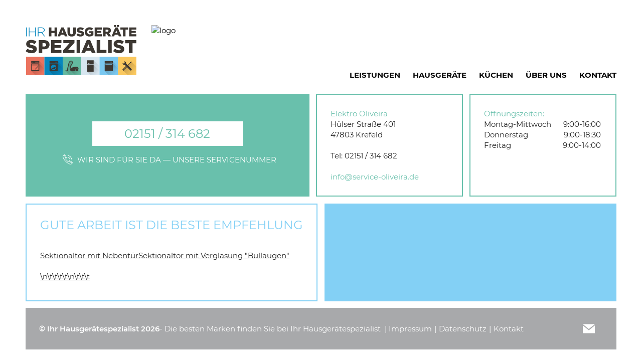

--- FILE ---
content_type: text/html; charset=utf-8
request_url: https://www.service-oliveira.de/referenzen
body_size: 60039
content:
<!DOCTYPE html><html><head><meta charSet="utf-8"/><meta name="viewport" content="width=device-width"/><title>Elektro Oliveira </title><meta name="description" content="Unterpunkt Über uns"/><meta property="og:description" content="Unterpunkt Über uns"/><meta name="twitter:description" content="Unterpunkt Über uns"/><meta name="keywords" content="Krefeld"/><meta name="language" content="de"/><meta name="robots" content="INDEX,FOLLOW"/><meta name="geo.region" content="DE"/><meta name="geo.placename" content="Krefeld"/><meta name="city" content="Krefeld"/><meta name="zipcode" content="47803"/><meta property="og:title" content="Elektro Oliveira "/><meta property="og:url" content="https://www.service-oliveira.de"/><meta property="og:type" content="website"/><meta name="twitter:title" content="Elektro Oliveira "/><script src="https://www.gedk-consent-manager.de/public/app.js?apiKey=72620cb1a48f0f88da7225e3ed528f54954eb84aff13d39b&amp;domain=3b152e1" referrerPolicy="origin"></script><meta name="next-head-count" content="18"/><link rel="preload" href="/_next/static/css/f76788cadc76491e.css" as="style"/><link rel="stylesheet" href="/_next/static/css/f76788cadc76491e.css" data-n-g=""/><noscript data-n-css=""></noscript><script defer="" nomodule="" src="/_next/static/chunks/polyfills-c67a75d1b6f99dc8.js"></script><script src="/_next/static/chunks/webpack-db4eb1e8afb22bd9.js" defer=""></script><script src="/_next/static/chunks/framework-79bce4a3a540b080.js" defer=""></script><script src="/_next/static/chunks/main-6ce7cf607b76bf5d.js" defer=""></script><script src="/_next/static/chunks/pages/_app-422b3e959ba67b01.js" defer=""></script><script src="/_next/static/chunks/fec483df-64130a439708949a.js" defer=""></script><script src="/_next/static/chunks/5d9c925e-17880046764f3234.js" defer=""></script><script src="/_next/static/chunks/c16184b3-67891ee2e97b5bc6.js" defer=""></script><script src="/_next/static/chunks/1173-76bbf6bb7ad62fb6.js" defer=""></script><script src="/_next/static/chunks/1167-4f19a5b09032285d.js" defer=""></script><script src="/_next/static/chunks/8569-eec7addcb3cfb448.js" defer=""></script><script src="/_next/static/chunks/7583-6c0e7e9743f008fd.js" defer=""></script><script src="/_next/static/chunks/5740-e92922458649db6f.js" defer=""></script><script src="/_next/static/chunks/6481-39d52cbfac35d07f.js" defer=""></script><script src="/_next/static/chunks/4191-310bc7337a4bd4e2.js" defer=""></script><script src="/_next/static/chunks/3627-e6818978f9deeb3c.js" defer=""></script><script src="/_next/static/chunks/3326-b380cd502fc1d396.js" defer=""></script><script src="/_next/static/chunks/pages/%5B...slug%5D-7a4a266e9190f934.js" defer=""></script><script src="/_next/static/Gau2-L4x2AgXuabg8ZHm0/_buildManifest.js" defer=""></script><script src="/_next/static/Gau2-L4x2AgXuabg8ZHm0/_ssgManifest.js" defer=""></script><style data-styled="" data-styled-version="5.3.11">@font-face{font-family:"Montserrat";src:url("/fonts/Montserrat-ExtraLight.ttf") format("truetype");font-style:normal;font-weight:200;}/*!sc*/
@font-face{font-family:"Montserrat";src:url("/fonts/Montserrat-Light.ttf") format("truetype");font-style:normal;font-weight:300;}/*!sc*/
@font-face{font-family:"Montserrat";src:url("/fonts/Montserrat-Regular.ttf") format("truetype");font-style:normal;font-weight:400;}/*!sc*/
@font-face{font-family:"Montserrat";src:url("/fonts/Montserrat-Medium.ttf") format("truetype");font-style:normal;font-weight:500;}/*!sc*/
@font-face{font-family:"Montserrat";src:url("/fonts/Montserrat-SemiBold.ttf") format("truetype");font-style:normal;font-weight:600;}/*!sc*/
@font-face{font-family:"Montserrat";src:url("/fonts/Montserrat-Bold.ttf") format("truetype");font-style:normal;font-weight:700;}/*!sc*/
@font-face{font-family:"ahb-icons";src:url("/fonts/ahb_icons-webfont.woff") format("woff");font-style:normal;font-weight:400;}/*!sc*/
html,body,div,span,applet,object,iframe,h1,h2,h3,h4,h5,h6,p,blockquote,pre,a,abbr,acronym,address,big,cite,code,del,dfn,em,img,ins,kbd,q,s,samp,small,strike,strong,sub,sup,tt,var,b,u,i,center,dl,dt,dd,ol,ul,li,fieldset,form,label,legend,table,caption,tbody,tfoot,thead,tr,th,td,Article,aside,canvas,details,embed,figure,figcaption,footer,header,hgroup,menu,nav,output,ruby,section,summary,time,mark,audio,button,video{background:transparent;margin:0;padding:0;border:0;font-size:100%;font:inherit;vertical-align:baseline;}/*!sc*/
:focus{outline:0;}/*!sc*/
Article,aside,details,figcaption,figure,footer,header,hgroup,menu,nav,section{display:block;}/*!sc*/
body{line-height:1;}/*!sc*/
ol,ul{list-style:none;}/*!sc*/
li{list-style:none;}/*!sc*/
blockquote,q{quotes:none;}/*!sc*/
blockquote:before,blockquote:after,q:before,q:after{content:"";content:none;}/*!sc*/
table{border-collapse:collapse;border-spacing:0;}/*!sc*/
h1,h2,h3,h4,h5,h6,p,blockquote,pre,a{margin-block-start:0;margin-block-end:0;margin-inline-start:0;margin-inline-end:0;-webkit-hyphens:auto;-moz-hyphens:auto;-ms-hyphens:auto;hyphens:auto;}/*!sc*/
h1:focus,h2:focus,h3:focus,h4:focus,h5:focus,h6:focus,p:focus,blockquote:focus,pre:focus,a:focus,h1:active,h2:active,h3:active,h4:active,h5:active,h6:active,p:active,blockquote:active,pre:active,a:active{outline:none !important;}/*!sc*/
input[type="search"]::-webkit-search-cancel-button,input[type="search"]::-webkit-search-decoration,input[type="search"]::-webkit-search-results-button,input[type="search"]::-webkit-search-results-decoration{-webkit-appearance:none;-moz-appearance:none;}/*!sc*/
input[type="search"]{-webkit-appearance:none;-moz-appearance:none;-webkit-box-sizing:content-box;-moz-box-sizing:content-box;box-sizing:content-box;}/*!sc*/
textarea{overflow:auto;vertical-align:top;resize:vertical;}/*!sc*/
audio,canvas,video{display:inline-block;*display:inline;*zoom:1;max-width:100%;}/*!sc*/
audio:not([controls]){display:none;height:0;}/*!sc*/
[hidden]{display:none;}/*!sc*/
html{font-size:100%;-webkit-text-size-adjust:100%;-ms-text-size-adjust:100%;}/*!sc*/
a{-webkit-text-decoration:none;text-decoration:none;}/*!sc*/
a:focus{outline:thin dotted;}/*!sc*/
a:active,a:hover{outline:0;}/*!sc*/
img{border:0;-ms-interpolation-mode:bicubic;}/*!sc*/
figure{margin:0;}/*!sc*/
form{margin:0;}/*!sc*/
fieldset{border:1px solid #c0c0c0;margin:0 2px;padding:0.35em 0.625em 0.75em;}/*!sc*/
legend{border:0;padding:0;white-space:normal;*margin-left:-7px;}/*!sc*/
button,input,select,textarea{font-size:100%;margin:0;vertical-align:baseline;*vertical-align:middle;}/*!sc*/
button,input{line-height:normal;}/*!sc*/
button,select{text-transform:none;}/*!sc*/
button,html input[type="button"],input[type="reset"],input[type="submit"]{-webkit-appearance:button;cursor:pointer;*overflow:visible;}/*!sc*/
button[disabled],html input[disabled]{cursor:default;}/*!sc*/
input[type="checkbox"],input[type="radio"]{box-sizing:border-box;padding:0;*height:13px;*width:13px;}/*!sc*/
input[type="search"]{-webkit-appearance:textfield;-moz-box-sizing:content-box;-webkit-box-sizing:content-box;box-sizing:content-box;}/*!sc*/
input[type="search"]::-webkit-search-cancel-button,input[type="search"]::-webkit-search-decoration{-webkit-appearance:none;}/*!sc*/
button::-moz-focus-inner,input::-moz-focus-inner{border:0;padding:0;}/*!sc*/
textarea{overflow:auto;vertical-align:top;}/*!sc*/
table{border-collapse:collapse;border-spacing:0;}/*!sc*/
html,button,input,select,textarea{color:#222;}/*!sc*/
::-moz-selection{background:#b3d4fc;text-shadow:none;}/*!sc*/
::selection{background:#b3d4fc;text-shadow:none;}/*!sc*/
img{vertical-align:middle;}/*!sc*/
fieldset{border:0;margin:0;padding:0;}/*!sc*/
textarea{resize:vertical;}/*!sc*/
.chromeframe{margin:0.2em 0;background:#ccc;color:#000;padding:0.2em 0;}/*!sc*/
td{vertical-align:top;}/*!sc*/
a{color:currentColor;}/*!sc*/
body{-webkit-hyphens:auto;-moz-hyphens:auto;-ms-hyphens:auto;hyphens:auto;}/*!sc*/
h1,h2,h3,h4,h5,h6,p,a,li,ul,span,div{font:0.9375em/1.4 Montserrat,Helvetica,Arial,sans-serif;font-weight:400;font-size:15px;box-sizing:border-box;}/*!sc*/
*{padding:0;margin:0;box-sizing:border-box;line-height:140% !important;}/*!sc*/
a{color:black;cursor:pointer;}/*!sc*/
body{background:white;overflow-x:hidden;height:100%;}/*!sc*/
html{min-height:100%;font:0.9375em/1.4 Montserrat,Helvetica,Arial,sans-serif;}/*!sc*/
strong{font-weight:600;}/*!sc*/
[data-gallery]{max-width:calc(100vw - 50px);}/*!sc*/
[data-gallery] .slick-arrow.slick-next:before{content:"→";font-weight:800;font-size:32px;color:black;}/*!sc*/
[data-gallery] .slick-arrow.slick-prev{left:-35px;}/*!sc*/
[data-gallery] .slick-arrow.slick-prev:before{content:"←";font-weight:800;font-size:32px;color:black;}/*!sc*/
[data-gallery] .slick-track,[data-gallery] .slick-list{max-height:min(calc(100vw - 55px),600px);}/*!sc*/
[data-gallery] .slick-track [data-image] img,[data-gallery] .slick-list [data-image] img{height:min(calc(100vw - 55px),600px);}/*!sc*/
[data-gallery] [data-thumnail-image] img{height:100px;}/*!sc*/
[data-gallery].gallerywithimagedescriptionundermainimages .slick-track,[data-gallery].gallerywiththumbnails .slick-track,[data-gallery].gallerywithimagedescriptionundermainimages .slick-list,[data-gallery].gallerywiththumbnails .slick-list{max-height:min(calc(100vw - 55px + 240px),840px);}/*!sc*/
[data-gallery].gallerywithimagedescriptionundermainimages .slick-track [data-image] img,[data-gallery].gallerywiththumbnails .slick-track [data-image] img,[data-gallery].gallerywithimagedescriptionundermainimages .slick-list [data-image] img,[data-gallery].gallerywiththumbnails .slick-list [data-image] img{height:min(calc(100vw - 55px),600px);}/*!sc*/
[data-gallery] [data-gallery-slider-tracker]{max-height:100px;}/*!sc*/
[data-gallery] [data-gallery-slider-tracker] .slick-track,[data-gallery] [data-gallery-slider-tracker] .slick-list{max-height:100px;}/*!sc*/
@media (max-width:64em){[data-gallery]{max-width:none;}}/*!sc*/
@media (max-width:85.375em){*:not(.pg_riverimage) > [data-gallery]{padding:30px !important;}}/*!sc*/
[data-gallery]{padding:24px !important;}/*!sc*/
.cpg{margin-right:13.5px;}/*!sc*/
.cpg > div > div{grid-gap:14px;}/*!sc*/
data-styled.g5[id="sc-global-eCoVdB1"]{content:"sc-global-eCoVdB1,"}/*!sc*/
.hprUpO strong p{font-weight:700;}/*!sc*/
.hprUpO svg{margin-bottom:-2px;}/*!sc*/
.hprUpO svg path{fill:black;}/*!sc*/
.hprUpO a{cursor:pointer;color:unset;-webkit-text-decoration:underline;text-decoration:underline;}/*!sc*/
.hprUpO p{width:100%;min-height:8px;display:inline-block;overflow-wrap:break-word;}/*!sc*/
.hprUpO br{display:block;content:"";margin-top:5px;line-height:0;}/*!sc*/
.hprUpO iframe{max-width:calc(100vw - 40px);}/*!sc*/
.hprUpO ul{list-style-position:inside;}/*!sc*/
.hprUpO ul *{list-style-position:inside;}/*!sc*/
.hprUpO ul li{display:list-item;list-style:disc;}/*!sc*/
.hprUpO ol{list-style-position:inside;}/*!sc*/
.hprUpO ol *{list-style-position:inside;}/*!sc*/
.hprUpO ol li{display:list-item;list-style:decimal;}/*!sc*/
.hprUpO em{font-style:italic;}/*!sc*/
@media (min-width:48em){}/*!sc*/
@media (min-width:85.375em){}/*!sc*/
@media (min-width:120em){}/*!sc*/
.hprUpO ol,.hprUpO li{list-style:none !important;padding-left:0 !important;}/*!sc*/
.fzVqJb{margin-bottom:10px;position:relative;}/*!sc*/
.fzVqJb strong p{font-weight:700;}/*!sc*/
.fzVqJb svg{margin-bottom:-2px;}/*!sc*/
.fzVqJb svg path{fill:black;}/*!sc*/
.fzVqJb a{cursor:pointer;color:unset;-webkit-text-decoration:underline;text-decoration:underline;}/*!sc*/
.fzVqJb p{width:100%;min-height:8px;display:inline-block;overflow-wrap:break-word;}/*!sc*/
.fzVqJb br{display:block;content:"";margin-top:5px;line-height:0;}/*!sc*/
.fzVqJb iframe{max-width:calc(100vw - 40px);}/*!sc*/
.fzVqJb ul{list-style-position:inside;}/*!sc*/
.fzVqJb ul *{list-style-position:inside;}/*!sc*/
.fzVqJb ul li{display:list-item;list-style:disc;}/*!sc*/
.fzVqJb ol{list-style-position:inside;}/*!sc*/
.fzVqJb ol *{list-style-position:inside;}/*!sc*/
.fzVqJb ol li{display:list-item;list-style:decimal;}/*!sc*/
.fzVqJb em{font-style:italic;}/*!sc*/
@media (min-width:48em){}/*!sc*/
@media (min-width:85.375em){}/*!sc*/
@media (min-width:120em){}/*!sc*/
.fzVqJb iframe{width:100%;}/*!sc*/
.fzVqJb br{margin-top:10px;}/*!sc*/
.fzVqJb h3,.fzVqJb h4{color:#008bc5;font-size:20px;line-height:120% !important;}/*!sc*/
.fzVqJb ul{margin-left:calc(1em + 2px);list-style-position:inside;}/*!sc*/
.fzVqJb ul *{list-style-position:inside;}/*!sc*/
.fzVqJb ul li{display:list-item;list-style:disc;}/*!sc*/
.fzVqJb ol{margin-left:calc(2rem + 2px);list-style-position:inside;}/*!sc*/
.fzVqJb ol *{list-style-position:inside;}/*!sc*/
.fzVqJb ol li{display:list-item;list-style:decimal;}/*!sc*/
data-styled.g17[id="sc-96uh8r-0"]{content:"hprUpO,fzVqJb,"}/*!sc*/
.fbiEtj{display:-webkit-box;display:-webkit-flex;display:-ms-flexbox;display:flex;margin-right:-13.5px;}/*!sc*/
.fbiEtj > div{border:2px solid #69c0ac;}/*!sc*/
.fbiEtj > div:first-child{background:#69c0ac;display:-webkit-box;display:-webkit-flex;display:-ms-flexbox;display:flex;-webkit-flex-direction:column;-ms-flex-direction:column;flex-direction:column;-webkit-align-items:center;-webkit-box-align:center;-ms-flex-align:center;align-items:center;-webkit-box-pack:center;-webkit-justify-content:center;-ms-flex-pack:center;justify-content:center;}/*!sc*/
@media (max-width:48em){.fbiEtj > div:not(:first-child){display:none;}}/*!sc*/
data-styled.g975[id="sc-btwKTd"]{content:"fbiEtj,"}/*!sc*/
.chwjlt{width:calc(50% - 13.5px);-webkit-box-flex:0;-webkit-flex-grow:0;-ms-flex-positive:0;flex-grow:0;-webkit-flex-shrink:1;-ms-flex-negative:1;flex-shrink:1;margin-right:13.5px;margin-bottom:13.5px;padding:27px;width:calc(50% - 13.5px);}/*!sc*/
@media (max-width:1400px){.chwjlt{width:100%;}}/*!sc*/
data-styled.g976[id="sc-gFnajm"]{content:"chwjlt,"}/*!sc*/
.jfuCwE{color:#69c0ac;padding:8px;max-width:300px;width:100%;text-align:center;background:white;font-size:24px;}/*!sc*/
data-styled.g977[id="sc-dISpDn"]{content:"jfuCwE,"}/*!sc*/
.iYQXsI{display:-webkit-box;display:-webkit-flex;display:-ms-flexbox;display:flex;color:white;margin-top:8px;-webkit-align-items:center;-webkit-box-align:center;-ms-flex-align:center;align-items:center;}/*!sc*/
.iYQXsI img{width:38px !important;}/*!sc*/
data-styled.g978[id="sc-eONNys"]{content:"iYQXsI,"}/*!sc*/
.cRgTOL{width:calc(50% - 13.5px);-webkit-box-flex:0;-webkit-flex-grow:0;-ms-flex-positive:0;flex-grow:0;-webkit-flex-shrink:1;-ms-flex-negative:1;flex-shrink:1;margin-right:13.5px;margin-bottom:13.5px;padding:27px;width:calc(25% - 13.5px);}/*!sc*/
@media (max-width:1400px){.cRgTOL{width:calc(50% - 13.5px);}}/*!sc*/
@media (max-width:768px){.cRgTOL{width:100%;}}/*!sc*/
data-styled.g979[id="sc-bStcSt"]{content:"cRgTOL,"}/*!sc*/
.jRZsyB br:first-child{display:none;}/*!sc*/
.jRZsyB td:last-child{padding-left:1.5em;text-align:right;}/*!sc*/
.jRZsyB h2,.jRZsyB h3,.jRZsyB h4,.jRZsyB h5,.jRZsyB h6,.jRZsyB a{color:#69c0ac;}/*!sc*/
data-styled.g980[id="sc-iaJaUu"]{content:"jRZsyB,"}/*!sc*/
.ecDMzC{width:calc(50% - 13.5px);-webkit-box-flex:0;-webkit-flex-grow:0;-ms-flex-positive:0;flex-grow:0;-webkit-flex-shrink:1;-ms-flex-negative:1;flex-shrink:1;margin-right:13.5px;margin-bottom:13.5px;padding:27px;width:calc(25% - 13.5px);}/*!sc*/
@media (max-width:1400px){.ecDMzC{width:calc(50% - 13.5px);}}/*!sc*/
@media (max-width:768px){.ecDMzC{width:100%;}}/*!sc*/
data-styled.g981[id="sc-feoqov"]{content:"ecDMzC,"}/*!sc*/
.bWlBJO br:first-child{display:none;}/*!sc*/
.bWlBJO td:last-child{padding-left:1.5em;text-align:right;}/*!sc*/
.bWlBJO h2,.bWlBJO h3,.bWlBJO h4,.bWlBJO h5,.bWlBJO h6,.bWlBJO a{color:#69c0ac;}/*!sc*/
data-styled.g982[id="sc-z5u5g9-0"]{content:"bWlBJO,"}/*!sc*/
.cpsCQz{display:inline-block;position:relative;margin-left:25px;margin-top:20px;height:calc(100% - 20px);}/*!sc*/
.cpsCQz:first-child{margin-left:0;}/*!sc*/
.cpsCQz:hover > a span{color:#008bc5;}/*!sc*/
.cpsCQz:hover > div{opacity:1;pointer-events:auto;}/*!sc*/
.cpsCQz > a{display:block;cursor:pointer;height:100%;}/*!sc*/
.cpsCQz > a span{text-transform:uppercase;font-weight:700;color:black;font-size:15px;}/*!sc*/
.jUhnw{overflow:hidden;-webkit-align-items:center;-webkit-box-align:center;-ms-flex-align:center;align-items:center;border-top:solid rgba(255,255,255,0.6) 1px;-webkit-transition:height .3s linear;transition:height .3s linear;}/*!sc*/
.jUhnw > a{text-transform:uppercase;color:white;width:100%;-webkit-align-items:center;-webkit-box-align:center;-ms-flex-align:center;align-items:center;display:-webkit-box;display:-webkit-flex;display:-ms-flexbox;display:flex;-webkit-box-pack:justify;-webkit-justify-content:space-between;-ms-flex-pack:justify;justify-content:space-between;outline:none !important;padding-left:5%;font-weight:300;height:53px;}/*!sc*/
.jUhnw > a:hover{opacity:1;background-color:rgba(255,255,255,0.16);}/*!sc*/
data-styled.g983[id="sc-gVJvzJ"]{content:"cpsCQz,jUhnw,"}/*!sc*/
.kPBIUx{height:100%;width:53px;border-left:solid rgba(255,255,255,0.4) 1px;background-color:#299ECE;display:-webkit-box;display:-webkit-flex;display:-ms-flexbox;display:flex;}/*!sc*/
.kPBIUx svg{fill:white;width:32px;padding:2px 11px;margin:auto;-webkit-transform:none;-ms-transform:none;transform:none;-webkit-transition:-webkit-transform ease .1s;-webkit-transition:transform ease .1s;transition:transform ease .1s;}/*!sc*/
.kPBIUx svg:hover{opacity:.5;}/*!sc*/
data-styled.g985[id="sc-DWsrX"]{content:"kPBIUx,"}/*!sc*/
.fCqxkM{position:absolute;padding:20px 16px 10px;left:-16px;top:20px;background-color:white;box-shadow:0 10px 20px rgba(0,0,0,0.2);opacity:0;overflow:hidden;pointer-events:none;z-index:10;-webkit-transition:opacity ease .3s;transition:opacity ease .3s;}/*!sc*/
.hWFAJs{overflow:hidden;}/*!sc*/
data-styled.g986[id="sc-iLWXdy"]{content:"fCqxkM,hWFAJs,"}/*!sc*/
.jBQfua{display:block;color:black;white-space:nowrap;padding:4px 0;font-weight:700;cursor:pointer;}/*!sc*/
.jBQfua:hover{color:#008bc5;}/*!sc*/
.dOKmBD{display:block;padding:0 10%;height:53px;line-height:50px !important;color:white;opacity:.7;border-top:solid rgba(255,255,255,0.3) 1px;white-space:nowrap;overflow:hidden;text-overflow:ellipsis;}/*!sc*/
.dOKmBD:hover{background-color:rgba(255,255,255,0.11);}/*!sc*/
data-styled.g987[id="sc-4x57r7-0"]{content:"jBQfua,dOKmBD,"}/*!sc*/
.ddUPdx{width:30px;height:30px;position:relative;cursor:pointer;display:none;margin-right:20px;}/*!sc*/
.ddUPdx svg{fill:white;width:14px;margin:auto;}/*!sc*/
@media (max-width:64em){.ddUPdx{display:-webkit-box;display:-webkit-flex;display:-ms-flexbox;display:flex;}}/*!sc*/
data-styled.g988[id="sc-huFNyZ"]{content:"ddUPdx,"}/*!sc*/
.eFNZJ{top:50%;left:50%;-webkit-transform:translate(-50%,-50%);-ms-transform:translate(-50%,-50%);transform:translate(-50%,-50%);-webkit-transition:background-color ease 0.2s .15s;transition:background-color ease 0.2s .15s;width:100%;height:3px;position:absolute;background-color:white;border-radius:3px;}/*!sc*/
.eFNZJ:before,.eFNZJ:after{content:'';-webkit-transition:-webkit-transform ease .5s,background-color ease .3s .2s,top ease .5s;-webkit-transition:transform ease .5s,background-color ease .3s .2s,top ease .5s;transition:transform ease .5s,background-color ease .3s .2s,top ease .5s;width:100%;height:3px;position:absolute;background-color:white;border-radius:3px;}/*!sc*/
.eFNZJ:before{top:-8px;}/*!sc*/
.eFNZJ:after{top:8px;}/*!sc*/
data-styled.g989[id="sc-n66ir0-0"]{content:"eFNZJ,"}/*!sc*/
.hcGNYx{position:absolute;width:100%;top:0;left:0;background-color:#008bc5;-webkit-transition:height .3s linear;transition:height .3s linear;box-shadow:none;z-index:999;overflow:hidden;min-height:48px;display:none;-webkit-flex-direction:column;-ms-flex-direction:column;flex-direction:column;-webkit-box-pack:justify;-webkit-justify-content:space-between;-ms-flex-pack:justify;justify-content:space-between;}/*!sc*/
@media (max-width:64em){.hcGNYx{display:-webkit-box;display:-webkit-flex;display:-ms-flexbox;display:flex;}}/*!sc*/
data-styled.g990[id="sc-enkILE"]{content:"hcGNYx,"}/*!sc*/
.eFJTZF{display:-webkit-box;display:-webkit-flex;display:-ms-flexbox;display:flex;-webkit-align-items:center;-webkit-box-align:center;-ms-flex-align:center;align-items:center;-webkit-box-pack:end;-webkit-justify-content:flex-end;-ms-flex-pack:end;justify-content:flex-end;min-height:48px;}/*!sc*/
data-styled.g991[id="sc-1bm9x26-0"]{content:"eFJTZF,"}/*!sc*/
.fxWFVs{width:100%;margin-bottom:27px;padding-top:50px;}/*!sc*/
@media (max-width:64em){.fxWFVs{padding-top:70px;}}/*!sc*/
data-styled.g992[id="sc-16rk53x-0"]{content:"fxWFVs,"}/*!sc*/
.jPrLyS{display:-webkit-box;display:-webkit-flex;display:-ms-flexbox;display:flex;-webkit-box-pack:justify;-webkit-justify-content:space-between;-ms-flex-pack:justify;justify-content:space-between;width:100%;-webkit-align-items:flex-end;-webkit-box-align:flex-end;-ms-flex-align:flex-end;align-items:flex-end;-webkit-flex-wrap:wrap;-ms-flex-wrap:wrap;flex-wrap:wrap;}/*!sc*/
data-styled.g993[id="sc-16rk53x-1"]{content:"jPrLyS,"}/*!sc*/
.fnYLHQ{display:-webkit-box;display:-webkit-flex;display:-ms-flexbox;display:flex;-webkit-align-items:flex-end;-webkit-box-align:flex-end;-ms-flex-align:flex-end;align-items:flex-end;-webkit-flex:1;-ms-flex:1;flex:1;}/*!sc*/
.fnYLHQ >img:first-child{width:auto;height:100px;margin:0 30px 10px 0;}/*!sc*/
@media (max-width:500px){.fnYLHQ img{width:100%;height:auto;margin-right:0;}}/*!sc*/
@media (max-width:500px){.fnYLHQ{display:-webkit-box;display:-webkit-flex;display:-ms-flexbox;display:flex;-webkit-flex-direction:column;-ms-flex-direction:column;flex-direction:column;-webkit-box-pack:center;-webkit-justify-content:center;-ms-flex-pack:center;justify-content:center;-webkit-align-items:center;-webkit-box-align:center;-ms-flex-align:center;align-items:center;}.fnYLHQ >img:first-child{width:auto;height:100px;margin:0 0 10px 0;}}/*!sc*/
data-styled.g994[id="sc-16rk53x-2"]{content:"fnYLHQ,"}/*!sc*/
.faWinM{width:auto;height:100px;margin-bottom:10px;max-width:calc(100vw - 8vw);}/*!sc*/
data-styled.g996[id="sc-16rk53x-4"]{content:"faWinM,"}/*!sc*/
.iWKdHf{display:block;}/*!sc*/
@media (max-width:64em){.iWKdHf{display:none;}}/*!sc*/
data-styled.g997[id="sc-16rk53x-5"]{content:"iWKdHf,"}/*!sc*/
.gsglsB{width:calc(50% - 13.5px);-webkit-box-flex:0;-webkit-flex-grow:0;-ms-flex-positive:0;flex-grow:0;-webkit-flex-shrink:1;-ms-flex-negative:1;flex-shrink:1;margin-right:13.5px;margin-bottom:13.5px;padding:27px;width:100%;display:-webkit-box;display:-webkit-flex;display:-ms-flexbox;display:flex;-webkit-box-pack:justify;-webkit-justify-content:space-between;-ms-flex-pack:justify;justify-content:space-between;background-color:#A8A9AB;margin:0 !important;width:calc(100% - 13.5px);}/*!sc*/
data-styled.g1423[id="sc-fEcDHC"]{content:"gsglsB,"}/*!sc*/
.ivNOVT{color:white;display:-webkit-box;display:-webkit-flex;display:-ms-flexbox;display:flex;-webkit-align-items:center;-webkit-box-align:center;-ms-flex-align:center;align-items:center;-webkit-flex-wrap:wrap;-ms-flex-wrap:wrap;flex-wrap:wrap;}/*!sc*/
.ivNOVT span{margin:0 5px;}/*!sc*/
.ivNOVT a{color:inherit;}/*!sc*/
data-styled.g1424[id="sc-cHHTbD"]{content:"ivNOVT,"}/*!sc*/
.dzYpqk{display:-webkit-box;display:-webkit-flex;display:-ms-flexbox;display:flex;}/*!sc*/
.dzYpqk a{-webkit-align-items:center;-webkit-box-align:center;-ms-flex-align:center;align-items:center;margin-right:16px;}/*!sc*/
.dzYpqk a svg{height:100%;fill:white;}/*!sc*/
data-styled.g1425[id="sc-frbSaM"]{content:"dzYpqk,"}/*!sc*/
.emdsEp{max-width:1600px;width:92%;margin:0 auto;position:relative;}/*!sc*/
data-styled.g1427[id="sc-cuHhuN"]{content:"emdsEp,"}/*!sc*/
.IWKGe{margin-bottom:15px;display:-webkit-box;display:-webkit-flex;display:-ms-flexbox;display:flex;-webkit-align-items:stretch;-webkit-box-align:stretch;-ms-flex-align:stretch;align-items:stretch;-webkit-flex-wrap:wrap;-ms-flex-wrap:wrap;flex-wrap:wrap;margin-right:-13.5px;}/*!sc*/
.IWKGe > *{margin-bottom:13.5px;}/*!sc*/
data-styled.g1428[id="sc-kgvGAC"]{content:"IWKGe,"}/*!sc*/
.dmhjrL{width:calc(50% - 13.5px);-webkit-box-flex:0;-webkit-flex-grow:0;-ms-flex-positive:0;flex-grow:0;-webkit-flex-shrink:1;-ms-flex-negative:1;flex-shrink:1;margin-right:13.5px;margin-bottom:13.5px;padding:27px;width:calc(50% - 13.5px);}/*!sc*/
@media (max-width:64em){.dmhjrL{width:100%;}}/*!sc*/
.dmhjrL h2{font-size:24px;line-height:120% !important;text-transform:uppercase;margin-bottom:1rem;}/*!sc*/
data-styled.g1430[id="sc-cJbhSk"]{content:"dmhjrL,"}/*!sc*/
.bDvNhv{width:calc(50% - 13.5px);-webkit-box-flex:0;-webkit-flex-grow:0;-ms-flex-positive:0;flex-grow:0;-webkit-flex-shrink:1;-ms-flex-negative:1;flex-shrink:1;margin-right:13.5px;margin-bottom:13.5px;padding:27px;width:calc(50% - 13.5px);}/*!sc*/
@media (max-width:64em){.bDvNhv{width:100%;}}/*!sc*/
.bDvNhv img{width:100%;height:auto !important;object-fit:contain !important;}/*!sc*/
data-styled.g1431[id="sc-lccgLh"]{content:"bDvNhv,"}/*!sc*/
</style></head><body lang="de-DE"><div id="__next" data-reactroot=""><div id="customHtml"><script type="text/javascript">
			var _paq = _paq || [];
			_paq.push(['trackPageView']);
			_paq.push(['enableLinkTracking']);
			(function() {
				var u=(("https:" == document.location.protocol) ? "https" : "http") + "://matomo.gedk.de/";
				_paq.push(['setTrackerUrl', u+'piwik.php']);
				_paq.push(['setSiteId', 531]);
				var d=document, g=d.createElement('script'), s=d.getElementsByTagName('script')[0]; g.type='text/javascript';
				g.defer=true; g.async=true; g.src=u+'piwik.js'; s.parentNode.insertBefore(g,s);
			})();
		</script>
		<noscript><p><img src="//matomo.gedk.de/piwik.php?idsite=531" style="border:0;" alt="" /></p></noscript></div><div class="sc-cuHhuN emdsEp"><div id="T5Header"><div class="sc-16rk53x-0 fxWFVs"><div class="sc-16rk53x-1 jPrLyS"><a href="/" class="sc-16rk53x-2 fnYLHQ"><img src="/images/ihs.svg" class="linelogo" alt="ihs logo"/><img src="https://assets.caisy.io/assets/edb7b41f-f98b-4e64-ad45-7f1d22f65720/748b6a03-c32d-4750-921e-24440ab29a67/be67201c-600c-4c87-99bd-b4d2c1d072d9IHGSOliveiraIHBLogoC.svg" alt="logo" class="sc-16rk53x-4 faWinM"/></a><nav class="sc-16rk53x-5 iWKdHf"><div class="sc-gVJvzJ cpsCQz"><a href="/leistungen-hausgeraete-elektrotechnik" target="_self" referrerPolicy="origin" class="sc-dOoqMo"><span>Leistungen</span></a><div class="sc-iLWXdy fCqxkM"><a class="sc-4x57r7-0 jBQfua test" href="/garantie-lieferung-und-aufbau">Garantie, Lieferung und Aufbau</a><a class="sc-4x57r7-0 jBQfua test" href="/geraeteaustausch">Gerätetausch</a></div></div><div class="sc-gVJvzJ cpsCQz"><a href="/hausgeraete-marken" target="_self" referrerPolicy="origin" class="sc-dOoqMo"><span>Hausgeräte</span></a><div class="sc-iLWXdy fCqxkM"><a class="sc-4x57r7-0 jBQfua test" href="/aeg">AEG</a><a class="sc-4x57r7-0 jBQfua test" href="/aktuelles">Aktuelles</a><a class="sc-4x57r7-0 jBQfua test" href="/bosch_geraete">Bosch</a><a class="sc-4x57r7-0 jBQfua test" href="/bosch-kuechengeraete">Bosch</a><a class="sc-4x57r7-0 jBQfua test" href="/constructa">Constructa</a><a class="sc-4x57r7-0 jBQfua test" href="/Häcker Küchen">Häcker Küchen</a><a class="sc-4x57r7-0 jBQfua test" href="/liebherr">Liebherr</a><a class="sc-4x57r7-0 jBQfua test" href="/Miele-Geraete-neu">Miele</a><a class="sc-4x57r7-0 jBQfua test" href="/neff">Neff</a><a class="sc-4x57r7-0 jBQfua test" href="/neff-excellent">NEFF excellent®</a><a class="sc-4x57r7-0 jBQfua test" href="/siemens">Siemens</a><a class="sc-4x57r7-0 jBQfua test" href="/siemens-elh">Siemens</a></div></div><div class="sc-gVJvzJ cpsCQz"><a href="/kuechen" target="_self" referrerPolicy="origin" class="sc-dOoqMo"><span>Küchen</span></a><div class="sc-iLWXdy fCqxkM"><a class="sc-4x57r7-0 jBQfua test" href="/einbaukuechen">Einbauküchen</a></div></div><div class="sc-gVJvzJ cpsCQz"><a href="/hausgeraete-service-krefeld" target="_self" referrerPolicy="origin" class="sc-dOoqMo"><span>Über uns</span></a></div><div class="sc-gVJvzJ cpsCQz"><a href="/kontakt-2" target="_self" referrerPolicy="origin" class="sc-dOoqMo"><span>Kontakt</span></a></div></nav></div></div><div class="sc-btwKTd fbiEtj serviceNumberField"><div class="sc-gFnajm chwjlt"><p class="sc-dISpDn jfuCwE serviceNumber">02151 / 314 682</p><div class="sc-eONNys iYQXsI"><div class="lazyload-placeholder"></div><p>WIR SIND FÜR SIE DA — UNSERE SERVICENUMMER</p></div></div><div class="sc-bStcSt cRgTOL companyInformationField"><div class="sc-iaJaUu jRZsyB"><h4>Elektro Oliveira </h4><p>Hülser Straße 401</p><p>47803<!-- --> <!-- -->Krefeld</p><br/><p>Tel: <!-- -->02151 / 314 682</p><br/><a href="mailto:info@service-oliveira.de">info@service-oliveira.de</a></div></div><div class="sc-feoqov ecDMzC openingHoursField"><div class="sc-z5u5g9-0 bWlBJO"><div class="sc-96uh8r-0 hprUpO"><h2 style="text-align:left">Öffnungszeiten:</h2><table><tbody><tr><td><p>Montag-Mittwoch</p></td><td><p>  9:00-16:00</p></td></tr><tr><td><p>Donnerstag</p></td><td><p>  9:00-18:30</p></td></tr><tr><td><p>Freitag</p></td><td><p>  9:00-14:00</p></td></tr></tbody></table><p> </p></div></div></div></div><div style="height:48px" class="sc-enkILE hcGNYx"><div class="sc-1bm9x26-0 eFJTZF"><div class="sc-huFNyZ ddUPdx"><div class="sc-n66ir0-0 eFNZJ"></div></div></div><div><div style="height:53px" class="sc-gVJvzJ jUhnw"><a href="/leistungen-hausgeraete-elektrotechnik" target="_self" referrerPolicy="origin" class="sc-dOoqMo"><span>Leistungen</span><div class="sc-DWsrX kPBIUx"><svg xmlns="http://www.w3.org/2000/svg" width="24" height="24" viewBox="0 0 24 24"><path d="M24 9h-9v-9h-6v9h-9v6h9v9h6v-9h9z"></path></svg></div></a><div class="sc-iLWXdy hWFAJs"><a class="sc-4x57r7-0 dOKmBD test" href="/garantie-lieferung-und-aufbau">Garantie, Lieferung und Aufbau</a><a class="sc-4x57r7-0 dOKmBD test" href="/geraeteaustausch">Gerätetausch</a></div></div><div style="height:53px" class="sc-gVJvzJ jUhnw"><a href="/hausgeraete-marken" target="_self" referrerPolicy="origin" class="sc-dOoqMo"><span>Hausgeräte</span><div class="sc-DWsrX kPBIUx"><svg xmlns="http://www.w3.org/2000/svg" width="24" height="24" viewBox="0 0 24 24"><path d="M24 9h-9v-9h-6v9h-9v6h9v9h6v-9h9z"></path></svg></div></a><div class="sc-iLWXdy hWFAJs"><a class="sc-4x57r7-0 dOKmBD test" href="/aeg">AEG</a><a class="sc-4x57r7-0 dOKmBD test" href="/aktuelles">Aktuelles</a><a class="sc-4x57r7-0 dOKmBD test" href="/bosch_geraete">Bosch</a><a class="sc-4x57r7-0 dOKmBD test" href="/bosch-kuechengeraete">Bosch</a><a class="sc-4x57r7-0 dOKmBD test" href="/constructa">Constructa</a><a class="sc-4x57r7-0 dOKmBD test" href="/Häcker Küchen">Häcker Küchen</a><a class="sc-4x57r7-0 dOKmBD test" href="/liebherr">Liebherr</a><a class="sc-4x57r7-0 dOKmBD test" href="/Miele-Geraete-neu">Miele</a><a class="sc-4x57r7-0 dOKmBD test" href="/neff">Neff</a><a class="sc-4x57r7-0 dOKmBD test" href="/neff-excellent">NEFF excellent®</a><a class="sc-4x57r7-0 dOKmBD test" href="/siemens">Siemens</a><a class="sc-4x57r7-0 dOKmBD test" href="/siemens-elh">Siemens</a></div></div><div style="height:53px" class="sc-gVJvzJ jUhnw"><a href="/kuechen" target="_self" referrerPolicy="origin" class="sc-dOoqMo"><span>Küchen</span><div class="sc-DWsrX kPBIUx"><svg xmlns="http://www.w3.org/2000/svg" width="24" height="24" viewBox="0 0 24 24"><path d="M24 9h-9v-9h-6v9h-9v6h9v9h6v-9h9z"></path></svg></div></a><div class="sc-iLWXdy hWFAJs"><a class="sc-4x57r7-0 dOKmBD test" href="/einbaukuechen">Einbauküchen</a></div></div><div style="height:53px" class="sc-gVJvzJ jUhnw"><a href="/hausgeraete-service-krefeld" target="_self" referrerPolicy="origin" class="sc-dOoqMo"><span>Über uns</span></a></div><div style="height:53px" class="sc-gVJvzJ jUhnw"><a href="/kontakt-2" target="_self" referrerPolicy="origin" class="sc-dOoqMo"><span>Kontakt</span></a></div></div></div></div><div class="sc-kgvGAC IWKGe"><div style="border:solid 2px #83d0f5" class="sc-cJbhSk dmhjrL"><h2 style="color:#83d0f5"> Gute Arbeit ist die beste Empfehlung</h2><div class="sc-96uh8r-0 fzVqJb"><p> <a class=""> </a> </p><table><tbody><tr><td><p> <a class="">Sektionaltor mit Nebentür</a> </p></td><td><p> <a class="">Sektionaltor mit Verglasung &quot;Bullaugen&quot;</a> </p></td></tr></tbody></table><p> </p><p> <a class="">\n\t\t\t\t\n\t\t\t</a> </p></div></div><div style="background-color:#83d0f5" class="sc-lccgLh bDvNhv"></div><div id="FooterT5" class="sc-fEcDHC gsglsB"><p class="sc-cHHTbD ivNOVT"><strong>© <!-- -->Ihr Hausgerätespezialist<!-- --> <!-- -->2026<!-- --> </strong>- Die besten Marken finden Sie bei <!-- -->Ihr Hausgerätespezialist<!-- --> <!-- --> <!-- -->|<!-- --> <a href="/imprint-datenschutz#Impressum">Impressum </a><span>|</span><a href="/imprint-datenschutz#Datenschutz"> Datenschutz</a><span>|</span><a href="/kontakt-2">Kontakt</a></p><div><div class="sc-frbSaM dzYpqk"><a class="mail" href="mailto:info@service-oliveira.de" title="Per E-Mail teilen"><svg xmlns="http://www.w3.org/2000/svg" width="24" height="24" viewBox="0 0 24 24"><path d="M12 12.713l-11.985-9.713h23.97l-11.985 9.713zm0 2.574l-12-9.725v15.438h24v-15.438l-12 9.725z"></path></svg></a></div></div></div></div></div></div><script id="__NEXT_DATA__" type="application/json">{"props":{"pageProps":{"host":"www.service-oliveira.de","livePreviewEnabled":false,"allRootBrandPages":null,"PrimaryNavigation":{"items":[{"externalLink":[],"icon":[],"id":"6231506b-416e-456a-366f-7f1d22f65720","label":"Leistungen","link":[{"__typename":"Page","elements":[{"__typename":"Asset"},{"__typename":"TextElement","collapseAfterXDisabled":null,"headline":"Hausgeräte- und Elektrotechnik-Service seit 30 Jahren","icon":[{"__typename":"Asset","_meta":{"publishedAt":null},"author":null,"blurHash":"U5GbSf3f4TT2}@t._4tn_N^4MIX700=~pex@","copyright":null,"descCaisy":null,"description":null,"dominantColor":null,"height":1634,"id":"586e346e-306e-4a47-5a57-7f1d22f65720","keywords":null,"originType":null,"originalName":null,"src":"https://assets.caisy.io/assets/edb7b41f-f98b-4e64-ad45-7f1d22f65720/11344de0-e630-4d0d-b18d-871b349ccb3b/4c5df302-221c-4c85-9f84-7b33bad8d404serviceoliveirahausgertekrefeld.png","title":"Service Oliveira Krefeld","width":1271}],"id":"48756c61-487a-555a-7735-7f1d22f65720","text":{"content":[{"attrs":{"level":3,"textAlign":"left"},"content":[{"text":"Casimiro, Martina und Heinz Alberto de Oliveira","type":"text"}],"type":"heading"},{"attrs":{"textAlign":"left"},"content":[{"marks":[{"type":"bold"}],"text":" ","type":"text"}],"type":"paragraph"},{"attrs":{"textAlign":"left"},"content":[{"marks":[{"type":"bold"}],"text":"Wir sind stolz darauf, ein Familienbetrieb zu sein, und stehen Ihnen stets mit Rat und guter Laune zur Seite.","type":"text"}],"type":"paragraph"},{"attrs":{"textAlign":"left"},"content":[{"text":"\n","type":"text"}],"type":"paragraph"},{"attrs":{"level":3,"textAlign":"left"},"content":[{"text":"Damit Sie sich ein erstes Bild von uns machen können, stellen wir uns Ihnen hier gerne vor, von links nach rechts:","type":"text"}],"type":"heading"},{"attrs":{"textAlign":"left"},"content":[{"text":"\n","type":"text"}],"type":"paragraph"},{"attrs":{"textAlign":"left"},"content":[{"content":[{"attrs":{"textAlign":"left"},"content":[{"text":"Casimiro de Oliveira – Elektromeister seit 1986, Inhaber der Firma, Servicetechniker","type":"text"}],"type":"paragraph"}],"type":"listItem"},{"content":[{"attrs":{"textAlign":"left"},"content":[{"text":"Martina de Oliveira – Buchhaltung, Sekretariat","type":"text"}],"type":"paragraph"}],"type":"listItem"},{"content":[{"attrs":{"textAlign":"left"},"content":[{"text":"Heinz Alberto de Oliveira – Elektromeister seit 2010, Service-Techniker, geprüfte Fachkraft für Rauchwarnmelder gemäß DIN 14676","type":"text"}],"type":"paragraph"}],"type":"listItem"}],"type":"bulletList"},{"attrs":{"textAlign":"left"},"content":[{"text":"\n","type":"text"}],"type":"paragraph"},{"attrs":{"textAlign":"left"},"content":[{"text":"Um Ihnen stets den besten Service bieten zu können, besuchen wir jedes Jahr Schulungen bei den renommiertesten Herstellern wie z.B. Bosch, Miele oder auch Gira. Unser Motto, das uns jeden Tag motiviert: Lass den Mann ran, der es kann. Aber auch unsere gute Seele, Martina de Oliveira, steht hier „ihren Mann“ und sorgt täglich für den reibungslosen Ablauf.","type":"text"}],"type":"paragraph"},{"attrs":{"textAlign":"left"},"content":[{"text":"\n","type":"text"}],"type":"paragraph"},{"attrs":{"textAlign":"left"},"content":[{"text":"Bei uns wird der persönliche Service großgeschrieben. Für uns sind Sie nicht irgendein Kunde und wir sind nicht irgendein Großkonzern. Wir sind ein Familienbetrieb mit Herzblut und Leidenschaft für Küchen, Küchengeräte und den besten Kundendienst, den Sie sich wünschen können. Dafür lohnt sich auch der Weg aus Düsseldorf, Meerbusch, Moers und Essen.","type":"text"}],"type":"paragraph"}],"type":"doc"}},{"__typename":"PhotoGallery"},{"__typename":"Asset"}],"nameInNavigation":"Leistungen","slug":"leistungen-hausgeraete-elektrotechnik"}],"subitems":[{"__typename":"Page","elements":[{"__typename":"Asset","_meta":{"publishedAt":null},"author":null,"blurHash":"U3JT3Q6_4F~q~qJS8F#l43.7MJ02~qxrDOAI","copyright":null,"descCaisy":null,"description":null,"dominantColor":null,"height":1000,"id":"67365251-4156-3370-386d-7f1d22f65720","keywords":null,"originType":null,"originalName":null,"src":"https://assets.caisy.io/assets/edb7b41f-f98b-4e64-ad45-7f1d22f65720/c0658212-e98c-4c0c-bd35-4c83e53b8680/1b51d91f-8a85-4bbb-89a2-d9bc5ce74072IHGS20175Geraetelieferunglang.jpg","title":"IHGS Titelbild Lieferung","width":2000},{"__typename":"TextElement","collapseAfterXDisabled":null,"headline":"Hausgeräte-Garantie, Lieferung und Aufbau","icon":[],"id":"335a3051-334b-4448-7544-7f1d22f65720","text":{"content":[{"attrs":{"id":"Hp78WJ43","textAlign":"left"},"content":[{"text":"Auf alle Elektrogeräte erhalten Sie von Haus aus eine gesetzliche, zweijährige Gewährleistung. Und wer noch länger seine garantierte finanzielle Ruhe vor Störungen und Defekte aller Art haben möchte, dem bieten wir eine kostengünstige Verlängerung seiner Standardgarantie. Fragen Sie uns einfach.","type":"text"}],"type":"paragraph"},{"attrs":{"id":"HONOyzQA","textAlign":"left"},"content":[{"text":"Es soll ja „Dienstleister“ geben, die liefern neu gekaufte Elektrogeräte nur bis an die Haustür – und lassen Sie damit allein! Mit uns als Hausgeräte-Spezialist wird Ihnen das nicht passieren. Selbstverständlich stellen wir Ihr neues Elektrogerät dort auf, wo Sie es haben möchten und schließen es fachmännisch an. Wir erklären Ihnen die wichtigsten Funktionen und nehmen auch das Verpackungsmaterial wieder mit.","type":"text"}],"type":"paragraph"},{"attrs":{"id":null,"textAlign":"left"},"content":[{"text":" ","type":"text"}],"type":"paragraph"}],"type":"doc"}}],"nameInNavigation":"Garantie, Lieferung und Aufbau","slug":"garantie-lieferung-und-aufbau"},{"__typename":"Page","elements":[{"__typename":"Asset","_meta":{"publishedAt":null},"author":null,"blurHash":"UKPs|#xv~q%M~qof02WCIoayxaj[%$fkskoJ","copyright":null,"descCaisy":null,"description":null,"dominantColor":null,"height":1000,"id":"6264456f-6c70-5265-6f6d-7f1d22f65720","keywords":null,"originType":null,"originalName":null,"src":"https://assets.caisy.io/assets/edb7b41f-f98b-4e64-ad45-7f1d22f65720/86211bd0-8582-4422-8a67-1ece52e1521e/1064979a-c735-4320-a8b3-bb619ef37110IHGS20172Energieeffizienzlang.jpg","title":"IHGS Titelbild Energieeffizienz","width":2000},{"__typename":"TextElement","collapseAfterXDisabled":null,"headline":"Gerätetausch kann sich wirklich lohnen","icon":[],"id":"76476a44-5955-7573-5246-7f1d22f65720","text":{"content":[{"attrs":{"textAlign":"left"},"content":[{"text":" ","type":"text"}],"type":"paragraph"},{"attrs":{"textAlign":"left"},"content":[{"text":"Alte Elektrogeräte können wahre Stromfresser sein! Mit neuen, stromsparenden Elektrogeräten tun Sie Ihrem Budget ebenso gut wie unserer Umwelt. Mit einem Austausch in ein hochwertiges Neugerät sparen Sie bares Geld. Deshalb macht sich der Austausch meist schnell bezahlt.","type":"text"}],"type":"paragraph"},{"attrs":{"textAlign":"left"},"content":[{"text":" ","type":"text"}],"type":"paragraph"},{"attrs":{"textAlign":"left"},"content":[{"text":"Gerne beraten wir Sie auch zu Energieeffizienzklassen und darüber, was Sie über Wasserhärtegrade wissen sollten oder welche Energiesparmöglichkeiten es sonst noch in Ihrem Haushalt gibt.","type":"text"}],"type":"paragraph"},{"attrs":{"textAlign":"left"},"content":[{"text":" ","type":"text"}],"type":"paragraph"},{"attrs":{"textAlign":"left"},"content":[{"text":"Fragen Sie uns einfach.","type":"text"}],"type":"paragraph"}],"type":"doc"}}],"nameInNavigation":"Gerätetausch","slug":"geraeteaustausch"}]},{"externalLink":[],"icon":[],"id":"71507335-304f-7172-356c-7f1d22f65720","label":"Hausgeräte","link":[{"__typename":"PageBrandOverview","elements":[{"__typename":"Asset"},{"__typename":"TextElement","collapseAfterXDisabled":null,"headline":"DIE VIELFALT DER HAUSHALTSGERÄTE!","icon":[],"id":"59513946-4159-3447-7a39-7f1d22f65720","text":{"content":[{"attrs":{"textAlign":"left"},"content":[{"text":"In unserem Sortiment führen wir eine Vielzahl bewährter Marken für Haushaltsgeräte. Unser Angebot zeichnet sich durch hochwertige Qualität, erstklassige Verarbeitung, ansprechendes Design und ausgezeichnete Funktionalität aus. Gerne stehen wir Ihnen zur Seite, um Ihnen einen Überblick über die verschiedenen Haushaltsgeräte zu geben und ihre Besonderheiten zu erläutern. Ganz gleich, ob Sie einen Neukauf planen oder eine Reparatur benötigen – wir sind für Sie da. Bezüglich Reparatur sind alle Geräte von sämtlichen Marken, die in Deutschland erhältlich sind, bei uns in besten Händen.","type":"text"}],"type":"paragraph"},{"attrs":{"textAlign":"left"},"content":[{"text":"Besuch bei uns lohnt sich immer! Kommen Sie doch einfach mal bei uns vorbei und überzeugen sich selbst! Wir freuen uns darauf, Sie kompetent zu beraten.","type":"text"}],"type":"paragraph"}],"type":"doc"}},{"__typename":"ThemingColor"},{"__typename":"Asset"}],"nameInNavigation":"Hausgeräte","slug":"hausgeraete-marken"}],"subitems":[{"id":"bbefd99a-742f-47e5-989f-7ce9b74388a4","slug":"aeg","nameInNavigation":"AEG","elements":[{"__typename":"Asset","_meta":{"publishedAt":null},"author":null,"blurHash":"U47,ol0z~B0ypIM}xtIpQ-%29[xt[rAp$PJ+","copyright":null,"descCaisy":null,"description":null,"dominantColor":"#2f2424","height":1500,"id":"f335c359-5f33-49ca-ac08-c9ed78e1a901","keywords":null,"originType":"image/jpeg","originalName":"AEG_Header_Zukunft_Brand.jpg","src":"https://assets.caisy.io/assets/69983cb0-621b-4cf0-8886-367b6f4a4d47/f335c359-5f33-49ca-ac08-c9ed78e1a901/2655c10c-6dc6-48b1-ae2b-39bcdbf118e7/AEGHeaderZukunftBrand.jpg","title":"AEG_Header_Zukunft_Brand","width":3000},{"__typename":"TextElementComp","id":"d7f9e53d-9d1d-4320-b896-692196609f43","text":{"content":[{"attrs":{"id":null,"level":1,"textAlign":"left"},"content":[{"text":"FÜR ALLE, DIE MEHR ERWARTEN","type":"text"}],"type":"heading"},{"attrs":{"id":"DFvIMIDe","textAlign":"left"},"content":[{"text":"AEG hat es sich zur Aufgabe gemacht, die Erwartungen an Hausgeräte und die Grenzen des Alltags neu zu definieren. Das Unternehmen entwickelt Geräte mit konsequentem Innovationsdenken, dem Streben nach nachhaltigen Lösungen und einer klaren Ausrichtung auf zeitloses und funktionales Design. AEG-Geräte erlauben es, nach den eigenen Werten und Bedürfnissen zu leben – mit Technologien, die das Leben kompromisslos besser machen. Das ist der Anspruch von AEG seit der Entstehung der Marke vor über 100 Jahren.","type":"text"}],"type":"paragraph"},{"attrs":{"allow":null,"allowfullscreen":"true","frameborder":"0","height":"100px","id":"lJ8njIGU","src":"https://www.youtube.com/embed/VfRDtK_rqLA","title":null,"width":"100px"},"type":"iframe"}],"type":"doc"}}]},{"__typename":"PageNews","elements":[{"__typename":"TextElement","collapseAfterXDisabled":null,"headline":"Kollege gesucht","icon":[],"id":"6c46314b-756b-6b33-4935-7f1d22f65720","text":{"content":[{"attrs":{"textAlign":"left"},"content":[{"text":" ","type":"text"}],"type":"paragraph"},{"attrs":{"textAlign":"left"},"content":[{"text":"Seit vielen Jahren sind wir das Hausgeräte-Fachgeschäft in Krefeld. Unsere Auswahl ist groß und vielfältig, so wie die Wünsche unserer Kunden. Ihnen bieten wir kompetente Beratung und besten Kundendienst. Hier sind Sie gefragt als","type":"text"}],"type":"paragraph"},{"attrs":{"textAlign":"left"},"content":[{"text":" ","type":"text"}],"type":"paragraph"},{"attrs":{"textAlign":"left"},"content":[{"marks":[{"type":"bold"}],"text":"Elektroniker (m/w) Energie- und Gebäudetechnik","type":"text"}],"type":"paragraph"},{"attrs":{"textAlign":"left"},"content":[{"marks":[{"type":"bold"}],"text":"Krefeld","type":"text"}],"type":"paragraph"},{"attrs":{"textAlign":"left"},"content":[{"text":" ","type":"text"}],"type":"paragraph"},{"attrs":{"textAlign":"left"},"content":[{"marks":[{"type":"bold"}],"text":"Ihre Aufgaben: ","type":"text"}],"type":"paragraph"},{"attrs":{"textAlign":"left"},"content":[{"text":" ","type":"text"}],"type":"paragraph"},{"attrs":{"textAlign":"left"},"content":[{"content":[{"attrs":{"textAlign":"left"},"content":[{"text":"Installation von Umbauten","type":"text"}],"type":"paragraph"}],"type":"listItem"}],"type":"bulletList"},{"attrs":{"textAlign":"left"},"content":[{"content":[{"attrs":{"textAlign":"left"},"content":[{"text":"Fehlersuche und Fehlerbehebung","type":"text"}],"type":"paragraph"}],"type":"listItem"}],"type":"bulletList"},{"attrs":{"textAlign":"left"},"content":[{"content":[{"attrs":{"textAlign":"left"},"content":[{"text":"Mitarbeit in unserem freundlichen und professionellen Team","type":"text"}],"type":"paragraph"}],"type":"listItem"}],"type":"bulletList"},{"attrs":{"textAlign":"left"},"content":[{"text":" ","type":"text"}],"type":"paragraph"},{"attrs":{"textAlign":"left"},"content":[{"marks":[{"type":"bold"}],"text":"Das bringen Sie mit:","type":"text"}],"type":"paragraph"},{"attrs":{"textAlign":"left"},"content":[{"text":" ","type":"text"}],"type":"paragraph"},{"attrs":{"textAlign":"left"},"content":[{"content":[{"attrs":{"textAlign":"left"},"content":[{"text":"Abgeschlossene Ausbildung als Elektroniker (m/w)","type":"text"}],"type":"paragraph"}],"type":"listItem"}],"type":"bulletList"},{"attrs":{"textAlign":"left"},"content":[{"content":[{"attrs":{"textAlign":"left"},"content":[{"text":"Erste Berufserfahrung","type":"text"}],"type":"paragraph"}],"type":"listItem"}],"type":"bulletList"},{"attrs":{"textAlign":"left"},"content":[{"content":[{"attrs":{"textAlign":"left"},"content":[{"text":"Führerschein Klasse B","type":"text"}],"type":"paragraph"}],"type":"listItem"}],"type":"bulletList"},{"attrs":{"textAlign":"left"},"content":[{"content":[{"attrs":{"textAlign":"left"},"content":[{"text":"Zuverlässigkeit und Freundlichkeit","type":"text"}],"type":"paragraph"}],"type":"listItem"}],"type":"bulletList"},{"attrs":{"textAlign":"left"},"content":[{"content":[{"attrs":{"textAlign":"left"},"content":[{"text":"Sorgfalt und Genauigkeit","type":"text"}],"type":"paragraph"}],"type":"listItem"}],"type":"bulletList"},{"attrs":{"textAlign":"left"},"content":[{"text":" ","type":"text"}],"type":"paragraph"},{"attrs":{"textAlign":"left"},"content":[{"text":"Neugierig? – dann freuen wir uns, Sie bald kennenzulernen.","type":"text"}],"type":"paragraph"}],"type":"doc"}},{"__typename":"Asset","_meta":{"publishedAt":null},"author":null,"blurHash":"UEFFT[MwEg9Z~q00%g$%~qIoxaRPRjM{xuog","copyright":null,"descCaisy":null,"description":null,"dominantColor":"#706a6c","height":1484,"id":"2fc5a8db-7ad0-472d-a31d-a5e92bc2eefd","keywords":null,"originType":"image/png","originalName":"service-oliveira-hausgeräte-krefeld-aktuell.png","src":"https://assets.caisy.io/assets/edb7b41f-f98b-4e64-ad45-7f1d22f65720/2fc5a8db-7ad0-472d-a31d-a5e92bc2eefd/147a3833-c86c-4d24-8c55-aa7855cebd7dserviceoliveirahausgertekrefeldaktuell.png","title":"service-oliveira-hausgeräte-krefeld-aktuell","width":2967}],"nameInNavigation":"Aktuelles","slug":"aktuelles"},{"id":"72b6f799-18bf-4794-9886-de4af0a268e4","slug":"bosch_geraete","nameInNavigation":"Bosch","elements":[{"__typename":"Asset","_meta":{"publishedAt":null},"author":null,"blurHash":"U8DvQIr?00I:=|xa9tIV00M{~pxapIW=nOxa","copyright":null,"descCaisy":null,"description":null,"dominantColor":"#5f5c59","height":1700,"id":"54a73db5-d132-472f-bdd6-a8fe00634bac","keywords":null,"originType":"image/jpeg","originalName":"BOSCH_Reinigung_Langlebige Waschmaschinen und Trockner.jpg","src":"https://assets.caisy.io/assets/69983cb0-621b-4cf0-8886-367b6f4a4d47/54a73db5-d132-472f-bdd6-a8fe00634bac/4964c7ad-ed39-43a5-a33c-0e7fce6ad8cd/BOSCHReinigungLanglebigeWaschmaschinenundTrockner.jpg","title":"BOSCH_Reinigung_Langlebige Waschmaschinen und Trockner","width":2266},{"__typename":"TextElementComp","id":"88de1575-b998-4be3-b9e0-951323da13c2","text":{"content":[{"attrs":{"id":"IYqrILV6","level":1,"textAlign":"left"},"content":[{"text":"Hausgeräte von Bosch – Technik fürs Leben.","type":"text"}],"type":"heading"},{"attrs":{"id":"E0WjAVEy","textAlign":"left"},"content":[{"text":"„Technik fürs Leben“ zu entwickeln, heißt für Bosch, sich voll und ganz an den Bedürfnissen und Herausforderungen des modernen Menschen zu orientieren. Die Hausgeräte überzeugen mit kompromissloser Qualität, technischer Perfektion und höchster Zuverlässigkeit. Sie übernehmen lästige Aufgaben im Haushalt, um uns die Zeit zu schenken, die wir brauchen, um unsere Lebensqualität zu verbessern. Dabei erzielen Hausgeräte von Bosch nicht nur gute, sondern perfekte Ergebnisse. ","type":"text"}],"type":"paragraph"}],"type":"doc"}},{"__typename":"BrandTopicTeaserElementComp","id":"4094e01a-98ee-436f-b9e6-dc4fc10f83b9","items":[{"__typename":"BrandTopicTeaserItemComp","id":"c6bcb859-f1ff-4074-8fe5-2c1c056a1375","label":"Kochen \u0026 Backen","link":{"__typename":"PageBrandTopic","id":"b68642d5-49f0-4b6f-83c7-1569d39cdf77","nameInNavigation":"Kochen \u0026 Backen","slug":"kochen_und_backen"},"teaserImage":{"__typename":"Asset","_meta":{"publishedAt":null},"author":null,"blurHash":"U9Ma9H0j4.?a_NMck9M{~Bx[jaE3?cxVRj%M","copyright":null,"descCaisy":null,"description":null,"dominantColor":"#bdb6aa","height":4391,"id":"a9865cf5-efc7-4cbe-aebe-7157565dccc6","keywords":null,"originType":"image/png","originalName":"2022_bsh_eox6021_m_5_1_1_v013_ECIRGBV2_8Bit_GZD.png","src":"https://assets.caisy.io/assets/69983cb0-621b-4cf0-8886-367b6f4a4d47/a9865cf5-efc7-4cbe-aebe-7157565dccc6/68183467-aab6-4e00-8fff-52109f195f1a/2022bsheox6021m511v013ECIRGBV28BitGZD.png","title":"2022_bsh_eox6021_m_5_1_1_v013_ECIRGBV2_8Bit_GZD","width":6520}},{"__typename":"BrandTopicTeaserItemComp","id":"1ebae357-09ad-4638-844b-ab5572adff7b","label":"Kühlen \u0026 Gefrieren","link":{"__typename":"PageBrandTopic","id":"39ef9b12-9719-4edf-83ea-4aea4dd95dd8","nameInNavigation":"Kühlen \u0026 Gefrieren","slug":"kuehlen_und_gefrieren"},"teaserImage":{"__typename":"Asset","_meta":{"publishedAt":null},"author":null,"blurHash":"UNL}4]?b.Tt8_3kBoJRjMef5WTbbjWWYW?n$","copyright":null,"descCaisy":null,"description":null,"dominantColor":"#b9b6ab","height":724,"id":"d4500875-3846-4a5b-9517-67a746b1601f","keywords":null,"originType":"image/jpeg","originalName":"Feature_LED_solo_92x92mm.jpg","src":"https://assets.caisy.io/assets/69983cb0-621b-4cf0-8886-367b6f4a4d47/d4500875-3846-4a5b-9517-67a746b1601f/5de6d383-44c2-4d90-8af5-8d4b8a398b7d/FeatureLEDsolo92x92mm.jpg","title":"Feature_LED_solo_92x92mm","width":724}},{"__typename":"BrandTopicTeaserItemComp","id":"704b52e8-f9fd-483b-83e6-afa5af2a87fb","label":"Geschirrspüler","link":{"__typename":"PageBrandTopic","id":"06554a81-992d-442d-8024-6b794dd0b21d","nameInNavigation":"Geschirrspüler","slug":"geschirrspüler"},"teaserImage":{"__typename":"Asset","_meta":{"publishedAt":null},"author":null,"blurHash":"UhL;X0_4-;of-=ROayaxxaRPWrayxuj?aeRj","copyright":null,"descCaisy":null,"description":null,"dominantColor":"#b7afac","height":2289,"id":"d189c6bb-c935-4517-823a-9d757612a3e1","keywords":null,"originType":"image/jpeg","originalName":"accentline_GV650_Motiv1.jpg","src":"https://assets.caisy.io/assets/69983cb0-621b-4cf0-8886-367b6f4a4d47/d189c6bb-c935-4517-823a-9d757612a3e1/c29844c9-74f3-4e68-9da3-7e0bd30ac51aaccentlineGV650Motiv1.jpg","title":"accentline_GV650_Motiv1","width":4096}},{"__typename":"BrandTopicTeaserItemComp","id":"6cab19b1-15ca-4292-aa69-081b3bd2e060","label":"Waschen \u0026 Trocknen","link":{"__typename":"PageBrandTopic","id":"a4f028ab-b632-4dc6-b3db-907350226805","nameInNavigation":"Waschen \u0026 Trocknen","slug":"waschen_und_trocknen"},"teaserImage":{"__typename":"Asset","_meta":{"publishedAt":null},"author":null,"blurHash":"UKLqhH9Z%ft8~WofIUa}9G%LWERi-;tR%2oI","copyright":null,"descCaisy":null,"description":null,"dominantColor":"#b4b5b4","height":4961,"id":"aa040730-b619-4660-9ef9-e0502b0305aa","keywords":null,"originType":"image/jpeg","originalName":"REU_PLC_Serie8_Washers_LAB2022_02frontalperspectiveofwasherdryer.jpg","src":"https://assets.caisy.io/assets/69983cb0-621b-4cf0-8886-367b6f4a4d47/aa040730-b619-4660-9ef9-e0502b0305aa/f5ad9c43-8540-4a42-a17c-95b55cbd9719/REUPLCSerie8WashersLAB202202frontalperspectiveofwasherdryer.jpg","title":"REU_PLC_Serie8_Washers_LAB2022_02frontalperspectiveofwasherdryer","width":4961}}]}]},{"id":"504e7988-89f7-4316-b7f2-80bf74b346ee","slug":"bosch-kuechengeraete","nameInNavigation":"Bosch","elements":[{"__typename":"Asset","_meta":{"publishedAt":null},"author":null,"blurHash":"ULMG-RVqWAoe.TNeRjR*Mcs:M|%2xuIUIUt8","copyright":null,"descCaisy":null,"description":null,"dominantColor":"#baad9e","height":4391,"id":"82316c8d-ade4-41ca-9246-20c13de41486","keywords":null,"originType":"image/png","originalName":"2022_bsh_eox6021_m_7_2_2a_v0011_ECIRGBV2_8Bit_GZD.png","src":"https://assets.caisy.io/assets/69983cb0-621b-4cf0-8886-367b6f4a4d47/82316c8d-ade4-41ca-9246-20c13de41486/553a8867-e03b-4d0d-99ab-155a2f308600/2022bsheox6021m722av0011ECIRGBV28BitGZD.png","title":"2022_bsh_eox6021_m_7_2_2a_v0011_ECIRGBV2_8Bit_GZD","width":6520},{"__typename":"TextElementComp","id":"88de1575-b998-4be3-b9e0-951323da13c2","text":{"content":[{"attrs":{"id":"IYqrILV6","level":1,"textAlign":"left"},"content":[{"text":"Hausgeräte von Bosch – Technik fürs Leben.","type":"text"}],"type":"heading"},{"attrs":{"id":"E0WjAVEy","textAlign":"left"},"content":[{"text":"„Technik fürs Leben“ zu entwickeln, heißt für Bosch, sich voll und ganz an den Bedürfnissen und Herausforderungen des modernen Menschen zu orientieren. Die Hausgeräte überzeugen mit kompromissloser Qualität, technischer Perfektion und höchster Zuverlässigkeit. Sie übernehmen lästige Aufgaben im Haushalt, um uns die Zeit zu schenken, die wir brauchen, um unsere Lebensqualität zu verbessern. Dabei erzielen Hausgeräte von Bosch nicht nur gute, sondern perfekte Ergebnisse. ","type":"text"}],"type":"paragraph"}],"type":"doc"}},{"__typename":"BrandTopicTeaserElementComp","id":"48e73052-d55a-4e18-bf00-f2cce53e9913","items":[{"__typename":"BrandTopicTeaserItemComp","id":"7e7eca6e-20a7-42bd-9755-9dc94e4787a0","label":"Kochen \u0026 Backen","link":{"__typename":"PageBrandTopic","id":"1fcb30fb-1e08-4771-b2c4-b16ec1995320","nameInNavigation":"Kochen \u0026 Backen","slug":"kochen_und_backen_accentline"},"teaserImage":{"__typename":"Asset","_meta":{"publishedAt":null},"author":null,"blurHash":"U471G?$yELOWRRIp?Gi_~Ai^E2S$0fI;=|wJ","copyright":null,"descCaisy":null,"description":null,"dominantColor":"#292626","height":2001,"id":"8abfd631-1207-4f89-be11-cfb6f34dc0f7","keywords":null,"originType":"image/jpeg","originalName":"Bosch_CookHealthy_Still_Oven_accentline.jpg","src":"https://assets.caisy.io/assets/69983cb0-621b-4cf0-8886-367b6f4a4d47/8abfd631-1207-4f89-be11-cfb6f34dc0f7/d059706b-cfb5-4b65-a9d7-a1dab20d5998/BoschCookHealthyStillOvenaccentline.jpg?focal_point=56.80,99.91","title":"Bosch_CookHealthy_Still_Oven_accentline","width":3000}},{"__typename":"BrandTopicTeaserItemComp","id":"e1605b4f-7cf9-4e87-a0cf-34dc47c567d3","label":"Kühlen \u0026 Gefrieren","link":{"__typename":"PageBrandTopic","id":"9a757153-ce24-4054-8a9e-6556f9a89736","nameInNavigation":"Kühlen \u0026 Gefrieren","slug":"kuehlen_und_gefrieren_accentline"},"teaserImage":{"__typename":"Asset","_meta":{"publishedAt":null},"author":null,"blurHash":"ULIq.L00?^jE0KMxRjkX?Hx]%2ITIqW9n%Nc","copyright":null,"descCaisy":null,"description":null,"dominantColor":"#8c8173","height":2354,"id":"a105fc64-6d8b-488a-b5bb-b86345c8ae7a","keywords":null,"originType":"image/jpeg","originalName":"Bosch_Cooling_BIXXL23_KBN96SDD0_Milieu_04_8192x8192.jpg","src":"https://assets.caisy.io/assets/69983cb0-621b-4cf0-8886-367b6f4a4d47/a105fc64-6d8b-488a-b5bb-b86345c8ae7a/eea6deb8-26cc-49f3-967b-2de9c5d214c4/BoschCoolingBIXXL23KBN96SDD0Milieu048192x8192.jpg","title":"Bosch_Cooling_BIXXL23_KBN96SDD0_Milieu_04_8192x8192","width":3000}},{"__typename":"BrandTopicTeaserItemComp","id":"8094093d-012f-496c-bc2d-a614ac63dd7f","label":"Geschirrspüler","link":{"__typename":"PageBrandTopic","id":"89db25ac-61e3-4b13-a4bd-5695ec732607","nameInNavigation":"Geschirrspüler","slug":"geschirrspüler_accentline"},"teaserImage":{"__typename":"Asset","_meta":{"publishedAt":null},"author":null,"blurHash":"UhL;X0_4-;of-=ROayaxxaRPWrayxuj?aeRj","copyright":null,"descCaisy":null,"description":null,"dominantColor":"#b7afac","height":2289,"id":"0ed1f370-ee7e-47e8-bd42-e0acd3c5dc98","keywords":null,"originType":"image/jpeg","originalName":"c29844c9-74f3-4e68-9da3-7e0bd30ac51aaccentlineGV650Motiv1.jpg","src":"https://assets.caisy.io/assets/69983cb0-621b-4cf0-8886-367b6f4a4d47/0ed1f370-ee7e-47e8-bd42-e0acd3c5dc98/7a7ce887-823d-400b-8e0c-316137566c6a/c29844c974f34e689da37e0bd30ac51aaccentlineGV650Motiv1.jpg","title":"c29844c9-74f3-4e68-9da3-7e0bd30ac51aaccentlineGV650Motiv1","width":4096}}]}]},{"id":"829774a9-50f8-4764-877e-e5ae3c99b376","slug":"constructa","nameInNavigation":"Constructa","elements":[{"__typename":"Asset","_meta":{"publishedAt":null},"author":null,"blurHash":"UFKKcy^kwG?b_NROIqkCIukqs;ae-=WCnhWB","copyright":null,"descCaisy":null,"description":null,"dominantColor":"#a79b92","height":3335,"id":"14156d24-f921-47ba-8ccf-88c8edea0e34","keywords":null,"originType":"image/jpeg","originalName":"Constructa_Eco_Line_Backofen_CF4A28063_CK796NSE0_XL_Kühl_Kombi_BSH_Constructa3441.jpg","src":"https://assets.caisy.io/assets/69983cb0-621b-4cf0-8886-367b6f4a4d47/14156d24-f921-47ba-8ccf-88c8edea0e34/c6f1138f-0a8b-4c5b-9ecc-a8e302410d6e/ConstructaEcoLineBackofenCF4A28063CK796NSE0XLKuhlKombiBSHConstructa3441.jpg","title":"Constructa_Eco_Line_Backofen_CF4A28063_CK796NSE0_XL_Kühl_Kombi_BSH_Constructa3441","width":5000},{"__typename":"TextElementComp","id":"4e7fd90f-5fc8-4dd0-aced-5ed3401e4a8c","text":{"content":[{"attrs":{"id":"ejWMtF5e","level":1,"textAlign":"left"},"content":[{"text":"Küche und Haushalt einfach im Griff","type":"text"}],"type":"heading"},{"attrs":{"id":null,"textAlign":"left"},"content":[{"text":"Mit einer Waschmaschine fing alles an. Genauer gesagt mit einem Bullauge. Denn vor über 70 Jahren im Jahre 1951 hatte Peter Pfenningsberg die schöne Idee, eine Waschmaschine zu bauen, der man beim Waschen zusehen kann. Was damals mit der Meisterleistung eines deutschen Ingenieurs aus Hannover und dem Constructa Bullauge begann, wurde zur Tradition des Hauses und ist bis heute der Anspruch des Unternehmens: durchdachte Technik im neuesten Design. Ganz gleich, ob es dabei ums Waschen, Spülen, Kühlen oder Backen geht – Constructa steht für Hausgeräte, die den Haushalt so einfach wie möglich machen. Durch hohe Flexibilität, leichte Bedienbarkeit, sparsamen Energieverbrauch und ein faires Preis-Leistungs-Verhältnis bietet der Hersteller echte Alltagshelden, auf die man sich in jeder Situation verlassen kann und lange Freude hat.","type":"text"}],"type":"paragraph"},{"attrs":{"id":null,"level":3,"textAlign":"left"},"content":[{"text":"Constructa. Einfach gut gemacht.","type":"text"}],"type":"heading"}],"type":"doc"}},{"__typename":"BrandTopicTeaserElementComp","id":"adb4fcd1-a815-4339-86c8-8c2b58dbf4df","items":[{"__typename":"BrandTopicTeaserItemComp","id":"0a12a061-8cd3-48a7-85cd-138dd505ff29","label":"Waschen \u0026 Trocknen","link":{"__typename":"PageBrandTopic","id":"b3f5765b-4b42-494d-a78b-9c3d7f05cbb2","nameInNavigation":"Waschen \u0026 Trocknen","slug":"constructa-waschen-und-trocknen"},"teaserImage":{"__typename":"Asset","_meta":{"publishedAt":null},"author":null,"blurHash":"U9He:-FW4:XEs#9E=|~W00?JV?DN-=tltlR*","copyright":null,"descCaisy":null,"description":null,"dominantColor":"#8c928b","height":1423,"id":"3512b978-f0c2-4136-8e7a-52ab8b9865e8","keywords":null,"originType":"image/jpeg","originalName":"Constructa_Eco-Line_Waschmaschine Trockner__BSH_.jpg","src":"https://assets.caisy.io/assets/69983cb0-621b-4cf0-8886-367b6f4a4d47/3512b978-f0c2-4136-8e7a-52ab8b9865e8/6c57daed-8601-4e3e-aa08-e78a9cf5410a/ConstructaEcoLineWaschmaschineTrocknerBSH.jpg","title":"Constructa_Eco-Line_Waschmaschine Trockner__BSH_","width":2133}},{"__typename":"BrandTopicTeaserItemComp","id":"1eb1f3b4-acdf-400d-a814-a674dea52d9a","label":"Geschirrspüler","link":{"__typename":"PageBrandTopic","id":"c077a8db-1a71-42f1-a8f0-86bb6d4ccfd8","nameInNavigation":"Geschirrspüler","slug":"constructa-geschirrspueler"},"teaserImage":{"__typename":"Asset","_meta":{"publishedAt":null},"author":null,"blurHash":"UENK3IE3IA~poybID%fj?b%MRkIo-=D%xa-;","copyright":null,"descCaisy":null,"description":null,"dominantColor":"#c6c2b5","height":2668,"id":"00bc13ab-d859-4571-ba34-a8d4848d59ed","keywords":null,"originType":"image/jpeg","originalName":"Constructa_Con_energy_EcoLine Geschirrspueler.jpg","src":"https://assets.caisy.io/assets/69983cb0-621b-4cf0-8886-367b6f4a4d47/00bc13ab-d859-4571-ba34-a8d4848d59ed/8e3bc8ca-8653-4fe8-8197-4630513d3cc6/ConstructaConenergyEcoLineGeschirrspueler.jpg","title":"Constructa_Con_energy_EcoLine Geschirrspueler","width":4000}},{"__typename":"BrandTopicTeaserItemComp","id":"9a841a3b-066b-4e6c-8634-6e372cc61d64","label":"Kühl- und Gefriergeräte","link":{"__typename":"PageBrandTopic","id":"5b9b5adb-a5e3-465d-a42a-e07780a819cc","nameInNavigation":"Kühl- und Gefriergeräte","slug":"Constructa-Kuehl-und-Gefriergeräte"},"teaserImage":{"__typename":"Asset","_meta":{"publishedAt":null},"author":null,"blurHash":"UFKKcy^kwG?b_NROIqkCIukqs;ae-=WCnhWB","copyright":null,"descCaisy":null,"description":null,"dominantColor":"#a79b92","height":3335,"id":"5565181f-6337-4c23-a3f4-a000a917cc73","keywords":null,"originType":"image/jpeg","originalName":"Constructa_XL_Kühl-Gefrier-Kombi_BSH_Constructa.jpg","src":"https://assets.caisy.io/assets/69983cb0-621b-4cf0-8886-367b6f4a4d47/5565181f-6337-4c23-a3f4-a000a917cc73/0c375555-874d-48e9-86ca-0e62e14592f3/ConstructaXLKuhlGefrierKombiBSHConstructa.jpg","title":"Constructa_XL_Kühl-Gefrier-Kombi_BSH_Constructa","width":5000}},{"__typename":"BrandTopicTeaserItemComp","id":"14b5b1db-2628-4875-b27f-a60adda94863","label":"Backöfen \u0026 Herde \u0026 Kochfelder","link":{"__typename":"PageBrandTopic","id":"3edd4dae-d1cd-4002-8f8d-77765e809f15","nameInNavigation":"Backöfen \u0026 Herde \u0026 Kochfelder","slug":"Constructa-Backoefen-Herde-Kochfelder"},"teaserImage":{"__typename":"Asset","_meta":{"publishedAt":null},"author":null,"blurHash":"UOODF1I9?b?w?wkWaJV?$jIBbbt7xaRjoJt6","copyright":null,"descCaisy":null,"description":null,"dominantColor":"#c7baaa","height":3335,"id":"30c8c882-baf2-483e-b472-4863bc02dcb7","keywords":null,"originType":"image/jpeg","originalName":"Constructa_Muldenlüfter_Eco_Line_Backöfen Herde Kochfelder.jpg","src":"https://assets.caisy.io/assets/69983cb0-621b-4cf0-8886-367b6f4a4d47/30c8c882-baf2-483e-b472-4863bc02dcb7/17640db1-7c29-49bd-b1a7-ec1de0b399ce/ConstructaMuldenlufterEcoLineBackofenHerdeKochfelder.jpg?focal_point=79.00,51.00","title":"Constructa_Muldenlüfter_Eco_Line_Backöfen Herde Kochfelder","width":5000}}]}]},{"id":"1bee49e2-79e5-4ae3-9ef3-752b0105e4b4","slug":"Häcker Küchen","nameInNavigation":"Häcker Küchen","elements":[{"__typename":"Asset","_meta":{"publishedAt":null},"author":null,"blurHash":"UZI50s~q%Njbt6-pWXWCayM{RPE1oza#xa%M","copyright":null,"descCaisy":null,"description":null,"dominantColor":"#877c72","height":2828,"id":"812d48c3-e80b-4b7f-a3e7-9f773e852d4c","keywords":null,"originType":"image/jpeg","originalName":"Häcker systemat AV7030-GL_Black_Star_AV6082-GL_Wildeiche_nougat_M5.jpg","src":"https://assets.caisy.io/assets/69983cb0-621b-4cf0-8886-367b6f4a4d47/812d48c3-e80b-4b7f-a3e7-9f773e852d4c/e4132082-4adc-474e-af85-168493501464/HackersystematAV7030GLBlackStarAV6082GLWildeichenougatM5.jpg","title":"Häcker systemat AV7030-GL_Black_Star_AV6082-GL_Wildeiche_nougat_M5","width":4000},{"__typename":"TextElementComp","id":"557be91e-616c-4648-ac2d-3e4fefa07db4","text":{"content":[{"attrs":{"id":"vLsZmf2c","level":1,"textAlign":"left"},"content":[{"text":"Häcker Küchen – individuelle Komposition für Ihr Zuhause","type":"text"}],"type":"heading"},{"attrs":{"id":"8IfrqD5o","textAlign":"left"},"content":[{"text":"Häcker bietet exklusive Designs, hochwertige Verarbeitung, nachhaltige Qualität und intelligente Lösungen für unterschiedlichste Kundenwünsche. An zwei Standorten und in fünf Werken werden alle Küchen „Made in Germany“ hergestellt. Der Küchenhersteller erschafft einzigartige Küchen, die Kundinnen und Kunden auf der ganzen Welt überzeugen. 50 % aller Vorlieferanten sind regional ansässig, dadurch sind kurze Transportwege garantiert. Tauchen Sie ein in eine vielfältige Auswahl an Stilen, Materialien und Farben und lassen Sie sich von der Qualität und Funktionalität begeistern. Mit Häcker wird Ihre Küche zum wohnlichen Zentrum Ihres Zuhauses. Lassen Sie sich inspirieren!","type":"text"}],"type":"paragraph"}],"type":"doc"}},{"__typename":"ImageTextSideBySideElementComp","id":"37dae7e6-de89-4f77-b9ca-0dedc59c9b8c","image":{"__typename":"Asset","_meta":{"publishedAt":null},"author":null,"blurHash":"UBJHw4Z~000002xt?HRj~CNFM{_3%hM{D%xv","copyright":null,"descCaisy":null,"description":null,"dominantColor":"#9a9690","height":2670,"id":"de35efdd-dbca-4900-8df2-749ea12d85ab","keywords":null,"originType":"image/jpeg","originalName":"Häcker 2945 Robuste Fronten AV 1000 Sandgrau Graphit.jpg","src":"https://assets.caisy.io/assets/69983cb0-621b-4cf0-8886-367b6f4a4d47/de35efdd-dbca-4900-8df2-749ea12d85ab/11e137a8-6f4e-4898-99d1-65ae8526b8e0/Hacker2945RobusteFrontenAV1000SandgrauGraphit.jpg","title":"Häcker 2945 Robuste Fronten AV 1000 Sandgrau Graphit","width":4000},"isTextOnLeft":null,"text":{"content":[{"attrs":{"id":"w2uDT5VC","level":3,"textAlign":"left"},"content":[{"text":"Robuste Fronten","type":"text"}],"type":"heading"},{"attrs":{"id":"GqW5wJRr","textAlign":"left"},"content":[{"text":"Häcker bietet für jeden Anspruch die richtige Front. Mit neuen Schichtstoff-Fronten im Preiseinstieg. Diese Fronten sind besonders belastbar und widerstandsfähig.","type":"text"}],"type":"paragraph"}],"type":"doc"}},{"__typename":"ImageTextSideBySideElementComp","id":"f1b0b0c2-1ecf-4125-8a66-202c8a60dd96","image":{"__typename":"Asset","_meta":{"publishedAt":null},"author":null,"blurHash":"ULEVZ,I9_24.0L9aIo?H~V%2t7ofIUofR*t7","copyright":null,"descCaisy":null,"description":null,"dominantColor":"#5a5551","height":2829,"id":"070b928b-4be9-471b-99bf-8ad91797d3dd","keywords":null,"originType":"image/jpeg","originalName":"Häcker Perfect_Soft_schwarz_Insel_03.jpg","src":"https://assets.caisy.io/assets/69983cb0-621b-4cf0-8886-367b6f4a4d47/070b928b-4be9-471b-99bf-8ad91797d3dd/422d2d62-84c7-4419-80a7-f8cf60e464fe/HackerPerfectSoftschwarzInsel03.jpg","title":"Häcker Perfect_Soft_schwarz_Insel_03","width":4000},"isTextOnLeft":true,"text":{"content":[{"attrs":{"id":"p48TNmKE","level":3,"textAlign":"left"},"content":[{"text":"Premium-Qualität im Preiseinstieg","type":"text"}],"type":"heading"},{"attrs":{"id":"zXndL3hW","textAlign":"left"},"content":[{"text":"Lack steht für hohe Qualität und Langlebigkeit. Für viele ist eine Lackfront das Maß aller Dinge. Häcker bietet bereits im Preiseinstieg eine hochwertige Echtlack-Front. ","type":"text"}],"type":"paragraph"}],"type":"doc"}},{"__typename":"ImageTextSideBySideElementComp","id":"681f05b2-f456-46fb-a56b-876e735edd38","image":{"__typename":"Asset","_meta":{"publishedAt":null},"author":null,"blurHash":"UNK-Ui~pIUD%MyoJaxRj?aIVWBxt-;t7RiRj","copyright":null,"descCaisy":null,"description":null,"dominantColor":"#aba39b","height":2829,"id":"8241bc0f-93f3-471d-a0d2-1afb4f5cfcb1","keywords":null,"originType":"image/jpeg","originalName":"Häcker Perfect_Soft_Satin_Graphit_M.jpg","src":"https://assets.caisy.io/assets/69983cb0-621b-4cf0-8886-367b6f4a4d47/8241bc0f-93f3-471d-a0d2-1afb4f5cfcb1/9f40b1ff-e823-4157-85d7-0565626998f9/HackerPerfectSoftSatinGraphitM.jpg","title":"Häcker Perfect_Soft_Satin_Graphit_M","width":4000},"isTextOnLeft":null,"text":{"content":[{"attrs":{"id":"mRChSSkY","level":3,"textAlign":"left"},"content":[{"text":"Pflegeleichte Materialien","type":"text"}],"type":"heading"},{"attrs":{"id":"2hLMzlgh","textAlign":"left"},"content":[{"text":"Auch hier ist wieder  Lack im Spiel: UV-Lack mit PerfectSense®-Technologie. Das große Plus: Antifingerprint-Eigenschaften und samtweiche Haptik. ","type":"text"}],"type":"paragraph"}],"type":"doc"}},{"__typename":"ImageTextSideBySideElementComp","id":"3721ca37-e990-47a9-841a-63a02f25b411","image":{"__typename":"Asset","_meta":{"publishedAt":null},"author":null,"blurHash":"UKG8TE%hEk%M5UjZxFj[~BjEIUNG-VNHNGjF","copyright":null,"descCaisy":"                               ","description":null,"dominantColor":"#7e6b5e","height":2667,"id":"c60f3597-a380-4463-b351-bccdd45dd916","keywords":null,"originType":"image/jpeg","originalName":"Häcker AV6088 Eiche-schwarz AV5065 NCS Nachhaltigkeit.jpg","src":"https://assets.caisy.io/assets/69983cb0-621b-4cf0-8886-367b6f4a4d47/c60f3597-a380-4463-b351-bccdd45dd916/59f64599-99e9-47b1-98c8-145a88d732b1/HackerAV6088EicheschwarzAV5065NCSNachhaltigkeit.jpg","title":"Häcker AV6088 Eiche-schwarz AV5065 NCS Nachhaltigkeit","width":4000},"isTextOnLeft":true,"text":{"content":[{"attrs":{"id":"hlRMmJFd","level":3,"textAlign":"left"},"content":[{"text":"Gelebte Nachhaltigkeit, seit Jahrzehnten","type":"text"}],"type":"heading"},{"attrs":{"id":"d6G4jQFB","textAlign":"left"},"content":[{"text":"Häcker legt großen Wert auf Umweltstandards und die Entwicklung nachhaltiger Produkte. Die Langlebigkeit der Küchenmöbel wird durch zertifizierte Qualität gesichert. Ebenso wichtig ist die Wiederverwertbarkeit: Häcker-Fronten sind zu 100 % recycelbar. Auch die Produktzusammensetzung überzeugt – mit einem hohen Anteil an nachwachsenden Rohstoffen und recycelten Materialien. Ziel ist es, die Umweltbilanz kontinuierlich zu verbessern.","type":"text"}],"type":"paragraph"}],"type":"doc"}},{"__typename":"ImageTextSideBySideElementComp","id":"51e0ce1e-3cca-4fc9-9a5d-fdc580706af2","image":{"__typename":"Asset","_meta":{"publishedAt":null},"author":null,"blurHash":"UkPjP*xt_3ofjZt6ofaz~pR+IUaytRRkRjae","copyright":null,"descCaisy":null,"description":null,"dominantColor":"#d0d4d8","height":4571,"id":"c084641c-16bf-4b6f-9bc9-a093f439b77d","keywords":null,"originType":"image/jpeg","originalName":"Häcker_Korpus_PUResist_Logo.jpeg","src":"https://assets.caisy.io/assets/69983cb0-621b-4cf0-8886-367b6f4a4d47/c084641c-16bf-4b6f-9bc9-a093f439b77d/3874489f-7de9-449c-8ebf-aa00ed12eb1f/HackerKorpusPUResistLogo.jpeg","title":"Häcker_Korpus_PUResist_Logo","width":4000},"isTextOnLeft":null,"text":{"content":[{"attrs":{"id":"RHs9eAr4","level":3,"textAlign":"left"},"content":[{"text":"Ein Küchenleben lang","type":"text"}],"type":"heading"},{"attrs":{"id":"14W7Iy39","textAlign":"left"},"content":[{"text":"Häcker-Fronten, Umfeldmaterial, Korpusmaterial und Arbeitsplatten haben eine wasserbeständige Kantenverleimung (PUResist). Damit sind sie bestens geschützt gegen Wasserdampf wie vom Geschirrspüler oder vom Dampfgarer.","type":"text"}],"type":"paragraph"}],"type":"doc"}},{"__typename":"ImageTextSideBySideElementComp","id":"f2b04d08-683c-4cfc-8157-67f7788302ef","image":{"__typename":"Asset","_meta":{"publishedAt":null},"author":null,"blurHash":"U6G8yF00?b~q%M~q^*4n#%^+00xu_3D%0KW=","copyright":null,"descCaisy":null,"description":null,"dominantColor":"#7d736b","height":2828,"id":"6702672a-0c1a-43e5-b192-c4165cc125b6","keywords":null,"originType":"image/jpeg","originalName":"Häcker 2958 Ergonomie AV2010 Zement-hell-dunkel.jpg","src":"https://assets.caisy.io/assets/69983cb0-621b-4cf0-8886-367b6f4a4d47/6702672a-0c1a-43e5-b192-c4165cc125b6/2ae4bcc7-781a-49eb-965d-d37721548020/Hacker2958ErgonomieAV2010Zementhelldunkel.jpg","title":"Häcker 2958 Ergonomie AV2010 Zement-hell-dunkel","width":4000},"isTextOnLeft":true,"text":{"content":[{"attrs":{"id":"st53gEUs","level":3,"textAlign":"left"},"content":[{"text":"Ergonomie wird bei Häcker großgeschrieben","type":"text"}],"type":"heading"},{"attrs":{"id":"rUYg8SLb","textAlign":"left"},"content":[{"text":"Es gibt große und kleine Menschen. Gerade beim Kochen, Schnippeln oder Spülen ist es wichtig, auf die richtige Arbeitshöhe zu achten. Häcker hat dafür variable Arbeitshöhen.","type":"text"}],"type":"paragraph"}],"type":"doc"}}]},{"id":"6c36e662-98db-49ee-b658-2da7450c7158","slug":"liebherr","nameInNavigation":"Liebherr","elements":[{"__typename":"Asset","_meta":{"publishedAt":null},"author":null,"blurHash":"U6Gu8f00~Q03R6R$0NnNmjf-E,t6R4_3Mxt7","copyright":null,"descCaisy":null,"description":null,"dominantColor":"#7d6953","height":585,"id":"0f20e98f-3d51-482d-a48b-9af3e7bec196","keywords":null,"originType":"image/png","originalName":"Liebherr_Titelbild_GEDK_Markenseite.png","src":"https://assets.caisy.io/assets/69983cb0-621b-4cf0-8886-367b6f4a4d47/0f20e98f-3d51-482d-a48b-9af3e7bec196/529919b2-635c-42cc-b72a-0fe76a800af4/LiebherrTitelbildGEDKMarkenseite.png","title":"Liebherr_Titelbild_GEDK_Markenseite","width":1365},{"__typename":"TextElementComp","id":"c6308475-bbc0-4d24-8cd5-433cc8b2ff5f","text":{"content":[{"attrs":{"level":1,"textAlign":"left"},"content":[{"text":"Liebherr hat den Kühlschrank zwar nicht neu erfunden. Aber fast.","type":"text"}],"type":"heading"},{"attrs":{"textAlign":"left"},"content":[{"text":"Kühlschränke sollen kühlen. Aber was sollten moderne Geräte heutzutage noch können? Wie lassen sie sich effizienter, intuitiver und zeitgemäßer gestalten?","type":"text"},{"type":"hardBreak"},{"text":"Über all das macht man sich bei Liebherr-Hausgeräte täglich Gedanken, denn ein Kühlschrank ist für den Spezialisten für Kühl- und Gefriergeräte nicht nur ein Gerät. Er soll vielmehr ein Partner sein, der unterstützt, wo er kann. Der mitdenkt, Aufgaben abnimmt und die Arbeit erleichtert. Damit das gelingt, entwickelt Liebherr seine Geräte immer weiter.","type":"text"}],"type":"paragraph"}],"type":"doc"}},{"__typename":"TripleImageElementComp","id":"c0bf91bd-795e-44ea-9331-4a96f4d0311e","images":[{"__typename":"Asset","_meta":{"publishedAt":null},"author":null,"blurHash":"UCIq.Q00_4XS~qRPxvX84;R4bIRjI9D%x[M{","copyright":null,"descCaisy":null,"description":null,"dominantColor":"#948a83","height":2481,"id":"626db7e5-3209-4e24-9d89-87c9841a07b6","keywords":null,"originType":"image/jpeg","originalName":"Liebherr_Stand_Kühl_Gefrier_Kombination_CBNsda5723-20_aktualisiert August 2024.jpg","src":"https://assets.caisy.io/assets/69983cb0-621b-4cf0-8886-367b6f4a4d47/626db7e5-3209-4e24-9d89-87c9841a07b6/21d284b0-fa02-4eb7-867a-4cd697cf936a/LiebherrStandKhlGefrierKombinationCBNsda572320aktualisiertAugust2024.jpg?focal_point=69.01,44.67","title":"Liebherr_Stand_Kühl_Gefrier_Kombination_CBNsda5723-20_aktualisiert August 2024","width":3508},{"__typename":"Asset","_meta":{"publishedAt":null},"author":null,"blurHash":"UGJ8hW_3^+%M~qRjM{oMV?WCtRM{-;WCNGWB","copyright":null,"descCaisy":null,"description":null,"dominantColor":"#9fa4a4","height":1303,"id":"eaafe6b5-1d44-4b53-bebc-b7de370061c1","keywords":null,"originType":"image/jpeg","originalName":"liebherr_zubehoer_flaschenkorb.jpg","src":"https://assets.caisy.io/assets/69983cb0-621b-4cf0-8886-367b6f4a4d47/eaafe6b5-1d44-4b53-bebc-b7de370061c1/a36056f2-d14e-4d76-a0c5-a18b358a3e03/liebherrzubehoerflaschenkorb.jpg","title":"liebherr_zubehoer_flaschenkorb","width":1737},{"__typename":"Asset","_meta":{"publishedAt":null},"author":null,"blurHash":"UAGbu400?b%M4okAIUof~X-:9GRjE0o#t7M{","copyright":null,"descCaisy":null,"description":null,"dominantColor":"#817f7a","height":2898,"id":"4a8931e8-fb0a-4c53-b2a2-76483df88b95","keywords":null,"originType":"image/jpeg","originalName":"liebherr_irbd_4150.jpg","src":"https://assets.caisy.io/assets/69983cb0-621b-4cf0-8886-367b6f4a4d47/4a8931e8-fb0a-4c53-b2a2-76483df88b95/136d70c9-2e1d-4cec-bf65-8a072b32aed0/liebherrirbd4150.jpg","title":"liebherr_irbd_4150","width":4096}]},{"__typename":"SectionSeparatorComp","id":"287c1f2c-e0b3-41aa-8526-89cc79dba761"},{"__typename":"TextElementComp","id":"78f74bc4-47d6-4fae-b8d7-739842e46e99","text":{"content":[{"attrs":{"level":1,"textAlign":"left"},"content":[{"text":"Kühltechnologie von Liebherr","type":"text"}],"type":"heading"}],"type":"doc"}},{"__typename":"TextElementComp","id":"3e369bfc-105a-4b24-a3cf-0d0be92f5414","text":{"content":[{"attrs":{"level":2,"textAlign":"start"},"content":[{"text":"BioFresh – länger lecker.","type":"text"}],"type":"heading"},{"attrs":{"textAlign":"start"},"content":[{"text":"Mit der bewährten ","type":"text"},{"marks":[{"type":"bold"}],"text":"BioFresh","type":"text"},{"text":"-Technologie lagern die Lebensmittel bei einer Temperatur knapp über 0° C deutlich kühler als im Rest des Gerätes. Mit der perfekten Luftfeuchtigkeit halten Obst und Gemüse im luftdichten Fruit \u0026 Vegetable-Safe noch länger frisch. Fleisch, Fisch und Milchprodukte sind im Meat \u0026 Dairy-Safe bestens aufgehoben.","type":"text"}],"type":"paragraph"},{"attrs":{"allow":null,"allowfullscreen":null,"frameborder":"0","height":"100px","src":"https://www.youtube.com/embed/PLM3jztiKEk","title":null,"width":"100px"},"type":"iframe"}],"type":"doc"}},{"__typename":"SectionSeparatorComp","id":"c264d8aa-cbf7-4158-badb-9b44c19b92e8"},{"__typename":"TextElementComp","id":"8bff0527-b5b5-471f-a834-d056b5a20d99","text":{"content":[{"attrs":{"level":2,"textAlign":"left"},"content":[{"text":"DuoCooling – kein Austrocknen.","type":"text"}],"type":"heading"},{"attrs":{"textAlign":"left"},"content":[{"marks":[{"type":"bold"}],"text":"Liebherr ","type":"text"},{"text":"legt schon bei der Entwicklung Wert darauf, dass die Technologien die jeweiligen Bedürfnisse der Lebensmittel in puncto Frische und Haltbarkeit berücksichtigen. Dank ","type":"text"},{"marks":[{"type":"bold"}],"text":"DuoCooling ","type":"text"},{"text":"lässt sich bei Kühl- und Gefrierkombinationen die Temperatur präzise und unabhängig im Kühl- und Gefrierteil einstellen und regeln. Davon profitieren die Frische und die Haltbarkeit Ihrer Lebensmittel. Alle Kühl-Gefrierkombinationen, also die Geräte, bei denen diese beiden Bereiche jeweils eine eigene Steuerung zur Temperaturregelung haben, verfügen über ","type":"text"},{"marks":[{"type":"bold"}],"text":"DuoCooling","type":"text"},{"text":". Das bedeutet: Kühl- und Gefrierteil sind nicht über eine Öffnung miteinander verbunden und somit findet auch kein Luftaustausch zwischen ihnen statt. Der Vorteil: ","type":"text"},{"marks":[{"type":"bold"}],"text":"DuoCooling ","type":"text"},{"text":"verhindert das Austrocknen der Lebensmittel, sie bleiben länger frisch und haltbar. Zum anderen wird verhindert, dass Gerüche der eingelagerten Lebensmittel aus dem Gefrierteil ins Kühlteil – und umgekehrt übertragen werden. ","type":"text"}],"type":"paragraph"},{"attrs":{"allow":null,"allowfullscreen":null,"frameborder":"0","height":"100px","src":"https://www.youtube.com/embed/y0xFZ6_pVqg","title":null,"width":"100px"},"type":"iframe"}],"type":"doc"}},{"__typename":"SectionSeparatorComp","id":"96e57507-06eb-43b3-9590-252e069a2a34"},{"__typename":"TextElementComp","id":"dd25ac82-0ef4-4e58-a58f-ecdff819c3b9","text":{"content":[{"attrs":{"level":2,"textAlign":"left"},"content":[{"text":"No-Frost – nie mehr abtauen.","type":"text"}],"type":"heading"},{"attrs":{"textAlign":"left"},"content":[{"text":"Wenn Sie Ihr Gefrierfach öffnen, möchten Sie gefrorene Lebensmittel sehen – aber sicher kein Eis und keinen Reif. Für die sichere Langzeitfrische bieten ","type":"text"},{"marks":[{"type":"bold"}],"text":"NoFrost","type":"text"},{"text":"-Geräte Kälteleistung in Profi-Qualität. Das Gefriergut wird mit gekühlter Umluft eingefroren und die Luftfeuchtigkeit abgeleitet. Dadurch bleibt der Gefrierraum stets eisfrei und die Lebensmittel können nicht mehr bereifen.","type":"text"}],"type":"paragraph"},{"attrs":{"allow":"accelerometer; autoplay; clipboard-write; encrypted-media; gyroscope; picture-in-picture","allowfullscreen":null,"frameborder":"0","height":"394","src":"https://www.youtube-nocookie.com/embed/QdjqZExrcSw?controls=0","title":"YouTube video player","width":"700"},"type":"iframe"},{"attrs":{"textAlign":"left"},"type":"paragraph"},{"attrs":{"textAlign":"left"},"content":[{"text":"Durch die Verwendung modernster elektronischer Steuerungen und optimal abgestimmter Kältekomponenten sind ","type":"text"},{"marks":[{"type":"bold"}],"text":"NoFrost","type":"text"},{"text":"-Gefrierschränke von Liebherr nicht nur supersparsam im Energieverbrauch, sie bieten darüber hinaus professionelle Kältequalität. ","type":"text"},{"marks":[{"type":"bold"}],"text":"NoFrost ","type":"text"},{"text":"bedeutet: Nie mehr das Gefrierfach mühsam und zeitintensiv abtauen, mehr Zeit für andere Dinge haben – und Geld sparen.","type":"text"}],"type":"paragraph"}],"type":"doc"}},{"__typename":"Asset","_meta":{"publishedAt":null},"author":null,"blurHash":"UJLXY+?G_4%h^+xsX8IrnNt3R*Rp-lROR:tS","copyright":null,"descCaisy":null,"description":null,"dominantColor":"#b1b2af","height":1068,"id":"ecd0251b-f8ad-4a69-ba67-75d4aa6ade5c","keywords":null,"originType":"image/jpeg","originalName":"nofrost_liebherr.jpg","src":"https://assets.caisy.io/assets/69983cb0-621b-4cf0-8886-367b6f4a4d47/ecd0251b-f8ad-4a69-ba67-75d4aa6ade5c/772fcfc2-3ce4-41a2-9b42-7b9b30f9fe57/nofrostliebherr.jpg","title":"nofrost_liebherr","width":2000},{"__typename":"SectionSeparatorComp","id":"978ca9b6-7e3a-4fca-aea1-d91a5f5499a0"},{"__typename":"TextElementComp","id":"14e35612-e3f9-4119-b29d-704e98805ee2","text":{"content":[{"attrs":{"level":2,"textAlign":"left"},"content":[{"text":"Weinkühlschränke – das perfekte Klima für edle Weine.","type":"text"}],"type":"heading"},{"attrs":{"textAlign":"start"},"content":[{"text":"Ganz gleich, ob es um Weinproduktion, Weinlagerung oder Verkostung geht, die richtige Temperatur steht immer im Mittelpunkt. Nur unter optimalen Bedingungen gelagert und auf den Punkt temperiert, bereitet Ihr Lieblingswein den höchsten Trinkgenuss. Die Weinklima- und Weintemperierschränke von Liebherr erfüllen diese hohen Anforderungen und sind der perfekte Aufbewahrungsort. Der Wein lagert hier unter exakt kontrollierten Bedingungen und bleibt vor schädlichen Umwelteinflüssen geschützt.","type":"text"}],"type":"paragraph"}],"type":"doc"}},{"__typename":"Asset","_meta":{"publishedAt":null},"author":null,"blurHash":"UAEVsb0KMw9vIV.74ns;_4WBRPs;9Fae%MIV","copyright":null,"descCaisy":null,"description":null,"dominantColor":"#6c6867","height":1875,"id":"9197babd-675c-4c4b-99b2-5a68bc9e3e65","keywords":null,"originType":"image/jpeg","originalName":"liebherr_weinklimaschrank.jpg","src":"https://assets.caisy.io/assets/69983cb0-621b-4cf0-8886-367b6f4a4d47/9197babd-675c-4c4b-99b2-5a68bc9e3e65/5c67206a-fb93-436b-8558-6327c9190cf5/liebherrweinklimaschrank.jpg","title":"liebherr_weinklimaschrank","width":2766},{"__typename":"TextElementComp","id":"ae52f68d-e5ee-4201-b980-529721491d59","text":{"content":[{"attrs":{"level":1,"textAlign":"left"},"content":[{"text":"Bewährte Qualität von Liebherr","type":"text"}],"type":"heading"},{"attrs":{"textAlign":"left"},"type":"paragraph"},{"attrs":{"allow":null,"allowfullscreen":null,"frameborder":"0","height":"100px","src":"https://www.youtube.com/embed/KM1XmFxW6Es","title":null,"width":"100px"},"type":"iframe"},{"attrs":{"textAlign":"left"},"content":[{"text":"Seit 1954 ist Liebherr der Spezialist für hochwertige Kühl- und Gefriergeräte und vertreibt diese weltweit. Liebherr ist aber immer noch ein Familienunternehmen und im Süden Deutschlands verwurzelt. Hier entwickelt Liebherr nach wie vor neben den Standorten in Österreich, Bulgarien, Malaysia und Indien seine Produkte.","type":"text"}],"type":"paragraph"},{"attrs":{"textAlign":"left"},"content":[{"text":"Der Anspruch von Liebherr ist es, Sie mit intelligenten Kühlgeräten und individuellen Lösungen Tag für Tag zu begeistern. Frische Lebensmittel und innovative Technologien setzen der Kreativität beim Kochen keine Grenzen. Liebherr Kühl- und Gefriergeräte vereinen beides und sind daher einer Ihrer wertvollsten Partner in der Küche. Damit Sie sich um die wirklich wichtigen Dinge im Leben kümmern können.","type":"text"}],"type":"paragraph"}],"type":"doc"}}]},{"id":"9665cef6-c42d-4b42-8287-7dff3a6f36ac","slug":"Miele-Geraete-neu","nameInNavigation":"Miele","elements":[{"__typename":"Asset","_meta":{"publishedAt":null},"author":null,"blurHash":"USFh#A~p_2tR-;x]ozkCt7j[M{WBR+axRjn$","copyright":null,"descCaisy":null,"description":null,"dominantColor":"#756256","height":3840,"id":"42ef6847-8a02-4758-a70a-f427ae74661d","keywords":null,"originType":"image/png","originalName":"Miele 20000214889.png","src":"https://assets.caisy.io/assets/reupload/69983cb0-621b-4cf0-8886-367b6f4a4d47/424d707c-5de2-4e08-9596-44f9702400b9/Miele20000214889.png","title":"Miele 20000214889","width":5120},{"__typename":"TextElementComp","id":"3d468ce3-811f-4b66-86d5-d276440ea498","text":{"content":[{"attrs":{"id":"3pMvSpzu","level":1,"textAlign":"left"},"content":[{"marks":[{"type":"bold"}],"text":"Einmal Miele, immer Miele.","type":"text"}],"type":"heading"},{"attrs":{"id":"ezHZBBEk","textAlign":"left"},"content":[{"text":"Ihre Hausgeräte sollen nicht nur ","type":"text"},{"marks":[{"type":"bold"}],"text":"ansprechend aussehen","type":"text"},{"text":",  sondern vor allem ","type":"text"},{"marks":[{"type":"bold"}],"text":"einwandfrei funktionieren","type":"text"},{"text":", und zwar ein Leben lang. Hausgeräte von Miele sind auf ","type":"text"},{"marks":[{"type":"bold"}],"text":"Langlebigkeit","type":"text"},{"text":" ausgelegt und verbinden in besonderer Weise ","type":"text"},{"marks":[{"type":"bold"}],"text":"Form und Funktion","type":"text"},{"text":". Sie sind so designt, dass Sie sich in sie verlieben – immer wieder. So bleiben keine Wünsche offen.","type":"text"}],"type":"paragraph"}],"type":"doc"}},{"__typename":"SectionSeparatorComp","id":"9bbcc5ac-6766-4955-bc37-800b3b622ea8"},{"__typename":"TextElementComp","id":"d94246ff-a19c-4e5c-9127-d5de8a67569e","text":{"content":[{"attrs":{"id":"461dUEJ1","level":2,"textAlign":"center"},"content":[{"marks":[{"type":"bold"}],"text":"Entdecken Sie die Miele Neuheiten und Innovationen","type":"text"}],"type":"heading"}],"type":"doc"}},{"__typename":"ImageTextSideBySideElementComp","id":"33d6a1f5-e897-41e7-a98b-aa6e8c4211cb","image":{"__typename":"Asset","_meta":{"publishedAt":null},"author":null,"blurHash":"U6F#,V00_N01PC?Z=_$%00t-4;%MSP0LEMt6","copyright":null,"descCaisy":null,"description":null,"dominantColor":"#7a695a","height":3415,"id":"85a8f5a3-5fb6-4320-897a-10da1396633e","keywords":null,"originType":"image/png","originalName":"Miele 20000203211.png","src":"https://assets.caisy.io/assets/reupload/69983cb0-621b-4cf0-8886-367b6f4a4d47/7a02f35e-d498-4872-a587-7f7e5b798448/Miele20000203211.png","title":"Miele 20000203211","width":5120},"isTextOnLeft":null,"text":{"content":[{"attrs":{"id":"9bdXAV1C","level":3,"textAlign":"center"},"content":[{"marks":[{"type":"bold"}],"text":"Duoflex HX1 von Miele ist bester Akku-Handstaubsauger","type":"text"}],"type":"heading"},{"attrs":{"id":"Q4iyoBol","textAlign":"center"},"content":[{"text":"Der Miele Duoflex HX1 Cat\u0026Dog und der Miele Duoflex HX1 Total Care gehen mit der Note 2,3 als beste Akku-Handstaubsauger im Test im Juni 2025 der Stiftung Warentest hervor. Besonders praktisch: Dank des exklusiv bei Miele erhältlichen, innovativen SpeedLock-Verriegelungssystems lassen sich die Geräte mit nur einem Handgriff vom Komplett- zum Handgerät umbauen.","type":"text"}],"type":"paragraph"}],"type":"doc"}},{"__typename":"ImageTextSideBySideElementComp","id":"cd0bed94-241c-48ed-9eca-2673b971c674","image":{"__typename":"Asset","_meta":{"publishedAt":null},"author":null,"blurHash":"UbI#fP~WjYt7s.WBR*WC0KWBoLWARjIUM{oe","copyright":null,"descCaisy":null,"description":null,"dominantColor":"#968f8a","height":3839,"id":"bbaad235-d487-4140-a58c-306cb0f708dd","keywords":null,"originType":"image/png","originalName":"Miele Testsieger Unterbauhaube Dunstabzug.png","src":"https://assets.caisy.io/assets/69983cb0-621b-4cf0-8886-367b6f4a4d47/bbaad235-d487-4140-a58c-306cb0f708dd/ea1d8620-cc74-4f1e-9ca1-22de15660b28/MieleTestsiegerUnterbauhaubeDunstabzug.png","title":"Miele Testsieger Unterbauhaube Dunstabzug","width":5120},"isTextOnLeft":true,"text":{"content":[{"attrs":{"id":"e7EzI4iD","level":3,"textAlign":"center"},"content":[{"marks":[{"type":"bold"}],"text":"Testsieger. ","type":"text"}],"type":"heading"},{"attrs":{"id":"A0lHIO47","level":3,"textAlign":"center"},"content":[{"marks":[{"type":"bold"}],"text":"Qualität, die überzeugt.","type":"text"}],"type":"heading"},{"attrs":{"id":"fzRefcF5","textAlign":"center"},"content":[{"text":"Dass Miele als ","type":"text"},{"marks":[{"type":"bold"}],"text":"beste Wahl ","type":"text"},{"text":"gilt, beweisen die ","type":"text"},{"marks":[{"type":"bold"}],"text":"vielen Testsieger ","type":"text"},{"text":"bei der Stiftung Warentest. Und das nicht ohne Grund, denn Miele Geräte müssen intern zahlreiche Tests durchlaufen, bevor sie auf den Markt kommen. ","type":"text"},{"marks":[{"type":"bold"}],"text":"Spitzenqualiät, die begeistert","type":"text"},{"text":". Entdecken Sie die prämierten Produkte!","type":"text"}],"type":"paragraph"}],"type":"doc"}},{"__typename":"ImageTextSideBySideElementComp","id":"3ff21616-c3db-46e5-8e06-455369467814","image":{"__typename":"Asset","_meta":{"publishedAt":null},"author":null,"blurHash":"UOM%.h~q%2IURjoffkof?bRjNG%Lt7ofWBWB","copyright":null,"descCaisy":null,"description":null,"dominantColor":"#bebab4","height":788,"id":"0b5ca062-edc8-41e5-8298-9d222ee11bd3","keywords":null,"originType":"image/jpeg","originalName":"125 Jahre Miele Elektro Akkusauger Geschirrspüler Ofen.jpeg","src":"https://assets.caisy.io/assets/69983cb0-621b-4cf0-8886-367b6f4a4d47/0b5ca062-edc8-41e5-8298-9d222ee11bd3/f5d23cda-a139-4a58-84e1-14c0fdecb5e4/125JahreMieleElektroAkkusaugerGeschirrspulerOfen.jpeg","title":"125 Jahre Miele Elektro Akkusauger Geschirrspüler Ofen","width":1400},"isTextOnLeft":null,"text":{"content":[{"attrs":{"id":"I25mfAFp","level":3,"textAlign":"center"},"content":[{"marks":[{"type":"bold"}],"text":"Ein Versprechen, das bleibt. ","type":"text"},{"marks":[{"type":"bold"}],"type":"hardBreak"},{"marks":[{"type":"bold"}],"text":"125 Jahre Miele.","type":"text"}],"type":"heading"},{"attrs":{"id":"7zBKuQV5","textAlign":"center"},"content":[{"marks":[{"type":"bold"}],"text":"125 Jahre Miele","type":"text"},{"text":". Entdecken Sie bei uns die ","type":"text"},{"marks":[{"type":"bold"}],"text":"Jubiläumsangebote","type":"text"},{"text":".","type":"text"},{"type":"hardBreak"},{"text":"In diesem Jahr feiern wir mit Miele das ","type":"text"},{"marks":[{"type":"bold"}],"text":"125-jährige Jubiläum ","type":"text"},{"text":"und bieten Ihnen spannende Aktionsgeräte an. Erleben Sie bei uns die Vielfalt der ","type":"text"},{"marks":[{"type":"bold"}],"text":"Jubiläumsmodelle 125 Edition und 125 Gala Edition ","type":"text"},{"text":"mit zahlreichen Aktionsvorteilen, die es so nur bei Miele gibt.","type":"text"},{"type":"hardBreak"},{"text":"Wir beraten Sie gerne zu allen Miele Jubiläumsangeboten.","type":"text"}],"type":"paragraph"}],"type":"doc"}},{"__typename":"ImageTextSideBySideElementComp","id":"69427264-09de-4dcc-86fe-a2c41b53b2b1","image":{"__typename":"Asset","_meta":{"publishedAt":null},"author":null,"blurHash":"UEELjCxZM{xZDiWV-;ay~VRkozWqe.R*Iof6","copyright":null,"descCaisy":null,"description":null,"dominantColor":"#705c4b","height":3840,"id":"6394dd4e-27b0-4beb-a63d-314ca7ae1d11","keywords":null,"originType":"image/png","originalName":"Miele Wäschepflegegeräte 20000215809.png","src":"https://assets.caisy.io/assets/69983cb0-621b-4cf0-8886-367b6f4a4d47/6394dd4e-27b0-4beb-a63d-314ca7ae1d11/2b92d677-8256-46f4-b11b-cee875c26566/MieleWaschepflegegerate20000215809.png","title":"Miele Wäschepflegegeräte 20000215809","width":5120},"isTextOnLeft":true,"text":{"content":[{"attrs":{"id":"54ZDLHDh","level":3,"textAlign":"center"},"content":[{"marks":[{"type":"bold"}],"text":"Für ein langes Leben Ihrer Lieblingskleidung.","type":"text"}],"type":"heading"},{"attrs":{"id":"EUM82Lzn","textAlign":"center"},"content":[{"marks":[{"type":"bold"}],"text":"Miele Wäschepflegegeräte ","type":"text"},{"text":"sorgen durch ihre ","type":"text"},{"marks":[{"type":"bold"}],"text":"Effizienz","type":"text"},{"text":", ","type":"text"},{"marks":[{"type":"bold"}],"text":"schonende Programme ","type":"text"},{"text":"und ","type":"text"},{"marks":[{"type":"bold"}],"text":"innovative Funktionen ","type":"text"},{"text":"für ein völlig neues Wascherlebnis. Mit der automatischen Waschmittel-Dosierung ","type":"text"},{"marks":[{"type":"bold"}],"text":"TwinDos","type":"text"},{"text":"® in Miele Waschmaschinen müssen Sie nie wieder Waschmittel dosieren. Die neue ","type":"text"},{"marks":[{"type":"bold"}],"text":"InfinityCare Schontrommel","type":"text"},{"text":" (zum Patent angemeldet EP 4 367 313) ist die weltweit erste rippenlose Waschtrommel für eine Wäschepflege, die schonend ist wie nie zuvor. Vertrauen Sie dank ","type":"text"},{"marks":[{"type":"bold"}],"text":"WoolDry ","type":"text"},{"text":"Ihrem Trockner sogar Wolle an.","type":"text"}],"type":"paragraph"}],"type":"doc"}},{"__typename":"ImageTextSideBySideElementComp","id":"cad526a7-00f3-4b25-a33a-f3c937ed04ab","image":{"__typename":"Asset","_meta":{"publishedAt":null},"author":null,"blurHash":"UADu-;~q?axu9GS2ozxt?Gt7M{aeIoxaWBW;","copyright":null,"descCaisy":null,"description":null,"dominantColor":"#6f5c4f","height":3840,"id":"6a0d3685-bd9f-4030-ab5a-f8f89711b839","keywords":null,"originType":"image/png","originalName":"Miele Staubsauger 20000215049.png","src":"https://assets.caisy.io/assets/69983cb0-621b-4cf0-8886-367b6f4a4d47/6a0d3685-bd9f-4030-ab5a-f8f89711b839/142ea697-fc92-4c07-a9be-7d5394fe62e6/MieleStaubsauger20000215049.png","title":"Miele Staubsauger 20000215049","width":5120},"isTextOnLeft":null,"text":{"content":[{"attrs":{"id":"VunWSnBr","level":3,"textAlign":"center"},"content":[{"marks":[{"type":"bold"}],"text":"Wenn das Leben voller Überraschungen ist, aber keine Spuren hinterlässt.","type":"text"}],"type":"heading"},{"attrs":{"id":"6qOEyRR2","textAlign":"center"},"content":[{"text":"Finden Sie den passenden ","type":"text"},{"marks":[{"type":"bold"}],"text":"Miele Staubsauger ","type":"text"},{"text":"für jedes Haus, für jeden Raum und für jeden Bodenbelag. Genießen Sie die kabellose Freiheit eines ","type":"text"},{"marks":[{"type":"bold"}],"text":"Akku-Staubsaugers","type":"text"},{"text":", den Bedienkomfort eines ","type":"text"},{"marks":[{"type":"bold"}],"text":"Bodenstaubsaugers ","type":"text"},{"text":"oder die vollautomatische Reinigungsleistung eines ","type":"text"},{"marks":[{"type":"bold"}],"text":"Saugroboters","type":"text"},{"text":".","type":"text"}],"type":"paragraph"}],"type":"doc"}},{"__typename":"ImageTextSideBySideElementComp","id":"237f1b5c-19cd-4175-ba2e-327e0449fde6","image":{"__typename":"Asset","_meta":{"publishedAt":null},"author":null,"blurHash":"ULG[ZlDiIUs:IoRPofj[~WM{t8WBD%j]ofae","copyright":null,"descCaisy":null,"description":null,"dominantColor":"#87786c","height":5120,"id":"bdd44214-7611-4fbd-99f5-862bcfdb46d8","keywords":null,"originType":"image/png","originalName":"Miele Staubsauger Hundehaare.png","src":"https://assets.caisy.io/assets/69983cb0-621b-4cf0-8886-367b6f4a4d47/bdd44214-7611-4fbd-99f5-862bcfdb46d8/0b3e98e9-298b-42b2-b4de-fee91b7e46b3/MieleStaubsaugerHundehaare.png?focal_point=45.31,66.01","title":"Miele Staubsauger Hundehaare","width":3521},"isTextOnLeft":true,"text":{"content":[{"attrs":{"id":"M7nlCC0J","level":3,"textAlign":"center"},"content":[{"marks":[{"type":"bold"}],"text":"Ein Staubsauger, der sogar die Raumluft reinigt!","type":"text"}],"type":"heading"},{"attrs":{"id":"vjPOsOJt","textAlign":"center"},"content":[{"text":"Dies könnte der Tag sein, an dem Staubsaugen so ","type":"text"},{"marks":[{"type":"bold"}],"text":"komfortabel wie nie zuvor ","type":"text"},{"text":"wird. Der Miele Guard ist ein wendiger Staubsauger, der ","type":"text"},{"marks":[{"type":"bold"}],"text":"höchste Reinigungsleistung ","type":"text"},{"text":"mit ","type":"text"},{"marks":[{"type":"bold"}],"text":"maximalen Hygienestandards ","type":"text"},{"text":"verbindet. Sein Design fügt sich nahtlos in Ihr Zuhause ein und erleichtert Ihre tägliche Routine, unter anderem ","type":"text"},{"marks":[{"type":"bold"}],"text":"durch eine App-Anbindung","type":"text"},{"text":" (modellabhängig), und sorgt so für eine gesündere Umgebung für Sie und Ihre Lieben. Entdecken Sie die Miele Guard Serie.","type":"text"}],"type":"paragraph"}],"type":"doc"}},{"__typename":"ImageTextSideBySideElementComp","id":"1392caff-dc09-4084-a95d-9491f602b841","image":{"__typename":"Asset","_meta":{"publishedAt":null},"author":null,"blurHash":"UED9VISxIqV?~qt6RjIUJC%2s,IV?HS2M{WB","copyright":null,"descCaisy":null,"description":null,"dominantColor":"#5e554a","height":3413,"id":"4182ae76-a563-42c4-b9b5-740412d71a39","keywords":null,"originType":"image/png","originalName":"Miele Kaffeevollautomat.png","src":"https://assets.caisy.io/assets/69983cb0-621b-4cf0-8886-367b6f4a4d47/4182ae76-a563-42c4-b9b5-740412d71a39/140a379b-64b4-4dd4-bb69-48896b274144/MieleKaffeevollautomat.png","title":"Miele Kaffeevollautomat","width":5120},"isTextOnLeft":null,"text":{"content":[{"attrs":{"id":"JWElJepq","level":3,"textAlign":"center"},"content":[{"marks":[{"type":"bold"}],"text":"Perfekt für Ihren persönlichen Geschmack.","type":"text"}],"type":"heading"},{"attrs":{"id":"JWTNbIDG","textAlign":"center"},"content":[{"text":"Das pure Kaffeeerlebnis mit einzigartigen Genussmomenten ist garantiert. Die ","type":"text"},{"marks":[{"type":"bold"}],"text":"Miele Stand-Kaffeevollautomaten ","type":"text"},{"text":"perfektionieren die Zubereitung von vielfältigen Kaffeespezialitäten durch ein perfekt aufeinander abgestimmtes System. Das können Sie sehen, riechen, fühlen, hören und natürlich auch ganz besonders herausschmecken.","type":"text"}],"type":"paragraph"}],"type":"doc"}},{"__typename":"ImageTextSideBySideElementComp","id":"4c35ca00-b549-4848-ade4-23b6202ec04a","image":{"__typename":"Asset","_meta":{"publishedAt":null},"author":null,"blurHash":"UTH1}K_3R*R*~q?bWWWBxuRkf6V@M{RjRjae","copyright":null,"descCaisy":null,"description":null,"dominantColor":"#897869","height":4708,"id":"62f16235-ea1d-4760-9531-75d29ced1a4f","keywords":null,"originType":"image/png","originalName":"Miele Geschirrspüler.png","src":"https://assets.caisy.io/assets/69983cb0-621b-4cf0-8886-367b6f4a4d47/62f16235-ea1d-4760-9531-75d29ced1a4f/a17875f0-a0aa-4fc9-8fed-5d0539140ae0/MieleGeschirrspuler.png?focal_point=35.45,68.28","title":"Miele Geschirrspüler","width":3032},"isTextOnLeft":true,"text":{"content":[{"attrs":{"id":"rcDG8i67","level":3,"textAlign":"center"},"content":[{"marks":[{"type":"bold"}],"text":"Nutzen Sie Ihre feinsten Gläser einfach jeden Tag.","type":"text"}],"type":"heading"},{"attrs":{"id":"b5WWzxqO","textAlign":"center"},"content":[{"text":"Von Weingläsern mit langem Stiel bis zum Geschirr für jeden Tag – für optimale Sauberkeit bleibt im ","type":"text"},{"marks":[{"type":"bold"}],"text":"Miele Geschirrspüler ","type":"text"},{"text":"alles sicher an seinem Platz. Lernen Sie die automatische Spülmitteldosierung ","type":"text"},{"marks":[{"type":"bold"}],"text":"AutoDos mit PowerDisk","type":"text"},{"text":"* kennen für hervorragende Reinigungsergebnisse und stets die optimale Menge an Spülmittel.","type":"text"},{"type":"hardBreak"},{"text":"* Patent: EP2850990B1, US9962062B2","type":"text"}],"type":"paragraph"}],"type":"doc"}},{"__typename":"ImageTextSideBySideElementComp","id":"171452f6-7604-47cf-9792-c2da0254b835","image":{"__typename":"Asset","_meta":{"publishedAt":null},"author":null,"blurHash":"UKGuL0~q?bW?_3?bxu%2-;WBIUWAt7D*aeRj","copyright":null,"descCaisy":null,"description":null,"dominantColor":"#826f61","height":3840,"id":"3be1225b-6de2-4b52-a957-18ebb9720bcb","keywords":null,"originType":"image/png","originalName":"Miele Küchen-Einbaugeräte.png","src":"https://assets.caisy.io/assets/69983cb0-621b-4cf0-8886-367b6f4a4d47/3be1225b-6de2-4b52-a957-18ebb9720bcb/0df6bac4-363e-4c10-b11e-4f36acba4ad2/MieleKuchenEinbaugerate.png","title":"Miele Küchen-Einbaugeräte","width":5120},"isTextOnLeft":null,"text":{"content":[{"attrs":{"id":"ReqgzCwf","level":3,"textAlign":"center"},"content":[{"marks":[{"type":"bold"}],"text":"Eine Küche, die Sie ein Leben lang lieben.","type":"text"}],"type":"heading"},{"attrs":{"id":"ZBYSxC4c","textAlign":"center"},"content":[{"text":"Erleben Sie mit den ","type":"text"},{"marks":[{"type":"bold"}],"text":"Miele Küchen-Einbaugeräten ","type":"text"},{"text":"unerreichte Vielfalt beim Kochen, einfach und mühelos. Erfüllen Sie sich mit den Miele Back- und Dampfbacköfen sowie Kochfeldern alle Gaumenfreuden.","type":"text"}],"type":"paragraph"}],"type":"doc"}},{"__typename":"ImageTextSideBySideElementComp","id":"dde6834c-4389-45d7-83c0-d5162323818f","image":{"__typename":"Asset","_meta":{"publishedAt":null},"author":null,"blurHash":"UOHxf|00%MM{~pIUIVIoWExaoLae%3WBt7M{","copyright":null,"descCaisy":null,"description":null,"dominantColor":"#8a8177","height":3413,"id":"0a617d96-6bce-4f69-9662-8a7ee6b5a4f8","keywords":null,"originType":"image/png","originalName":"Miele Induktionskochfeld MattFinish.png","src":"https://assets.caisy.io/assets/69983cb0-621b-4cf0-8886-367b6f4a4d47/0a617d96-6bce-4f69-9662-8a7ee6b5a4f8/d6ab446c-0da0-4e33-8073-325f2b79f83c/MieleInduktionskochfeldMattFinish.png","title":"Miele Induktionskochfeld MattFinish","width":5120},"isTextOnLeft":true,"text":{"content":[{"attrs":{"id":"GsSSx5jE","level":3,"textAlign":"center"},"content":[{"marks":[{"type":"bold"}],"text":"Damit Sie länger Freude daran haben.","type":"text"}],"type":"heading"},{"attrs":{"id":"R0rsxqyF","textAlign":"center"},"content":[{"text":"Die moderne mattschwarze Oberfläche im edlen Design integriert sich harmonisch in Ihrer Küche. Die edle ","type":"text"},{"marks":[{"type":"bold"}],"text":"Oberfläche MattFinish ","type":"text"},{"text":"mit Antifingerprint-Effekt ist einzigartig in ihrem Design und sorgt für ein überzeugendes Erscheinungsbild und dauerhaft sauberen Look. Fingerabdrücke, die beim Bedienen entstehen, gehören damit der Vergangenheit an. Die besondere Struktur unterstreicht das puristische Design der ","type":"text"},{"marks":[{"type":"bold"}],"text":"Induktionskochfelder und Induktionskochfelder mit integriertem Dunstabzug ","type":"text"},{"text":"und macht das Kochfeld besonders kratzresistent.","type":"text"}],"type":"paragraph"}],"type":"doc"}}]},{"id":"7d47f61b-efe3-4870-b9f3-6db5fde9ec62","slug":"neff","nameInNavigation":"Neff","elements":[{"__typename":"Asset","_meta":{"publishedAt":null},"author":null,"blurHash":"UrIEOpR+IoWY~VNGjYkC%MRkoKofxuoeR+a}","copyright":null,"descCaisy":null,"description":null,"dominantColor":"#817269","height":2667,"id":"6a357708-561a-402c-9e38-3c33e1b5b62d","keywords":null,"originType":"image/jpeg","originalName":"Neff_excellent_Lifestyle_People_Rooftop.jpg","src":"https://assets.caisy.io/assets/69983cb0-621b-4cf0-8886-367b6f4a4d47/6a357708-561a-402c-9e38-3c33e1b5b62d/c3178f76-1ef9-4c3e-8119-6279820b274f/NeffexcellentLifestylePeopleRooftop.jpg","title":"Neff_excellent_Lifestyle_People_Rooftop","width":4000},{"__typename":"TextElementComp","id":"f8ac0c16-9088-41fc-8b70-22c6774fb362","text":{"content":[{"attrs":{"id":"qd7eUv6s","level":1,"textAlign":"left"},"content":[{"text":"Einzigartige Lösungen, die es nur von NEFF gibt","type":"text"}],"type":"heading"},{"attrs":{"id":"UL4BXPKT","textAlign":"start"},"content":[{"text":"NEFF weiß, was Köche wünschen und brauchen. Aus diesem Wissen heraus entwickelt NEFF Lösungen mit cleveren Details, die das Kochen angenehmer machen. NEFF Geräte bringen mit serienmäßigen Extras Qualität in Ihre Küche und sind ideal für Ersatzbedarf und Küchenmodernisierung geeignet.","type":"text"}],"type":"paragraph"}],"type":"doc"}},{"__typename":"ImageTextSideBySideElementComp","id":"e7908301-0b31-45ec-bf34-c521133e8225","image":{"__typename":"Asset","_meta":{"publishedAt":null},"author":null,"blurHash":"UUG[~D$$E2IV_4nhEKbbD*t7tRozD%xu%2M|","copyright":null,"descCaisy":null,"description":null,"dominantColor":"#848785","height":676,"id":"44010845-6bfb-4fb3-af97-f97d869d879b","keywords":null,"originType":"image/jpeg","originalName":"Made_in_Germany_MiG_NEFF.jpg","src":"https://assets.caisy.io/assets/69983cb0-621b-4cf0-8886-367b6f4a4d47/44010845-6bfb-4fb3-af97-f97d869d879b/f1eb2725-a1aa-48de-a0aa-43df9c3c1e9bMadeinGermanyMiGNEFF.jpg","title":"Made_in_Germany_MiG_NEFF","width":900},"isTextOnLeft":null,"text":{"content":[{"attrs":{"level":3,"textAlign":"left"},"content":[{"text":"Made in Germany","type":"text"}],"type":"heading"},{"attrs":{"textAlign":"left"},"content":[{"text":"NEFF entwickelt und produziert alle Einbaugeräte nach höchsten Qualitätskriterien: Sämtliche Backöfen, Herde, Dunstabzugshauben, Geschirrspüler, Kühlgeräte und viele Kochfelder sind „Made in Germany“. Bei der Fertigung nach der Qualitätsnorm ISO 9001 werden nur die besten Materialien verwendet, die Verarbeitung ist perfekt. So gewährleisten wir, dass mit NEFF ausgestattete Küchen lange Zeit Freude bereiten. ","type":"text"}],"type":"paragraph"}],"type":"doc"}},{"__typename":"ImageTextSideBySideElementComp","id":"013f535d-f91d-4ece-8574-1ab670f2e261","image":{"__typename":"Asset","_meta":{"publishedAt":null},"author":null,"blurHash":"UcGuad%L-ot6t7oft6kC~Vt6NGRk%2oefjbH","copyright":null,"descCaisy":null,"description":null,"dominantColor":"#706a69","height":675,"id":"d18d1106-9ff9-48a4-989f-badcfb6e93cb","keywords":null,"originType":"image/jpeg","originalName":"NEFF_CoreRange_Oven_Slide_Hide_Circo Therm.jpg","src":"https://assets.caisy.io/assets/69983cb0-621b-4cf0-8886-367b6f4a4d47/d18d1106-9ff9-48a4-989f-badcfb6e93cb/c8223160-0803-43b3-9eec-af6ef121b9cdNEFFCoreRangeOvenSlideHideCircoTherm.jpg","title":"NEFF_CoreRange_Oven_Slide_Hide_Circo Therm","width":900},"isTextOnLeft":null,"text":{"content":[{"attrs":{"id":"U7l4oD1v","level":3,"textAlign":"left"},"content":[{"text":"Edelstahl-Lisenen und geschwärzte Glasbedienblende","type":"text"}],"type":"heading"},{"attrs":{"id":"DyfnxApv","textAlign":"start"},"content":[{"text":"NEFF Backöfen im faszinierenden neuen Design und mit innovativen Funktionen wie Dämpfen bei bis zu 120°C, manueller Dampfzugabe und Flex Rail Komplettauszug. Mit dem einzigartigen Heißluftsystem Circo Therm® zaubern Sie köstliche Gerichte auf mehreren Ebenen gleichzeitig und sparen dabei bis zu 20% Backzeit. Nutzen Sie den großzügigen 71-Liter Garraum, um Ihre kulinarischen Kreationen zum Leben zu erwecken.","type":"text"}],"type":"paragraph"}],"type":"doc"}},{"__typename":"ImageTextSideBySideElementComp","id":"293ee93a-25c0-4688-bc35-1cc9df0cff85","image":{"__typename":"Asset","_meta":{"publishedAt":null},"author":null,"blurHash":"UIF#{#SiNLMw~p-:sks:4;?GxaR+01M{o}WC","copyright":null,"descCaisy":null,"description":null,"dominantColor":"#6c6255","height":6000,"id":"f5af1102-08b1-418d-846b-86cb29e1138b","keywords":null,"originType":"image/jpeg","originalName":"Neff_Slide_Hide.jpg","src":"https://assets.caisy.io/assets/69983cb0-621b-4cf0-8886-367b6f4a4d47/f5af1102-08b1-418d-846b-86cb29e1138b/07c24fac-558b-404f-a560-ca20103540fa/NeffSlideHide.jpg?focal_point=61.23,64.79","title":"Neff_Slide_Hide","width":4000},"isTextOnLeft":null,"text":{"content":[{"attrs":{"id":"Tb1Hp3H7","level":3,"textAlign":"left"},"content":[{"text":"Slide \u0026 Hide® – offen wie kein Anderer","type":"text"}],"type":"heading"},{"attrs":{"id":"n6krl65j","textAlign":"start"},"content":[{"text":"Bei Neff steht Kreativität nichts im Weg – auch keine Backofentür. Mit Slide \u0026 Hide® bietet Neff Ihnen seit über 20 Jahren den einzigen Backofen, der mehr Raum für Inspiration und Vielfalt schafft. Sie erleben buchstäblich mehr Freiheit beim Kochen, Braten und Backen. Genießen Sie das sanfte Gleiten der Tür mit Soft Open und jetzt neu bei ausgewählten Modellen auch mit Soft Close. Der mitdrehende Türgriff schwenkt beim Öffnen entgegen der Türbewegung mit und liegt somit stets angenehm in der Hand.","type":"text"}],"type":"paragraph"}],"type":"doc"}},{"__typename":"ImageTextSideBySideElementComp","id":"394c81d7-37bc-4634-9227-79b931fd4c28","image":{"__typename":"Asset","_meta":{"publishedAt":null},"author":null,"blurHash":"ULFO+8_MELi~^,?IxvxYtTxcxZs+xVWUM}WF","copyright":null,"descCaisy":null,"description":null,"dominantColor":"#6d6551","height":2667,"id":"7b25f65f-a258-4a26-a01a-b124359d6461","keywords":null,"originType":"image/jpeg","originalName":"Neff_excellent Kochfelder_Twistpad.jpg","src":"https://assets.caisy.io/assets/69983cb0-621b-4cf0-8886-367b6f4a4d47/7b25f65f-a258-4a26-a01a-b124359d6461/578b3ab8-df2b-4e01-b51f-9b02ca340e52/NeffexcellentKochfelderTwistpad.jpg","title":"Neff_excellent Kochfelder_Twistpad","width":4000},"isTextOnLeft":null,"text":{"content":[{"attrs":{"id":"t2iQSQ7A","level":3,"textAlign":"left"},"content":[{"text":"Kochfelder von NEFF – für Koch und Köchin das Richtige","type":"text"}],"type":"heading"},{"attrs":{"id":"REAjPH0y","textAlign":"start"},"content":[{"text":"Wer gerne flexibel ist, wird sich über ein Kochfeld von NEFF freuen: Die Auswahl der Kochzone erfolgt durch eine leichte Kippbewegung des Twist Pad® und die Einstellung der Kochstufe durch eine Drehbewegung. NEFF hat sein einzigartiges Einknopf-Bedienkonzept noch intuitiver und wertiger gemacht. ","type":"text"},{"marks":[{"attrs":{"class":"","href":"https://www.youtube.com/watch?v=Jy0SLzUbdUA\u0026embeds_referring_euri=https%3A%2F%2Fspecial.neff.de%2F\u0026source_ve_path=OTY3MTQ\u0026feature=emb_imp_woyt","target":"_blank"},"type":"link"}],"text":"Im NEFF Kochfelder-Beratungsfilm erfahren Sie mehr","type":"text"},{"text":"!","type":"text"}],"type":"paragraph"}],"type":"doc"}},{"__typename":"ImageTextSideBySideElementComp","id":"11e07676-eca5-460c-872d-ea4b3c3209b4","image":{"__typename":"Asset","_meta":{"publishedAt":null},"author":null,"blurHash":"UFGbI,ES9G-O58~B~VS5E0-l?G-qxDs;xusj","copyright":null,"descCaisy":null,"description":null,"dominantColor":"#7b7267","height":2563,"id":"1c276e3b-a9e0-4f7c-9bea-db9b2ebaabcb","keywords":null,"originType":"image/jpeg","originalName":"Neff_excellent Kopffreihaube.jpg","src":"https://assets.caisy.io/assets/69983cb0-621b-4cf0-8886-367b6f4a4d47/1c276e3b-a9e0-4f7c-9bea-db9b2ebaabcb/60c0f629-56ef-4f58-85c8-331b0b4e836e/NeffexcellentKopffreihaube.jpg","title":"Neff_excellent Kopffreihaube","width":4000},"isTextOnLeft":null,"text":{"content":[{"attrs":{"level":3,"textAlign":"left"},"content":[{"text":"Dunstabzugshauben von NEFF – die pure Vielfalt","type":"text"}],"type":"heading"},{"attrs":{"textAlign":"left"},"content":[{"text":"NEFF Dunstabzugshauben passen perfekt zum Look der Backöfen und zu allen anderen Gerätereihen. Durch die besonders vielfältige Auswahl können auch ausgefallene Wünsche realisiert werden. ","type":"text"},{"marks":[{"attrs":{"class":null,"href":"https://www.youtube.com/watch?v=k8enedV7iJs","target":"_blank"},"type":"link"}],"text":"Hier geht es zum Dunstabzugshauben-Beratungsfilm","type":"text"},{"text":"!","type":"text"}],"type":"paragraph"}],"type":"doc"}},{"__typename":"ImageTextSideBySideElementComp","id":"bdf5c974-32c5-4c6b-83c7-4ac6146a3f18","image":{"__typename":"Asset","_meta":{"publishedAt":null},"author":null,"blurHash":"U8D]MBvf00?b5pNG02X94Ukq~UM{t7xZ-:s,","copyright":null,"descCaisy":null,"description":null,"dominantColor":"#655b53","height":1200,"id":"ec0ac519-b10f-413b-b0c0-0f7d1b04df28","keywords":null,"originType":"image/jpeg","originalName":"NEFF_eco-air-flow_1600x1200.jpg","src":"https://assets.caisy.io/assets/69983cb0-621b-4cf0-8886-367b6f4a4d47/ec0ac519-b10f-413b-b0c0-0f7d1b04df28/c6dfe763-58bd-41ba-8ded-f3f0fa30b132/NEFFecoairflow1600x1200.jpg","title":"NEFF_eco-air-flow_1600x1200","width":1600},"isTextOnLeft":null,"text":{"content":[{"attrs":{"level":3,"textAlign":"left"},"content":[{"text":"Kältegeräte von NEFF – für passionierte Genießer","type":"text"}],"type":"heading"},{"attrs":{"textAlign":"left"},"content":[{"text":"Jede Köchin und jeder Koch braucht gute Zutaten. Darum ist die optimale Lagerung von Lebensmitteln so wichtig. Die NEFF Fresh Safe Systeme sorgen dafür, dass Frisches vom Markt genauso frisch aus dem Kühlschrank kommt.","type":"text"}],"type":"paragraph"}],"type":"doc"}},{"__typename":"ImageTextSideBySideElementComp","id":"d9259901-e4c0-4150-8d74-779b4066643f","image":{"__typename":"Asset","_meta":{"publishedAt":null},"author":null,"blurHash":"UBCiK,}?009t9Z57Xn-p%MENIo-T^jofM|V@","copyright":null,"descCaisy":null,"description":null,"dominantColor":"#553e31","height":675,"id":"9e1650a4-bc83-4bbd-8321-8dce4002e3b6","keywords":null,"originType":"image/jpeg","originalName":"neff geschirrspueler.jpg","src":"https://assets.caisy.io/assets/69983cb0-621b-4cf0-8886-367b6f4a4d47/9e1650a4-bc83-4bbd-8321-8dce4002e3b6/f4750890-db1e-43ff-a544-2cff0cedd3c7neffgeschirrspueler.jpg","title":"neff geschirrspueler","width":900},"isTextOnLeft":null,"text":{"content":[{"attrs":{"level":3,"textAlign":"left"},"content":[{"text":"Geschirrspüler von NEFF – glänzende Leistungen","type":"text"}],"type":"heading"},{"attrs":{"textAlign":"left"},"content":[{"text":"NEFF bietet für jede Küche die optimale Einbaulösung. Freuen Sie sich auf’s Kochen und Genießen und überlassen Sie das Spülen den Profis von NEFF. ","type":"text"},{"marks":[{"attrs":{"class":null,"href":"https://www.youtube.com/watch?v=UrGS3qBYhyc","target":"_blank"},"type":"link"}],"text":"Hier geht es zum Geschirrspüler-Beratungsfilm","type":"text"},{"text":"!","type":"text"}],"type":"paragraph"}],"type":"doc"}},{"__typename":"TextElementComp","id":"e3c25843-557b-4751-b8bb-35b71a82a6f8","text":{"content":[{"attrs":{"level":3,"textAlign":"left"},"content":[{"text":"Die NEFF Highlights: Einzigartige Lösungen, die es so nur von NEFF gibt.","type":"text"}],"type":"heading"},{"attrs":{"allow":null,"allowfullscreen":null,"frameborder":"0","height":"100px","src":"https://special.neff.de/markenwelt/excellent/videos/01_NEFF_Linie_StainlessSteel_30s_DE_16b9.mp4","title":null,"width":"100px"},"type":"iframe"}],"type":"doc"}}]},{"id":"10015c10-a55c-4643-b626-67fa606a1d59","slug":"neff-excellent","nameInNavigation":"NEFF excellent®","elements":[{"__typename":"Asset","_meta":{"publishedAt":null},"author":null,"blurHash":"UrIEOpR+IoWY~VNGjYkC%MRkoKofxuoeR+a}","copyright":null,"descCaisy":null,"description":null,"dominantColor":"#817269","height":2667,"id":"6a357708-561a-402c-9e38-3c33e1b5b62d","keywords":null,"originType":"image/jpeg","originalName":"Neff_excellent_Lifestyle_People_Rooftop.jpg","src":"https://assets.caisy.io/assets/69983cb0-621b-4cf0-8886-367b6f4a4d47/6a357708-561a-402c-9e38-3c33e1b5b62d/c3178f76-1ef9-4c3e-8119-6279820b274f/NeffexcellentLifestylePeopleRooftop.jpg","title":"Neff_excellent_Lifestyle_People_Rooftop","width":4000},{"__typename":"TextElementComp","id":"a5b58446-1951-40ec-82e8-0b35dc0a2fb5","text":{"content":[{"attrs":{"id":"XUARkZPS","level":1,"textAlign":"left"},"content":[{"text":"Einzigartige Lösungen, die es nur von NEFF gibt","type":"text"}],"type":"heading"},{"attrs":{"id":"74i2XN8y","textAlign":"left"},"content":[{"text":"NEFF weiß, was Köche wünschen und brauchen. Aus diesem Wissen heraus entwickelt NEFF Lösungen mit cleveren Details, die das Kochen angenehmer machen.","type":"text"}],"type":"paragraph"},{"attrs":{"id":"7qPqKVow","textAlign":"left"},"content":[{"text":"Das NEFF Excellent® Geräteprogramm bringt Qualität in Ihre Küche – mit serienmäßigen Extras, über die sonst nur wenige Geräte verfügen. Diese Edition steht für Design, Komfort und Ausstattung sowie Material- und Verarbeitungsqualität.","type":"text"},{"type":"hardBreak"},{"text":"Excellent® Geräte sind insbesondere für Ersatzbedarf und Küchenmodernisierung geeignet.","type":"text"},{"type":"hardBreak"},{"text":"Excellent® Einbaugeräte werden exklusiv von Excellent® Elektro-Fachhändlern geführt.","type":"text"}],"type":"paragraph"}],"type":"doc"}},{"__typename":"ImageTextSideBySideElementComp","id":"4e59463c-b009-44f9-8ed8-5c6d3eb82d2f","image":{"__typename":"Asset","_meta":{"publishedAt":null},"author":null,"blurHash":"UUG[~D$$E2IV_4nhEKbbD*t7tRozD%xu%2M|","copyright":null,"descCaisy":null,"description":null,"dominantColor":"#848785","height":676,"id":"44010845-6bfb-4fb3-af97-f97d869d879b","keywords":null,"originType":"image/jpeg","originalName":"Made_in_Germany_MiG_NEFF.jpg","src":"https://assets.caisy.io/assets/69983cb0-621b-4cf0-8886-367b6f4a4d47/44010845-6bfb-4fb3-af97-f97d869d879b/f1eb2725-a1aa-48de-a0aa-43df9c3c1e9bMadeinGermanyMiGNEFF.jpg","title":"Made_in_Germany_MiG_NEFF","width":900},"isTextOnLeft":null,"text":{"content":[{"attrs":{"level":3,"textAlign":"left"},"content":[{"text":"Made in Germany","type":"text"}],"type":"heading"},{"attrs":{"textAlign":"left"},"content":[{"text":"NEFF entwickelt und produziert alle NEFF excellent® Einbaugeräte nach höchsten Qualitätskriterien: Sämtliche Backöfen, Herde, Dunstabzugshauben, Geschirrspüler, Kühlgeräte und viele Kochfelder sind „Made in Germany“. Bei der Fertigung nach der Qualitätsnorm ISO 9001 werden nur die besten Materialien verwendet, die Verarbeitung ist perfekt. So gewährleisten wir, dass mit NEFF ausgestattete Küchen lange Zeit Freude bereiten. ","type":"text"}],"type":"paragraph"}],"type":"doc"}},{"__typename":"ImageTextSideBySideElementComp","id":"66339504-ecf3-4285-a8f9-ce28a99e1cb0","image":{"__typename":"Asset","_meta":{"publishedAt":null},"author":null,"blurHash":"UcGuad%L-ot6t7oft6kC~Vt6NGRk%2oefjbH","copyright":null,"descCaisy":null,"description":null,"dominantColor":"#706a69","height":675,"id":"d18d1106-9ff9-48a4-989f-badcfb6e93cb","keywords":null,"originType":"image/jpeg","originalName":"NEFF_CoreRange_Oven_Slide_Hide_Circo Therm.jpg","src":"https://assets.caisy.io/assets/69983cb0-621b-4cf0-8886-367b6f4a4d47/d18d1106-9ff9-48a4-989f-badcfb6e93cb/c8223160-0803-43b3-9eec-af6ef121b9cdNEFFCoreRangeOvenSlideHideCircoTherm.jpg","title":"NEFF_CoreRange_Oven_Slide_Hide_Circo Therm","width":900},"isTextOnLeft":null,"text":{"content":[{"attrs":{"id":"Pc05uL2m","level":3,"textAlign":"left"},"content":[{"text":"Edelstahl-Lisenen und geschwärzte Glasbedienblende","type":"text"}],"type":"heading"},{"attrs":{"id":"2NQ6T4iJ","textAlign":"left"},"content":[{"text":"NEFF Backöfen im faszinierenden neuen Design und mit innovativen Funktionen wie Dämpfen bei bis zu 120°C, manueller Dampfzugabe und Flex Rail Komplettauszug. Mit dem einzigartigen Heißluftsystem Circo Therm® zaubern Sie köstliche Gerichte auf mehreren Ebenen gleichzeitig und sparen dabei bis zu 20% Backzeit. Nutzen Sie den großzügigen 71-Liter Garraum, um Ihre kulinarischen Kreationen zum Leben zu erwecken.","type":"text"}],"type":"paragraph"}],"type":"doc"}},{"__typename":"ImageTextSideBySideElementComp","id":"e36b1e84-68df-4eb9-9b77-5e1a79715528","image":{"__typename":"Asset","_meta":{"publishedAt":null},"author":null,"blurHash":"UIF#{#SiNLMw~p-:sks:4;?GxaR+01M{o}WC","copyright":null,"descCaisy":null,"description":null,"dominantColor":"#6c6255","height":6000,"id":"f5af1102-08b1-418d-846b-86cb29e1138b","keywords":null,"originType":"image/jpeg","originalName":"Neff_Slide_Hide.jpg","src":"https://assets.caisy.io/assets/69983cb0-621b-4cf0-8886-367b6f4a4d47/f5af1102-08b1-418d-846b-86cb29e1138b/07c24fac-558b-404f-a560-ca20103540fa/NeffSlideHide.jpg?focal_point=61.23,64.79","title":"Neff_Slide_Hide","width":4000},"isTextOnLeft":null,"text":{"content":[{"attrs":{"id":"E2bEaA1K","level":3,"textAlign":"left"},"content":[{"text":"Slide \u0026 Hide® – offen wie kein Anderer","type":"text"}],"type":"heading"},{"attrs":{"id":"mDt73cIr","textAlign":"left"},"content":[{"text":"Bei Neff steht Kreativität nichts im Weg – auch keine Backofentür. Mit Slide \u0026 Hide® bietet Neff Ihnen seit über 20 Jahren den einzigen Backofen, der mehr Raum für Inspiration und Vielfalt schafft. Sie erleben buchstäblich mehr Freiheit beim Kochen, Braten und Backen. Genießen Sie das sanfte Gleiten der Tür mit Soft Open und jetzt neu bei ausgewählten Modellen auch mit Soft Close. Der mitdrehende Türgriff schwenkt beim Öffnen entgegen der Türbewegung mit und liegt somit stets angenehm in der Hand.","type":"text"}],"type":"paragraph"}],"type":"doc"}},{"__typename":"ImageTextSideBySideElementComp","id":"6a3b75d9-19cc-473e-b4ab-0465092dfd59","image":{"__typename":"Asset","_meta":{"publishedAt":null},"author":null,"blurHash":"ULFO+8_MELi~^,?IxvxYtTxcxZs+xVWUM}WF","copyright":null,"descCaisy":null,"description":null,"dominantColor":"#6d6551","height":2667,"id":"7b25f65f-a258-4a26-a01a-b124359d6461","keywords":null,"originType":"image/jpeg","originalName":"Neff_excellent Kochfelder_Twistpad.jpg","src":"https://assets.caisy.io/assets/69983cb0-621b-4cf0-8886-367b6f4a4d47/7b25f65f-a258-4a26-a01a-b124359d6461/578b3ab8-df2b-4e01-b51f-9b02ca340e52/NeffexcellentKochfelderTwistpad.jpg","title":"Neff_excellent Kochfelder_Twistpad","width":4000},"isTextOnLeft":null,"text":{"content":[{"attrs":{"level":3,"textAlign":"left"},"content":[{"text":"Kochfelder von NEFF – für Koch und Köchin das Richtige","type":"text"}],"type":"heading"},{"attrs":{"textAlign":"left"},"content":[{"text":"Wer gerne flexibel ist, wird sich über ein Kochfeld von NEFF freuen: Die Auswahl der Kochzone erfolgt durch eine leichte Kippbewegung des Twist Pad® und die Einstellung der Kochstufe durch eine Drehbewegung. NEFF hat sein einzigartiges Einknopf-Bedienkonzept noch intuitiver und wertiger gemacht. ","type":"text"},{"marks":[{"attrs":{"class":null,"href":"https://www.youtube.com/watch?v=Jy0SLzUbdUA\u0026embeds_referring_euri=https%3A%2F%2Fspecial.neff.de%2F\u0026source_ve_path=OTY3MTQ\u0026feature=emb_imp_woyt","target":"_blank"},"type":"link"}],"text":"Im NEFF Kochfelder-Beratungsfilm erfahren Sie mehr","type":"text"},{"text":"!","type":"text"}],"type":"paragraph"}],"type":"doc"}},{"__typename":"ImageTextSideBySideElementComp","id":"03eb3273-68c6-4fe9-b84a-8506172aca4c","image":{"__typename":"Asset","_meta":{"publishedAt":null},"author":null,"blurHash":"UFGbI,ES9G-O58~B~VS5E0-l?G-qxDs;xusj","copyright":null,"descCaisy":null,"description":null,"dominantColor":"#7b7267","height":2563,"id":"1c276e3b-a9e0-4f7c-9bea-db9b2ebaabcb","keywords":null,"originType":"image/jpeg","originalName":"Neff_excellent Kopffreihaube.jpg","src":"https://assets.caisy.io/assets/69983cb0-621b-4cf0-8886-367b6f4a4d47/1c276e3b-a9e0-4f7c-9bea-db9b2ebaabcb/60c0f629-56ef-4f58-85c8-331b0b4e836e/NeffexcellentKopffreihaube.jpg","title":"Neff_excellent Kopffreihaube","width":4000},"isTextOnLeft":null,"text":{"content":[{"attrs":{"level":3,"textAlign":"left"},"content":[{"text":"Dunstabzugshauben von NEFF – die pure Vielfalt","type":"text"}],"type":"heading"},{"attrs":{"textAlign":"left"},"content":[{"text":"NEFF Dunstabzugshauben passen perfekt zum Look der Backöfen und zu allen anderen Gerätereihen. Durch die besonders vielfältige Auswahl können auch ausgefallene Wünsche realisiert werden. ","type":"text"},{"marks":[{"attrs":{"class":null,"href":"https://www.youtube.com/watch?v=k8enedV7iJs","target":"_blank"},"type":"link"}],"text":"Hier geht es zum Dunstabzugshauben-Beratungsfilm","type":"text"},{"text":"!","type":"text"}],"type":"paragraph"}],"type":"doc"}},{"__typename":"ImageTextSideBySideElementComp","id":"0a320eb2-84fe-4a9c-87c8-d6b2cbab57d0","image":{"__typename":"Asset","_meta":{"publishedAt":null},"author":null,"blurHash":"U8D]MBvf00?b5pNG02X94Ukq~UM{t7xZ-:s,","copyright":null,"descCaisy":null,"description":null,"dominantColor":"#655b53","height":1200,"id":"ec0ac519-b10f-413b-b0c0-0f7d1b04df28","keywords":null,"originType":"image/jpeg","originalName":"NEFF_eco-air-flow_1600x1200.jpg","src":"https://assets.caisy.io/assets/69983cb0-621b-4cf0-8886-367b6f4a4d47/ec0ac519-b10f-413b-b0c0-0f7d1b04df28/c6dfe763-58bd-41ba-8ded-f3f0fa30b132/NEFFecoairflow1600x1200.jpg","title":"NEFF_eco-air-flow_1600x1200","width":1600},"isTextOnLeft":null,"text":{"content":[{"attrs":{"level":3,"textAlign":"left"},"content":[{"text":"Kältegeräte von NEFF – für passionierte Genießer","type":"text"}],"type":"heading"},{"attrs":{"textAlign":"left"},"content":[{"text":"Jede Köchin und jeder Koch braucht gute Zutaten. Darum ist die optimale Lagerung von Lebensmitteln so wichtig. Die NEFF Fresh Safe Systeme sorgen dafür, dass Frisches vom Markt genauso frisch aus dem Kühlschrank kommt.","type":"text"}],"type":"paragraph"}],"type":"doc"}},{"__typename":"ImageTextSideBySideElementComp","id":"75905fb7-b22e-4041-ad28-0b0bf297bbdf","image":{"__typename":"Asset","_meta":{"publishedAt":null},"author":null,"blurHash":"UBCiK,}?009t9Z57Xn-p%MENIo-T^jofM|V@","copyright":null,"descCaisy":null,"description":null,"dominantColor":"#553e31","height":675,"id":"9e1650a4-bc83-4bbd-8321-8dce4002e3b6","keywords":null,"originType":"image/jpeg","originalName":"neff geschirrspueler.jpg","src":"https://assets.caisy.io/assets/69983cb0-621b-4cf0-8886-367b6f4a4d47/9e1650a4-bc83-4bbd-8321-8dce4002e3b6/f4750890-db1e-43ff-a544-2cff0cedd3c7neffgeschirrspueler.jpg","title":"neff geschirrspueler","width":900},"isTextOnLeft":null,"text":{"content":[{"attrs":{"level":3,"textAlign":"left"},"content":[{"text":"Geschirrspüler von NEFF – glänzende Leistungen","type":"text"}],"type":"heading"},{"attrs":{"textAlign":"left"},"content":[{"text":"NEFF bietet für jede Küche die optimale Einbaulösung. Freuen Sie sich auf’s Kochen und Genießen und überlassen Sie das Spülen den Profis von NEFF. ","type":"text"},{"marks":[{"attrs":{"class":null,"href":"https://www.youtube.com/watch?v=UrGS3qBYhyc","target":"_blank"},"type":"link"}],"text":"Hier geht es zum Geschirrspüler-Beratungsfilm","type":"text"},{"text":"!","type":"text"}],"type":"paragraph"}],"type":"doc"}},{"__typename":"TextElementComp","id":"6cefd0b6-1d70-4020-b0b7-2d59b0609efa","text":{"content":[{"attrs":{"level":3,"textAlign":"left"},"content":[{"text":"Die NEFF Highlights: Einzigartige Lösungen, die es so nur von NEFF gibt.","type":"text"}],"type":"heading"},{"attrs":{"allow":null,"allowfullscreen":null,"frameborder":"0","height":"100px","src":"https://special.neff.de/markenwelt/excellent/videos/01_NEFF_Linie_StainlessSteel_30s_DE_16b9.mp4","title":null,"width":"100px"},"type":"iframe"}],"type":"doc"}}]},{"id":"8fe1673d-5df5-44c7-a7a6-705c2a561417","slug":"siemens","nameInNavigation":"Siemens","elements":[{"__typename":"Asset","_meta":{"publishedAt":null},"author":null,"blurHash":"UTG+H,00-;IU~pofWBM_ogt7RjWBs:ofj@Rk","copyright":null,"descCaisy":null,"description":null,"dominantColor":"#7d7872","height":2000,"id":"d445f2b2-bf06-45a5-8a1f-8d592bec01fd","keywords":null,"originType":"image/jpeg","originalName":"K1395_CGC_M760_Siemens.jpg","src":"https://assets.caisy.io/assets/69983cb0-621b-4cf0-8886-367b6f4a4d47/d445f2b2-bf06-45a5-8a1f-8d592bec01fd/542ed617-700a-4aa1-9d2b-6ac02b5ea44cK1395CGCM760Siemens.jpg?focal_point=37.27,34.17","title":"K1395_CGC_M760_Siemens","width":3000},{"__typename":"TextElementComp","id":"8e41e692-cf05-48aa-bda0-525c745a3230","text":{"content":[{"attrs":{"id":"qMIPTpXZ","textAlign":"left"},"content":[{"text":"Seit mehr als 175 Jahren steht Siemens für Innovation, Qualität und Design. Das wird durch deutsche Ingenieurskunst und deutsche Produktion sichergestellt. Diese Qualität zeichnet sich aus – mit Hausgeräten, die nicht nur miteinander kommunizieren, sondern auch intuitiv bedienbar sind und durch hochwertiges Material und Design begeistern. Aus gutem Grund ist Siemens Jahr für Jahr die Nummer 1 der Hausgeräte-Marken in Deutschland (Quelle: Euromonitor, Haushaltsgroßgeräte Absatz, 2024).","type":"text"}],"type":"paragraph"}],"type":"doc"}},{"__typename":"ImageTextSideBySideElementComp","id":"08c4e58e-c66c-45c4-bcd4-b4e967af6a06","image":{"__typename":"Asset","_meta":{"publishedAt":null},"author":null,"blurHash":"U34xoP_4W+IUeoM{R%flD$IUnmRjx@%M%3V@","copyright":null,"descCaisy":null,"description":null,"dominantColor":"#1f2124","height":2828,"id":"8ebf9e5b-fb95-4784-b785-56715250b94b","keywords":null,"originType":"image/jpeg","originalName":"Siemens_studioLine iQ700 Backofen.jpg","src":"https://assets.caisy.io/assets/69983cb0-621b-4cf0-8886-367b6f4a4d47/8ebf9e5b-fb95-4784-b785-56715250b94b/b93f0ea7-7c3b-4e89-a32e-45a06be8a89f/SiemensstudioLineiQ700Backofen.jpg","title":"Siemens_studioLine iQ700 Backofen","width":4000},"isTextOnLeft":false,"text":{"content":[{"attrs":{"id":"X4TuABxm","level":3,"textAlign":"left"},"content":[{"text":"Mehr Made in Germany","type":"text"}],"type":"heading"},{"attrs":{"id":null,"textAlign":"left"},"content":[{"text":"Siemens fertigt jedes Jahr rund 10 Millionen Hausgeräte und viele Teile davon in Deutschland – an sechs Standorten, mit mehr als 10.000 Mitarbeiter:Innen. Auch die Forschungs- und Entwicklungszentren befinden sich in Deutschland. Siemens Hausgeräte steht für deutsche Ingenieurskunst auf höchstem Niveau. Die hohen Qualitätsstandards sichern ein langes Geräteleben.","type":"text"}],"type":"paragraph"}],"type":"doc"}}]},{"id":"812b7e07-246d-4f0d-9fb6-e00943ceaf6d","slug":"siemens-elh","nameInNavigation":"Siemens","elements":[{"__typename":"Asset","_meta":{"publishedAt":null},"author":null,"blurHash":"U37_AzDN00?^hfXSu5Md9G.7^iIoK4RQ$3s:","copyright":null,"descCaisy":null,"description":null,"dominantColor":"#383936","height":2250,"id":"7660dbdd-63f4-4c56-986d-4079617ec1be","keywords":null,"originType":"image/jpeg","originalName":"SIEMENS_Awareness_M1_16_9_glow.jpg","src":"https://assets.caisy.io/assets/69983cb0-621b-4cf0-8886-367b6f4a4d47/7660dbdd-63f4-4c56-986d-4079617ec1be/78b37ca8-fa08-496a-bc57-052b21485d71/SIEMENSAwarenessM1169glow.jpg","title":"SIEMENS_Awareness_M1_16_9_glow","width":4000},{"__typename":"Asset","_meta":{"publishedAt":null},"author":null,"blurHash":"UFB:T%~pNI_2xut7t7s:D*Rk%2M{RjRkR+R*","copyright":null,"descCaisy":null,"description":null,"dominantColor":"#4f463f","height":476,"id":"cc461ac1-bbcf-411d-8d05-7b7b5d6e3f23","keywords":null,"originType":"image/jpeg","originalName":"Siemens extraKlasse kochen_part1.jpg","src":"https://assets.caisy.io/assets/69983cb0-621b-4cf0-8886-367b6f4a4d47/cc461ac1-bbcf-411d-8d05-7b7b5d6e3f23/2d628a9d-367b-428d-9d9f-8c1a5b5d54cf/SiemensextraKlassekochenpart1.jpg","title":"Siemens extraKlasse kochen_part1","width":976},{"__typename":"TextElementComp","id":"4b4211a0-c3de-4ff5-b001-07173c2fcfbc","text":{"content":[{"attrs":{"id":"QONd0QFy","level":1,"textAlign":"left"},"content":[{"text":"Die Marke Siemens – Intelligenz, die begeistert!","type":"text"}],"type":"heading"},{"attrs":{"id":"LsH4va5V","textAlign":"left"},"content":[{"text":"Wir alle sind von Natur aus neugierig. Neugier ist der Funken unserer Inspiration und die Quelle unserer Kreativität. Sie treibt uns an, den Status quo in Frage zu stellen. Innovativ zu sein und Dinge zu verbessern. Neue Technologien zu entwickeln, die unser Leben besser machen – in jeder Hinsicht.","type":"text"}],"type":"paragraph"},{"attrs":{"id":"QsX8zXxL","textAlign":"left"},"content":[{"text":"In Ihrem Zuhause ist alles so intelligent und intuitiv wie Sie selbst. Ein Zuhause, das Ihnen nicht nur gehört, sondern Sie verkörpert.","type":"text"}],"type":"paragraph"},{"attrs":{"id":"rfC3VMNN","textAlign":"left"},"content":[{"text":"Entdecken Sie Hausgeräte, die alle Ihre Wünsche erfüllen. Wie Ihre Küche zum Erlebnis wird? Mit ausgezeichneten Hausgeräten, die nicht nur miteinander kommunizieren, sondern auch intuitiv bedienbar sind und durch hochwertiges Material und Design begeistern. Stolz darauf, jedes Jahr wieder: Die Nummer 1 der Hausgeräte-Marken in Deutschland*.","type":"text"}],"type":"paragraph"},{"attrs":{"id":"W6iCCsN2","textAlign":"left"},"content":[{"text":"* Quelle: Euromonitor, Haushaltsgroßgeräte Absatz, 2024.","type":"text"}],"type":"paragraph"}],"type":"doc"}},{"__typename":"BrandTopicTeaserElementComp","id":"2dcb9051-4cd5-4f41-a064-e9ef20ef9c69","items":[{"__typename":"BrandTopicTeaserItemComp","id":"89f0c244-974d-4c9e-ab6e-cab77f229ab0","label":"Waschen \u0026 Trocknen","link":{"__typename":"PageBrandTopic","id":"818f5745-5305-4ebb-b9a5-d272a5de8f56","nameInNavigation":"Waschen \u0026 Trocknen","slug":"siemens-extraklasse-waschen-und-trocknen"},"teaserImage":{"__typename":"Asset","_meta":{"publishedAt":null},"author":null,"blurHash":"UPJH?m00f*4n~qaejZD%RixuRkRjt7RjaxfP","copyright":null,"descCaisy":null,"description":null,"dominantColor":"#969494","height":2728,"id":"a45e68a9-e7a4-40d8-ba62-097823c06fc4","keywords":null,"originType":"image/jpeg","originalName":"SIEMENS_iQ700_Dryer_ultraCare_Model_03.jpg","src":"https://assets.caisy.io/assets/69983cb0-621b-4cf0-8886-367b6f4a4d47/a45e68a9-e7a4-40d8-ba62-097823c06fc4/970fb237-9372-4f06-836a-10cb49fdf4f7/SIEMENSiQ700DryerultraCareModel03.jpg","title":"SIEMENS_iQ700_Dryer_ultraCare_Model_03","width":4000}},{"__typename":"BrandTopicTeaserItemComp","id":"b911fe22-2b98-4dd3-806c-88296684908e","label":"Kochen \u0026 Backen","link":{"__typename":"PageBrandTopic","id":"9188d6a7-0689-4aca-80b4-b85982e5caca","nameInNavigation":"Kochen \u0026 Backen","slug":"kochen-backen"},"teaserImage":{"__typename":"Asset","_meta":{"publishedAt":null},"author":null,"blurHash":"U47wve~BIUniTKozxaR*-na#Nxt7?aozjZof","copyright":null,"descCaisy":null,"description":null,"dominantColor":"#3b3835","height":3334,"id":"ae0a8b10-5e1c-4aaa-8f28-fa03d4d6f176","keywords":null,"originType":"image/jpeg","originalName":"Siemens Kategoriebild Backöfen.jpg","src":"https://assets.caisy.io/assets/69983cb0-621b-4cf0-8886-367b6f4a4d47/ae0a8b10-5e1c-4aaa-8f28-fa03d4d6f176/fa00495d-7373-407e-b16c-26f8902673f5/SiemensKategoriebildBackofen.jpg","title":"Siemens Kategoriebild Backöfen","width":3334}},{"__typename":"BrandTopicTeaserItemComp","id":"14f67f3f-54fe-4f67-8f77-49cd1943b864","label":"Geschirrspülen","link":{"__typename":"PageBrandTopic","id":"5caa68c3-2140-49d5-b7a1-45094dcb3710","nameInNavigation":"Geschirrspülen","slug":"geschirrspuelen"},"teaserImage":{"__typename":"Asset","_meta":{"publishedAt":null},"author":null,"blurHash":"UDAv,-D*R4R*~VxuD%M{?Ht7M{WA%2s:Rkod","copyright":null,"descCaisy":null,"description":null,"dominantColor":"#4b4139","height":1280,"id":"ca11bbf8-d3e5-4014-b593-016d540d8598","keywords":null,"originType":"image/jpeg","originalName":"Siemens extraKlasse spuelen_header.jpg","src":"https://assets.caisy.io/assets/69983cb0-621b-4cf0-8886-367b6f4a4d47/ca11bbf8-d3e5-4014-b593-016d540d8598/7f4883b5-a84b-47bc-9dd7-f0f9486c09b4/SiemensextraKlassespuelenheader.jpg?focal_point=58.64,56.19","title":"Siemens extraKlasse spuelen_header","width":2966}},{"__typename":"BrandTopicTeaserItemComp","id":"bae6f814-1385-4170-96e2-416d0f60b1c5","label":"Kühlen \u0026 Gefrieren","link":{"__typename":"PageBrandTopic","id":"9dff7ba5-ef75-4947-a444-835f73cd1451","nameInNavigation":"Kühlen \u0026 Gefrieren","slug":"kuehlen_gefrieren"},"teaserImage":{"__typename":"Asset","_meta":{"publishedAt":null},"author":null,"blurHash":"UKH2fu00.7NG_MRQR%R*tSRiM|t7-;fgV[WB","copyright":null,"descCaisy":null,"description":null,"dominantColor":"#82807c","height":3333,"id":"c920503c-e87a-47e2-853a-cca51bafcd8f","keywords":null,"originType":"image/jpeg","originalName":"Siemens ELH Kategoriebild Kühlen Variante 2.jpg","src":"https://assets.caisy.io/assets/69983cb0-621b-4cf0-8886-367b6f4a4d47/c920503c-e87a-47e2-853a-cca51bafcd8f/5662ac6d-6c9a-45b6-8ec4-956c2d24fecc/SiemensELHKategoriebildKuhlenVariante2.jpg","title":"Siemens ELH Kategoriebild Kühlen Variante 2","width":5000}}]},{"__typename":"ImageTextSideBySideElementComp","id":"edd9faca-dc00-460c-9202-5292f48e4cc3","image":{"__typename":"Asset","_meta":{"publishedAt":null},"author":null,"blurHash":"UPDSg#NH.8VsIo~pRj%M?aRj%LRjkDofWCWB","copyright":null,"descCaisy":null,"description":null,"dominantColor":"#564e48","height":3334,"id":"1b09a1a5-0120-46ee-928c-9a05558d8431","keywords":null,"originType":"image/jpeg","originalName":"Siemens_made_in_Germany_zugeschnitten.jpg","src":"https://assets.caisy.io/assets/reupload/69983cb0-621b-4cf0-8886-367b6f4a4d47/8ea9219f-4d27-4260-bd0a-85e295f7026b/SiemensmadeinGermanyzugeschnitten.jpg","title":"Siemens_made_in_Germany_zugeschnitten","width":4440},"isTextOnLeft":null,"text":{"content":[{"attrs":{"level":3,"textAlign":"left"},"content":[{"text":"Siemens – made in Germany","type":"text"}],"type":"heading"},{"attrs":{"textAlign":"left"},"content":[{"text":"Siemens fertigt jedes Jahr rund 10 Millionen Hausgeräte und viele Teile davon in Deutschland – an sechs Standorten, mit mehr als 10.000 Mitarbeiter:Innen. Auch die Forschungs- und Entwicklungszentren befinden sich in Deutschland. Siemens Hausgeräte steht für deutsche Ingenieurskunst auf höchstem Niveau. Die hohen Qualitätsstandards sichern ein langes Geräteleben.","type":"text"}],"type":"paragraph"}],"type":"doc"}}]}]},{"externalLink":[],"icon":[],"id":"626b4c47-3834-6d47-355a-7f1d22f65720","label":"Küchen","link":[{"__typename":"Page","elements":[{"__typename":"Asset"},{"__typename":"TextElement","collapseAfterXDisabled":null,"headline":"Küchenneu- und umbau – auch hier sind wir helfend zur Stelle","icon":[],"id":"6e544e42-6947-3343-7534-7f1d22f65720","text":{"content":[{"attrs":{"textAlign":"left"},"content":[{"text":" ","type":"text"}],"type":"paragraph"},{"attrs":{"textAlign":"left"},"content":[{"text":"Sie planen einen Küchenumbau oder Kücheneinbau und benötigen einen \nElektriker, der Ihnen weitere Steckdosen einbaut, Ihr neues Lichtsystem \ninstalliert oder den Herd an den Starkstrom anschließt. Gerne beraten \nwir Sie hierzu umfassend und führen sämtliche Elektroarbeiten zeitnah \nund zuverlässig für Sie aus.","type":"text"}],"type":"paragraph"},{"attrs":{"textAlign":"left"},"content":[{"text":" ","type":"text"}],"type":"paragraph"},{"attrs":{"textAlign":"left"},"content":[{"text":" ","type":"text"},{"marks":[{"attrs":{"href":"/einbaukuechen"},"type":"link"}],"text":"Hier ein paar Einbauküchen zur Inspiration","type":"text"},{"text":" ","type":"text"}],"type":"paragraph"}],"type":"doc"}},{"__typename":"ThemingColor"},{"__typename":"Asset"}],"nameInNavigation":"Küchen","slug":"kuechen"}],"subitems":[{"__typename":"Page","elements":[{"__typename":"Asset","_meta":{"publishedAt":null},"author":null,"blurHash":"U5GUK*_N4E4U~qRQ8y.63dRRvQx@*Jsor?S#","copyright":null,"descCaisy":null,"description":null,"dominantColor":null,"height":1000,"id":"626a3031-6564-7164-595a-7f1d22f65720","keywords":null,"originType":null,"originalName":null,"src":"https://assets.caisy.io/assets/edb7b41f-f98b-4e64-ad45-7f1d22f65720/3ba022d1-ddab-4e69-9aac-20d10977c49b/26a09257-c355-45a5-9bd3-e4a1f069f688IHGS20176Kuechenplanunglang.png","title":"IHGS Titelbild Einbauküchen","width":2000},{"__typename":"TextElement","collapseAfterXDisabled":null,"headline":"Einbauküchen","icon":[],"id":"634f4963-5462-5770-3549-7f1d22f65720","text":{"content":[{"attrs":{"textAlign":"left"},"content":[{"text":" ","type":"text"}],"type":"paragraph"},{"attrs":{"textAlign":"left"},"content":[{"text":"Ganz gleich, ob Sie sich für den Kauf einer neuen Küche entschieden \nhaben oder nur Ihre alte Küche modernisieren wollen – wir beraten Sie \nkompetent und individuell, ganz wie es Ihre persönliche Lebenslage \ngerade erfordert. Wir übernehmen die Verantwortung, dass Ihre Küche zu \nIhrer Traumküche wird und es auch weiterhin bleibt! Sie werden \nüberrascht sein, dass eine moderne Küche und guter Service nicht teuer \nsein müssen. Überzeugen Sie sich selbst. Wir beraten Sie gern und \nunverbindlich!","type":"text"}],"type":"paragraph"},{"attrs":{"textAlign":"left"},"content":[{"text":" ","type":"text"}],"type":"paragraph"},{"attrs":{"textAlign":"left"},"content":[{"content":[{"attrs":{"textAlign":"left"},"content":[{"marks":[{"type":"bold"}],"text":"Küchenplanung","type":"text"}],"type":"paragraph"}],"type":"listItem"}],"type":"bulletList"},{"attrs":{"textAlign":"left"},"content":[{"text":"Eine durchdachte und gute Küchenplanung erspart Ihnen viele Probleme und \nschützt Sie vor versteckten Kostenfallen. Hierbei gibt es vielerlei \nFragen zu klären: Wie viel Platz steht Ihnen für Ihre Küche zur \nVerfügung? Was für einen Einrichtungsstil bevorzugen Sie? Soll es eher \neine gemütliche Wohnküche werden oder ist Ihnen eine funktionale, kühle \nVariante lieber? Soll die Küche offen oder geschlossen sein? Wie viel \nStauraum wird benötigt? Welche Materialien wollen Sie verwenden? Wie \nstellen Sie sich die Beleuchtung vor? Welche Geräte werden benötigt? \nWelche Anschlüsse sind vorhanden? Und mit welchem Budget planen Sie? \nSchon allein an dieser kleinen Auswahl ist zu erkennen, wie umfangreich \nund detailliert eine genaue Küchenplanung sein sollte. Wir beraten Sie \ndeshalb gern ausführlich und gehen dabei auf Ihre ganz individuellen \nVorstellungen und Anforderungen an Ihre Küche ein.","type":"text"}],"type":"paragraph"},{"attrs":{"textAlign":"left"},"content":[{"text":" ","type":"text"}],"type":"paragraph"},{"attrs":{"textAlign":"left"},"content":[{"content":[{"attrs":{"textAlign":"left"},"content":[{"marks":[{"type":"bold"}],"text":"Küchenmontage","type":"text"}],"type":"paragraph"}],"type":"listItem"}],"type":"bulletList"},{"attrs":{"textAlign":"left"},"content":[{"text":"Wenn Sie sich für eine Küche entschieden haben, ist Ihr Teil der Arbeit \nerledigt und sie können sich entspannt zurücklehnen. Profitieren Sie von\n unserer langjährigen Erfahrung und unserem Know-how! Ihre alte Küche \nmuss zunächst entsorgt werden? Kein Problem. Und auch der Zusammenbau \nder Küchenmöbel, verschiedener Einzelteile, die Anpassung der \nArbeitsplatte an die örtlichen Gegebenheiten, der Einbau der Spüle und \ndes Kochfeldes sowie der Einbau und Anschluss aller Elektrogeräte und \nArmaturen erfolgt bei uns aus einer Hand, schnell und zuverlässig.","type":"text"}],"type":"paragraph"},{"attrs":{"textAlign":"left"},"content":[{"text":" ","type":"text"}],"type":"paragraph"},{"attrs":{"textAlign":"left"},"content":[{"content":[{"attrs":{"textAlign":"left"},"content":[{"marks":[{"type":"bold"}],"text":"Küchenmodernisierung","type":"text"}],"type":"paragraph"}],"type":"listItem"}],"type":"bulletList"},{"attrs":{"textAlign":"left"},"content":[{"text":"Sie hängen an Ihrer bisherigen Küche und wünschen sich nur eine \nModernisierung einzelner Elemente, ganz nach dem Motto „Aus alt mach \nneu!“? Auch wenn Ihre Küche optisch und technisch vielleicht nicht mehr \nauf dem neusten Stand ist, so heißt dies nicht, dass diese komplett \nerneuert werden muss! Wir besprechen mit Ihnen gemeinsam, ab wann sich \neine neue Küche für Sie wirklich lohnt oder ob Sie durch kleine \nVeränderungen und Modernisierungen am Ende bares Geld sparen können. Sie\n werden erstaunt sein, was sich aus Ihrer alten Küche alles machen \nlässt! Auch mehr Komfort! Stilvolle, neue Fronten, andere Griffe, eine \nmoderne Arbeitsplatte aus hochwertigem Material und ergonomisch \neingebaute, energiesparende Elektrogeräte können Ihre alte Küche für \nlange Zeit wieder zu Ihrer neuen Traumküche machen!","type":"text"}],"type":"paragraph"}],"type":"doc"}},{"__typename":"PhotoGallery"},{"__typename":"ThemingColor"}],"nameInNavigation":"Einbauküchen","slug":"einbaukuechen"}]},{"externalLink":[],"icon":[],"id":"39353862-7466-6766-5539-7f1d22f65720","label":"Über uns","link":[{"__typename":"Page","elements":[{"__typename":"Asset"},{"__typename":"TextElement","collapseAfterXDisabled":null,"headline":"Wir freuen uns auf Ihren Besuch in unserem Service-Shop in Krefeld","icon":[],"id":"7176617a-3532-5567-486e-7f1d22f65720","text":{"content":[{"attrs":{"textAlign":"left"},"content":[{"text":"Seit nunmehr über 30 Jahren bieten wir einen kompetenten Service rund um das Thema Haushaltsgeräte und Elektrotechnik.","type":"text"}],"type":"paragraph"},{"attrs":{"textAlign":"left"},"content":[{"text":"Um Ihnen stets den besten Service bieten zu können, besuchen wir jedes Jahr Schulungen bei den renommiertesten Herstellern wie z.B. Bosch, Miele oder auch Gira. Unser Motto, das uns jeden Tag motiviert: Lass den Mann ran, der es kann. Aber auch unsere gute Seele, Martina de Oliveira, steht hier „ihren Mann“ und sorgt täglich für den reibungslosen Ablauf.","type":"text"}],"type":"paragraph"},{"attrs":{"textAlign":"left"},"content":[{"text":"Bei uns wird der persönliche Service großgeschrieben. Für uns sind Sie nicht irgendein Kunde, und wir sind nicht irgendein Großkonzern. Wir sind ein Familienbetrieb mit Herzblut und Leidenschaft für Küchen, Küchengeräte und den besten Kundendienst, den Sie sich wünschen können. Dafür lohnt sich auch der Weg aus Düsseldorf, Meerbusch, Moers und Essen.","type":"text"},{"type":"hardBreak"},{"type":"hardBreak"},{"text":"Wir freuen uns auch über Ihren Besuchen in unserer Ausstellung: ","type":"text"}],"type":"paragraph"}],"type":"doc"}}],"nameInNavigation":"Über uns","slug":"hausgeraete-service-krefeld"}],"subitems":[]},{"externalLink":[],"icon":[],"id":"38616a7a-4a4d-7975-5239-7f1d22f65720","label":"Kontakt","link":[{"__typename":"PageContact","nameInNavigation":"Kontakt","slug":"kontakt-2"}],"subitems":[]}]},"CompanyInformationPrivate":{"brands":{"selectedBrands":[{"adis_article":true,"id":"5830726e-4b6d-6f51-5957-367b6f4a4d47","ihb_article":true},{"adis_article":true,"id":"674f456e-704e-7732-7037-367b6f4a4d47","ihb_article":true},{"adis_article":true,"id":"674d456c-7a71-6e4a-7259-367b6f4a4d47","ihb_article":true},{"adis_article":true,"id":"674d456c-7a33-4134-5a6e-367b6f4a4d47","ihb_article":true},{"adis_article":true,"id":"67365259-4d35-6b76-7765-367b6f4a4d47","ihb_article":true},{"adis_article":true,"id":"67365259-4d30-3378-4a6d-367b6f4a4d47","ihb_article":true},{"adis_article":true,"id":"624c456c-7651-4b34-357a-367b6f4a4d47","ihb_article":true},{"adis_article":true,"id":"626b4c65-4e7a-655a-5637-367b6f4a4d47","ihb_article":true},{"adis_article":true,"id":"626a3033-4238-476b-596b-367b6f4a4d47","ihb_article":true},{"adis_article":true,"id":"61786a32-4d64-7047-514e-367b6f4a4d47","ihb_article":true},{"adis_article":true,"id":"61764478-426d-3534-416a-367b6f4a4d47","ihb_article":true},{"adis_article":true,"id":"61447839-7a30-4133-3441-367b6f4a4d47","ihb_article":true},{"adis_article":true,"id":"61353351-6576-6c6d-646d-367b6f4a4d47","ihb_article":true},{"adis_article":true,"id":"61337778-3250-724a-6f45-367b6f4a4d47","ihb_article":true}]},"ccm":{"active":true},"customHtml":{"value":"\u003cscript type=\"text/javascript\"\u003e\n\t\t\tvar _paq = _paq || [];\n\t\t\t_paq.push(['trackPageView']);\n\t\t\t_paq.push(['enableLinkTracking']);\n\t\t\t(function() {\n\t\t\t\tvar u=((\"https:\" == document.location.protocol) ? \"https\" : \"http\") + \"://matomo.gedk.de/\";\n\t\t\t\t_paq.push(['setTrackerUrl', u+'piwik.php']);\n\t\t\t\t_paq.push(['setSiteId', 531]);\n\t\t\t\tvar d=document, g=d.createElement('script'), s=d.getElementsByTagName('script')[0]; g.type='text/javascript';\n\t\t\t\tg.defer=true; g.async=true; g.src=u+'piwik.js'; s.parentNode.insertBefore(g,s);\n\t\t\t})();\n\t\t\u003c/script\u003e\n\t\t\u003cnoscript\u003e\u003cp\u003e\u003cimg src=\"//matomo.gedk.de/piwik.php?idsite=531\" style=\"border:0;\" alt=\"\" /\u003e\u003c/p\u003e\u003c/noscript\u003e"},"furtherAwards":[],"householdApplianceMakerPartner":false,"id":"45533335-7346-7046-4247-7f1d22f65720","kitchensSalePartner":false,"line":"ihs","livePreview":null,"showInKitchenCompass":true,"template":"t5","websiteDisabled":null},"CompanyInformationPublic":{"_meta":{"id":null},"commercialRegister":"Amtsgericht Krefeld, HRB 16844","companyFormOfLaw":"GMBH","companyName":"Elektro Oliveira ","companyNameOverwriteContact":null,"companyNameOverwriteImprint":null,"country":"Deutschland","email":"info@service-oliveira.de","facebook":null,"favicon":null,"fax":null,"gmbOpeningHours":null,"id":"34686958-6d70-7072-4a38-7f1d22f65720","imprintAddendum":null,"instagram":null,"logo":[{"__typename":"Asset","_meta":{"publishedAt":null},"author":null,"blurHash":null,"copyright":null,"descCaisy":null,"description":null,"dominantColor":null,"height":0,"id":"586c726e-4170-6533-347a-7f1d22f65720","keywords":null,"originType":null,"originalName":null,"src":"https://assets.caisy.io/assets/edb7b41f-f98b-4e64-ad45-7f1d22f65720/748b6a03-c32d-4750-921e-24440ab29a67/be67201c-600c-4c87-99bd-b4d2c1d072d9IHGSOliveiraIHBLogoC.svg","title":"Oliveira GmbH Logo","width":0}],"managingDirector":"Casimiro de Oliveira; Heinz Alberto Oliveira","openingHours":{"content":[{"attrs":{"level":2,"textAlign":"left"},"content":[{"text":"Öffnungszeiten:","type":"text"}],"type":"heading"},{"content":[{"content":[{"attrs":{"colspan":1,"colwidth":null,"rowspan":1},"content":[{"attrs":{"textAlign":"left"},"content":[{"text":"Montag-Mittwoch","type":"text"}],"type":"paragraph"}],"type":"tableCell"},{"attrs":{"colspan":1,"colwidth":null,"rowspan":1},"content":[{"attrs":{"textAlign":"left"},"content":[{"text":"  9:00-16:00","type":"text"}],"type":"paragraph"}],"type":"tableCell"}],"type":"tableRow"},{"content":[{"attrs":{"colspan":1,"colwidth":null,"rowspan":1},"content":[{"attrs":{"textAlign":"left"},"content":[{"text":"Donnerstag","type":"text"}],"type":"paragraph"}],"type":"tableCell"},{"attrs":{"colspan":1,"colwidth":null,"rowspan":1},"content":[{"attrs":{"textAlign":"left"},"content":[{"text":"  9:00-18:30","type":"text"}],"type":"paragraph"}],"type":"tableCell"}],"type":"tableRow"},{"content":[{"attrs":{"colspan":1,"colwidth":null,"rowspan":1},"content":[{"attrs":{"textAlign":"left"},"content":[{"text":"Freitag","type":"text"}],"type":"paragraph"}],"type":"tableCell"},{"attrs":{"colspan":1,"colwidth":null,"rowspan":1},"content":[{"attrs":{"textAlign":"left"},"content":[{"text":"  9:00-14:00","type":"text"}],"type":"paragraph"}],"type":"tableCell"}],"type":"tableRow"}],"type":"table"},{"attrs":{"textAlign":"left"},"content":[{"text":" ","type":"text"}],"type":"paragraph"}],"type":"doc"},"persHaftendeGesHandelsregister":null,"persHaftendeGesName":null,"persHaftendeGesSitz":null,"phone":"02151 / 314 682","pintrest":null,"place":"Krefeld","postcode":"47803","serviceNumber":null,"street":"Hülser Straße 401","taxID":null,"telephoneHours":null,"tiktok":null,"twitter":null,"whatsapp":null,"youtube":null},"Footer":{"Navigationspunkte":[{"slug":"imprint-datenschutz#Impressum","nameInNavigation":"Impressum ","__typename":"PageImprint"},{"slug":"imprint-datenschutz#Datenschutz","nameInNavigation":" Datenschutz","__typename":"PageImprint"},{"__typename":"PageContact","id":"675a656e-6638-4843-5668-7f1d22f65720","nameInNavigation":"Kontakt","slug":"kontakt-2"}],"_meta":{"id":null},"copyright":null,"customHtml":null,"id":"524c4248-6d42-4d4e-7338-7f1d22f65720"},"Settings":{"appointmentRequestDisplay":null,"cookieBannerVisualization":null,"desktopLogoOffsetX":null,"desktopLogoOffsetY":null,"desktopLogoSizePercent":null,"desktopMenuVisualization":null,"disableCookieBanner":false,"headlineWithoutBackground":null,"mobileLogoOffsetX":null,"mobileLogoOffsetY":null,"mobileLogoSizePercent":null,"mobileMenuVisualization":null,"snowOnHomeImage":null,"t11_connectionsOnLanding":[],"t12_position1":[],"t12_position2":[],"t12_position3":[],"t12_position4":[],"t12_position5":[],"t12_position6":[],"t12_position7":[],"t12_positionInformation":[],"t12_positionService":[],"themeBackgroundColor":null,"themeBackgroundColourIsland":null,"themeColorPrimary":null,"themeColorSecondary":null,"themeContrastColour":null,"themeTextColor":null,"themeTextColourIsland":null,"template":"t5"},"AllBrand":[{"_meta":{"id":"626a3033-4238-476b-596b-367b6f4a4d47","publishedAt":"2025-02-04T13:46:17.694189Z","updatedAt":"2025-02-04T13:46:17.694189Z"},"id":"626a3033-4238-476b-596b-367b6f4a4d47","istFirmierung":true,"logo":[],"name":"Miele Gesellschaft m.b.H."},{"_meta":{"id":"674d456c-7a71-6e4a-7259-367b6f4a4d47","publishedAt":"2025-02-04T13:46:17.657689Z","updatedAt":"2025-02-04T13:46:17.657689Z"},"id":"674d456c-7a71-6e4a-7259-367b6f4a4d47","istFirmierung":true,"logo":[],"name":"Villeroy \u0026 Boch AG"},{"_meta":{"id":"67365259-4d30-3378-4a6d-367b6f4a4d47","publishedAt":"2025-02-04T13:46:17.65304Z","updatedAt":"2025-02-04T13:46:17.65304Z"},"id":"67365259-4d30-3378-4a6d-367b6f4a4d47","istFirmierung":true,"logo":[],"name":"Electrolux Hausgeräte GmbH"},{"_meta":{"id":"674d456c-7a33-4134-5a6e-367b6f4a4d47","publishedAt":"2025-02-04T13:46:17.644199Z","updatedAt":"2025-02-04T13:46:17.644199Z"},"id":"674d456c-7a33-4134-5a6e-367b6f4a4d47","istFirmierung":true,"logo":[],"name":"Liebherr-Hausgeräte Vertriebs- und Service GmbH"},{"_meta":{"id":"61764478-426d-3534-416a-367b6f4a4d47","publishedAt":"2025-02-04T13:46:17.590205Z","updatedAt":"2025-02-04T13:46:17.590205Z"},"id":"61764478-426d-3534-416a-367b6f4a4d47","istFirmierung":true,"logo":[],"name":"Franke GmbH"},{"_meta":{"id":"674f456e-704e-7732-7037-367b6f4a4d47","publishedAt":"2024-09-05T08:37:24.410907Z","updatedAt":"2024-09-05T08:37:24.410907Z"},"id":"674f456e-704e-7732-7037-367b6f4a4d47","istFirmierung":null,"logo":[{"__typename":"Asset","_meta":{"publishedAt":null},"author":null,"blurHash":"UjR{AMVsV@t7xaj[ayf6.mV@V@ae%Maej[j[","copyright":null,"descCaisy":null,"description":null,"dominantColor":"#f1c7d1","height":236,"id":"5b3c2c28-3169-462e-affb-8ddca750e624","keywords":null,"originType":"image/jpeg","originalName":"NEFFLogos2023_rot_ohne_Claim.jpg","src":"https://assets.caisy.io/assets/reupload/69983cb0-621b-4cf0-8886-367b6f4a4d47/0c429a7f-b7c9-48f6-81b0-ff7c30b05efc/NEFFLogos2023rotohneClaim.jpg","title":"NEFFLogos2023_rot_ohne_Claim","width":636}],"name":"NEFF"},{"_meta":{"id":"5830726e-4b6d-6f51-5957-367b6f4a4d47","publishedAt":"2024-07-24T07:13:14.277596Z","updatedAt":"2024-07-24T07:13:14.277596Z"},"id":"5830726e-4b6d-6f51-5957-367b6f4a4d47","istFirmierung":null,"logo":[{"__typename":"Asset","_meta":{"publishedAt":null},"author":null,"blurHash":"UTS$Jzt7%~t7xufQfQfQ*JfRMJaexaj[j[fQ","copyright":null,"descCaisy":null,"description":null,"dominantColor":"#f9e1e6","height":1004,"id":"94aeaf7d-b7f6-4282-9154-030e9854f892","keywords":null,"originType":"image/jpeg","originalName":"Logo AEG mit Freiraum (1).jpg","src":"https://assets.caisy.io/assets/69983cb0-621b-4cf0-8886-367b6f4a4d47/94aeaf7d-b7f6-4282-9154-030e9854f892/89735c8d-e133-4c7d-84e0-2a1479d102bc/LogoAEGmitFreiraum1.jpg","title":"Logo AEG mit Freiraum (1)","width":2000}],"name":"AEG"},{"_meta":{"id":"67365259-4d35-6b76-7765-367b6f4a4d47","publishedAt":"2022-11-29T13:06:53.61007Z","updatedAt":"2022-11-29T13:06:53.61007Z"},"id":"67365259-4d35-6b76-7765-367b6f4a4d47","istFirmierung":null,"logo":[{"__typename":"Asset","_meta":{"publishedAt":null},"author":null,"blurHash":"U1Bg3u%M~q%M4nIU9F_300IUay%M00IUt74n","copyright":null,"descCaisy":null,"description":null,"dominantColor":null,"height":489,"id":"616f775a-4470-5637-456d-367b6f4a4d47","keywords":null,"originType":null,"originalName":null,"src":"https://assets.caisy.io/asset/aed5fe11-10ca-4ecc-a38f-327ee0681d0a/13b4e67dd32db7b71fd7c70b116ec15e/Berbel%20.png","title":"Berbel logo","width":2000}],"name":"Berbel"},{"_meta":{"id":"624c456c-7651-4b34-357a-367b6f4a4d47","publishedAt":"2021-08-17T20:33:26.709932Z","updatedAt":"2021-08-17T20:33:26.709932Z"},"id":"624c456c-7651-4b34-357a-367b6f4a4d47","istFirmierung":null,"logo":[{"__typename":"Asset","_meta":{"publishedAt":null},"author":null,"blurHash":"U0B|KZ~q-;~q~qxut7xu~qoft7j[~qxut7xu","copyright":null,"descCaisy":null,"description":null,"dominantColor":null,"height":31,"id":"67506d6c-647a-564f-766c-367b6f4a4d47","keywords":null,"originType":null,"originalName":null,"src":"https://assets.caisy.io/asset/d7ab12ee-21f1-4755-86d3-08aaca0bfbed/423658d3aaef5b3f9c16c06b5fe2cffe/Marke_Siemens.png","title":"Marke Siemens","width":196}],"name":"Siemens"},{"_meta":{"id":"61447839-7a30-4133-3441-367b6f4a4d47","publishedAt":"2020-10-27T14:15:51.346Z","updatedAt":"2020-10-27T14:15:51.346Z"},"id":"61447839-7a30-4133-3441-367b6f4a4d47","istFirmierung":null,"logo":[{"__typename":"Asset","_meta":{"publishedAt":null},"author":null,"blurHash":"U5I=Mq%M00-;~qM{Rjof00j[~qxut7-;xut7","copyright":null,"descCaisy":null,"description":null,"dominantColor":null,"height":210,"id":"67506d6c-514f-4137-6f38-367b6f4a4d47","keywords":null,"originType":null,"originalName":null,"src":"https://assets.caisy.io/asset/07ece2da-b69a-4988-9a5a-1e6afb246974/cf1ec58f0cc5bd7bc626985dd3384eb4/Zanker%20Logo.png","title":"Zanker","width":797}],"name":"Zanker"},{"_meta":{"id":"61337778-3250-724a-6f45-367b6f4a4d47","publishedAt":"2020-10-12T12:07:14.328Z","updatedAt":"2020-10-12T12:07:14.328Z"},"id":"61337778-3250-724a-6f45-367b6f4a4d47","istFirmierung":null,"logo":[{"__typename":"Asset","_meta":{"publishedAt":null},"author":null,"blurHash":"U0AmrF00_3~q~q00IU~q00xu-;~q~q00D%~q","copyright":null,"descCaisy":null,"description":null,"dominantColor":null,"height":96,"id":"58595235-7037-4e57-7a33-367b6f4a4d47","keywords":null,"originType":null,"originalName":null,"src":"https://assets.caisy.io/asset/eb90cf41-67e9-4c91-b217-701b3ce9380e/38eff9e7b30a43e0a41bf9e6d155e89a/Marke_Bosch.png","title":"Marke Bosch","width":433}],"name":"Bosch"},{"_meta":{"id":"626b4c65-4e7a-655a-5637-367b6f4a4d47","publishedAt":"2020-10-12T12:05:11.192Z","updatedAt":"2020-10-12T12:05:11.192Z"},"id":"626b4c65-4e7a-655a-5637-367b6f4a4d47","istFirmierung":null,"logo":[{"__typename":"Asset","_meta":{"publishedAt":null},"author":null,"blurHash":"U0Bg3uD%9F~q~q009F-;00004n%M~q0000%M","copyright":null,"descCaisy":null,"description":null,"dominantColor":null,"height":187,"id":"61395134-654a-3459-5a56-367b6f4a4d47","keywords":null,"originType":null,"originalName":null,"src":"https://assets.caisy.io/asset/c9c9ab2a-663a-481a-a967-11e4c5dc5668/33399b67c09170405c5501f9d474ead1/nobilia.png","title":"Nobilia Logo","width":1063}],"name":"Nobilia"},{"_meta":{"id":"61786a32-4d64-7047-514e-367b6f4a4d47","publishedAt":"2020-10-12T11:54:01.011Z","updatedAt":"2020-10-12T11:54:01.011Z"},"id":"61786a32-4d64-7047-514e-367b6f4a4d47","istFirmierung":null,"logo":[{"__typename":"Asset","_meta":{"publishedAt":null},"author":null,"blurHash":"U29%*V~q_3%M~qWBWBRj00~q_3xuRj-;-;xu","copyright":null,"descCaisy":null,"description":null,"dominantColor":null,"height":168,"id":"624e644d-314a-5a5a-4d37-367b6f4a4d47","keywords":null,"originType":null,"originalName":null,"src":"https://assets.caisy.io/asset/3c449824-0576-4cc6-a783-8f7245107a73/5d22672cb0bdb6811914b039e08e0ac2/Bauknecht.png","title":"Bauknecht Logo","width":692}],"name":"Bauknecht"}],"AllBanner":[],"UniversalTexts":{"CalculateRoute":"Route berechnen","StartAddress":"Startadresse","Submit":"Absenden","captchaSpamProtection":"Captcha (Spam-Schutz)","contactForm":"Kontaktformular","eMail":"E-Mail","gestbook__back":{"content":[{"attrs":{"textAlign":"left"},"content":[{"text":"Zum Gästebuch","type":"text"}],"type":"paragraph"}],"type":"doc"},"gestbook__evaluation":{"content":[{"attrs":{"textAlign":"left"},"content":[{"text":"Bewertung","type":"text"}],"type":"paragraph"}],"type":"doc"},"guestbook__cancel":{"content":[{"attrs":{"textAlign":"left"},"content":[{"text":"Abbrechen","type":"text"}],"type":"paragraph"}],"type":"doc"},"guestbook__email":{"content":[{"attrs":{"textAlign":"left"},"content":[{"text":" E-Mail","type":"text"}],"type":"paragraph"}],"type":"doc"},"guestbook__firstname":{"content":[{"attrs":{"textAlign":"left"},"content":[{"text":"Vorname","type":"text"}],"type":"paragraph"}],"type":"doc"},"guestbook__lastname":{"content":[{"attrs":{"textAlign":"left"},"content":[{"text":"Nachname","type":"text"}],"type":"paragraph"}],"type":"doc"},"guestbook__message":{"content":[{"attrs":{"textAlign":"left"},"content":[{"text":"Nachricht","type":"text"}],"type":"paragraph"}],"type":"doc"},"guestbook__preview":{"content":[{"attrs":{"textAlign":"left"},"content":[{"text":"Abbrechen","type":"text"}],"type":"paragraph"}],"type":"doc"},"guestbook__send":{"content":[{"attrs":{"textAlign":"left"},"content":[{"text":"Absenden","type":"text"}],"type":"paragraph"}],"type":"doc"},"guestbook__thanks":{"content":[{"attrs":{"textAlign":"left"},"content":[{"text":"Danke","type":"text"}],"type":"paragraph"}],"type":"doc"},"guestbook__title":{"content":[{"attrs":{"textAlign":"left"},"content":[{"text":"Title","type":"text"}],"type":"paragraph"}],"type":"doc"},"guestbook_writeContribution":{"content":[{"attrs":{"textAlign":"left"},"content":[{"text":"Beitrag verfassen","type":"text"}],"type":"paragraph"}],"type":"doc"},"message":"Nachricht","name":"Name","yourLocation":"Ihr Standort"},"AllDeviceType":[{"name":"Kochfeld"},{"name":"Mikrowelle"},{"name":"Dampfgarer"},{"name":"Geschirrspüler"},{"name":"Kühlgerät"},{"name":"Gefriergerät"},{"name":"Kaffeemaschine"},{"name":"Vakuumierschublade"},{"name":"anderes Gerät"},{"name":"Abzugshaube"},{"name":"Ofen"},{"name":"Herd"},{"name":"Trockner"},{"name":"Waschmaschine"},{"name":"Spülmaschine"}],"currentItemId":null,"slug":"referenzen","slugs":["referenzen"],"fullUrl":"referenzen","dealer":{"livePreview":false,"phnummer":"52290","caisyProjectId":"edb7b41f-f98b-4e64-ad45-7f1d22f65720","dachseite":null,"totalReviewsCount":null,"averageRating":null},"ccmScript":"\u003cscript src=\"https://www.gedk-consent-manager.de/public/app.js?apiKey=72620cb1a48f0f88da7225e3ed528f54954eb84aff13d39b\u0026amp;domain=3b152e1\" referrerpolicy=\"origin\"\u003e\u003c/script\u003e","Page":{"__typename":"Page","elements":[{"__typename":"TextElement","collapseAfterXDisabled":null,"headline":" Gute Arbeit ist die beste Empfehlung","icon":[],"id":"3343584a-6b50-7664-7037-7f1d22f65720","text":{"content":[{"attrs":{"textAlign":"left"},"content":[{"text":" ","type":"text"},{"marks":[{"attrs":{"href":null},"type":"link"}],"text":" ","type":"text"},{"text":" ","type":"text"}],"type":"paragraph"},{"content":[{"content":[{"attrs":{"colspan":1,"colwidth":null,"rowspan":1},"content":[{"attrs":{"textAlign":"left"},"content":[{"text":" ","type":"text"},{"marks":[{"attrs":{"href":null},"type":"link"}],"text":"Sektionaltor mit Nebentür","type":"text"},{"text":" ","type":"text"}],"type":"paragraph"}],"type":"tableCell"},{"attrs":{"colspan":1,"colwidth":null,"rowspan":1},"content":[{"attrs":{"textAlign":"left"},"content":[{"text":" ","type":"text"},{"marks":[{"attrs":{"href":null},"type":"link"}],"text":"Sektionaltor mit Verglasung \"Bullaugen\"","type":"text"},{"text":" ","type":"text"}],"type":"paragraph"}],"type":"tableCell"}],"type":"tableRow"}],"type":"table"},{"attrs":{"textAlign":"left"},"content":[{"text":" ","type":"text"}],"type":"paragraph"},{"attrs":{"textAlign":"left"},"content":[{"text":" ","type":"text"},{"marks":[{"attrs":{"href":null},"type":"link"}],"text":"\\n\\t\\t\\t\\t\\n\\t\\t\\t","type":"text"},{"text":" ","type":"text"}],"type":"paragraph"}],"type":"doc"}}],"extras":[{"__typename":"MetaInformation","author":null,"description":"Unterpunkt Über uns","metaTags":null,"pageTitle":null}],"footnote":null,"id":"7436796a-4f4f-5574-4b76-7f1d22f65720","imageFixedBackground":false,"layout":null,"nameInNavigation":"Referenzen","seo_metaDescription":null,"seo_pageTitle":null,"slug":"referenzen","twoColumnLayout":false},"PageBrand":null,"PageMicro":null,"PageCourse":null,"PageContact":{"__typename":"PageContact","elements":[],"extras":[{"author":null,"description":"Hauptnavigationselement","metaTags":null,"pageTitle":null}],"footnote":{"content":[{"attrs":{"textAlign":"left"},"content":[{"text":" ","type":"text"}],"type":"paragraph"}],"type":"doc"},"location":{"formattedAddress":null,"latitude":51.3382971,"longitude":6.5593935,"zoom":16},"nameInNavigation":"Kontakt","seo_metaDescription":null,"seo_pageTitle":null,"slug":"kontakt-2"},"PageImprint":{"__typename":"PageImprint","elements":[{"__typename":"TextElement","collapseAfterXDisabled":null,"headline":"Impressum \u0026 Datenschutz","icon":[],"id":"614e7743-796a-4d38-4437-367b6f4a4d47","text":{"content":[{"attrs":{"id":null,"level":2,"textAlign":"left"},"content":[{"text":"Streitbeilegung","type":"text"}],"type":"heading"},{"attrs":{"id":"hJcwHwkG","textAlign":"left"},"content":[{"text":"Die Zufriedenheit unserer Kunden steht für uns an erster Stelle. Sollten Sie Beschwerden im Zusammenhang mit unseren Leistungen haben, können Sie sich deshalb jederzeit an uns wenden. Wir werden dann gemeinsam eine einvernehmliche Lösung suchen. An einem Streitbeilegungsverfahren vor einer Verbraucherschlichtungsstelle nehmen wir nicht teil.","type":"text"}],"type":"paragraph"},{"attrs":{"id":null,"level":2,"textAlign":"left"},"content":[{"text":"Haftungshinweis","type":"text"}],"type":"heading"},{"attrs":{"id":null,"textAlign":"left"},"content":[{"text":"Es wird keine Haftung für die Richtigkeit, Vollständigkeit und Aktualität der Inhalte der eigenen Webseite übernommen. Auf die Gestaltung und die Inhalte verlinkter Webseiten haben wir keinerlei Einfluss. Deshalb distanzieren wir uns hiermit ausdrücklich von allen Inhalten aller verlinkten Seiten Dritter und machen uns diese Inhalte nicht zu eigen. Die verlinkten Seiten wurden zum Zeitpunkt der Verlinkung auf mögliche Rechtsverstöße überprüft. Rechtswidrige Inhalte waren zum Zeitpunkt der Verlinkung nicht erkennbar. Eine permanente inhaltliche Kontrolle der verlinkten Seiten ist jedoch ohne konkrete Anhaltspunkte einer Rechtsverletzung nicht zumutbar. Bei bekannt werden von Rechtsverletzungen werden wir derartige Links umgehend entfernen.","type":"text"}],"type":"paragraph"},{"attrs":{"id":null,"level":2,"textAlign":"left"},"content":[{"text":"\n","type":"text"}],"type":"heading"},{"attrs":{"id":"EHW7R5wv","level":2,"textAlign":"left"},"content":[{"marks":[{"type":"bold"}],"text":"Datenschutzinformation","type":"text"}],"type":"heading"},{"attrs":{"id":"YmAzqXGL","textAlign":"left"},"content":[{"marks":[{"type":"bold"}],"text":"I. Gegenstand dieser Datenschutzerklärung","type":"text"}],"type":"paragraph"},{"attrs":{"id":"MSKkhscA","textAlign":"justify"},"content":[{"text":"Wir freuen uns über Ihr Interesse an unserem Internetauftritt und unseren Angeboten auf unseren Webseiten. Der Schutz Ihrer personenbezogenen Daten (im Folgenden kurz „Daten”) ist uns ein großes und sehr wichtiges Anliegen. Als personenbezogene Daten gelten alle Angaben, die einen Rückschluss auf Ihre Identität als Nutzer unseres Angebotes zulassen (z.B. Name, E-Mail-Adresse, Anschrift).","type":"text"}],"type":"paragraph"},{"attrs":{"id":"pP4wpPlR","textAlign":"justify"},"content":[{"text":"Nachfolgend möchten wir Sie daher ausführlich darüber informieren, welche Daten bei Ihrem Besuch unseres Internetauftritts und Nutzung unserer dortigen Angebote erhoben und wie diese von uns im Folgenden verarbeitet oder genutzt werden, ebenso wie, welche begleitenden Schutzmaßnahmen wir auch in technischer und organisatorischer Hinsicht getroffen haben.","type":"text"}],"type":"paragraph"},{"attrs":{"id":"wgcLIpwt","textAlign":"justify"},"content":[{"text":"Der Nutzung der auf unserer Internetseite veröffentlichten Kontaktdaten durch Dritte zur Übersendung von nicht ausdrücklich angeforderter Werbung und Informationsmaterialien wird hiermit ausdrücklich widersprochen. Wir behalten uns ausdrücklich rechtliche Schritte im Falle der unverlangten Zusendung von Werbeinformationen vor.","type":"text"}],"type":"paragraph"},{"attrs":{"id":null,"textAlign":"left"},"content":[{"text":"\n","type":"text"}],"type":"paragraph"}],"type":"doc"}},{"__typename":"TextElement","collapseAfterXDisabled":null,"headline":null,"icon":[],"id":"52487242-7341-4c67-4578-367b6f4a4d47","text":{"content":[{"attrs":{"id":"xRIhngKu","textAlign":"left"},"content":[{"marks":[{"type":"bold"}],"text":"III. Datenverarbeitung","type":"text"}],"type":"paragraph"},{"attrs":{"id":"kmS46qTO","textAlign":"left"},"content":[{"marks":[{"type":"bold"}],"text":"1. Verarbeitung personenbezogener Daten","type":"text"}],"type":"paragraph"},{"attrs":{"id":"z0HbAvFK","textAlign":"justify"},"content":[{"text":"Wir erheben und verwenden personenbezogene Daten unserer Nutzer grundsätzlich nur, soweit dies zur Bereitstellung einer funktionsfähigen Website sowie unserer Inhalte und Leistungen erforderlich ist. Die Erhebung und Verwendung personenbezogener Daten unserer Nutzer erfolgt regelmäßig nur nach Einwilligung des Nutzers. Eine Ausnahme gilt in solchen Fällen, in denen eine vorherige Einholung einer Einwilligung aus tatsächlichen Gründen nicht möglich ist und die Verarbeitung der Daten durch gesetzliche Vorschriften gestattet ist.","type":"text"}],"type":"paragraph"},{"attrs":{"id":"KTT5h8gI","textAlign":"left"},"content":[{"marks":[{"type":"bold"}],"text":"2. Rechtsgrundlage für die Verarbeitung personenbezogener Daten","type":"text"}],"type":"paragraph"},{"attrs":{"id":"pBt17GRD","textAlign":"justify"},"content":[{"text":"2.1. Soweit wir für Verarbeitungsvorgänge personenbezogener Daten eine Einwilligung der betroffenen Person einholen, dient Art. 6 Abs. 1 lit. a EU-Datenschutzgrundverordnung (DSGVO) als Rechtsgrundlage für die Verarbeitung personenbezogener Daten.","type":"text"}],"type":"paragraph"},{"attrs":{"id":"j9FrPbd9","textAlign":"justify"},"content":[{"text":"2.2. Bei der Verarbeitung von personenbezogenen Daten, die zur Erfüllung eines Vertrages, dessen Vertragspartei die betroffene Person ist, erforderlich ist, dient Art. 6 Abs. 1 lit. b DSGVO als Rechtsgrundlage. Dies gilt auch für Verarbeitungsvorgänge, die zur Durchführung vorvertraglicher Maßnahmen erforderlich sind.","type":"text"}],"type":"paragraph"},{"attrs":{"id":"2F6vSenx","textAlign":"justify"},"content":[{"text":"2.3. Soweit eine Verarbeitung personenbezogener Daten zur Erfüllung einer rechtlichen Verpflichtung erforderlich ist, der unsere Behörde unterliegt, dient Art. 6 Abs. 1 lit. c DSGVO als Rechtsgrundlage.","type":"text"}],"type":"paragraph"},{"attrs":{"id":"ylyjdyBo","textAlign":"left"},"content":[{"marks":[{"type":"bold"}],"text":"3. Löschung der Daten/ Speicherdauer","type":"text"}],"type":"paragraph"},{"attrs":{"id":"kwuspuD5","textAlign":"justify"},"content":[{"text":"Die personenbezogenen Daten der betroffenen Person werden gelöscht oder gesperrt, sobald der Zweck der Speicherung entfällt. Eine Speicherung kann darüber hinaus dann erfolgen, wenn dies durch den europäischen oder nationalen Gesetzgeber in unionsrechtlichen Verordnungen, Gesetzen oder sonstigen Vorschriften, denen der Verantwortliche unterliegt, vorgesehen wurde. Eine Sperrung oder Löschung der Daten erfolgt auch dann, wenn eine durch die genannten Normen vorgeschriebene Speicherfrist abläuft, es sei denn, dass eine Erforderlichkeit zur weiteren Speicherung der Daten für einen Vertragsabschluss oder eine Vertragserfüllung besteht.","type":"text"}],"type":"paragraph"},{"attrs":{"id":"mGblfkBv","textAlign":"left"},"content":[{"marks":[{"type":"bold"}],"text":"IV. Bereitstellung der Website für informatorische Nutzung","type":"text"}],"type":"paragraph"},{"attrs":{"id":"1P1qbmHU","textAlign":"left"},"content":[{"marks":[{"type":"bold"}],"text":"1. Beschreibung und Umfang der Datenverarbeitung","type":"text"}],"type":"paragraph"},{"attrs":{"id":"q0Ch0zRo","textAlign":"justify"},"content":[{"text":"Umfang und Art der Erhebung und Verwendung Ihrer Daten unterscheidet sich danach, ob Sie unseren Internetauftritt nur zum Abruf von Informationen besuchen oder direkt Kontakt mit uns aufnehmen. Für die nur informatorische Nutzung unseres Internetauftritts ist es grundsätzlich nicht erforderlich, dass Sie personenbezogene Daten angeben.","type":"text"}],"type":"paragraph"},{"attrs":{"id":"E5plb1BE","textAlign":"justify"},"content":[{"text":"Vielmehr erheben und verwenden wir in diesem Fall nur diejenigen Ihrer Daten, die uns Ihr Internetbrowser automatisch übermittelt, wie etwa:","type":"text"}],"type":"paragraph"},{"attrs":{"id":"ZKAyNTig","textAlign":"left"},"content":[{"content":[{"attrs":{"id":"vkfuQbhv","textAlign":"left"},"content":[{"text":"Datum und Uhrzeit des Abrufs einer unserer Internetseiten","type":"text"}],"type":"paragraph"}],"type":"listItem"},{"content":[{"attrs":{"id":"wyS9lhrW","textAlign":"left"},"content":[{"text":"Ihren Browsertyp","type":"text"}],"type":"paragraph"}],"type":"listItem"},{"content":[{"attrs":{"id":"rLOq8Zmz","textAlign":"left"},"content":[{"text":"die Browser-Einstellungen","type":"text"}],"type":"paragraph"}],"type":"listItem"},{"content":[{"attrs":{"id":"50s8NBlC","textAlign":"left"},"content":[{"text":"das verwendete Betriebssystem","type":"text"}],"type":"paragraph"}],"type":"listItem"},{"content":[{"attrs":{"id":"Q04rGKwI","textAlign":"left"},"content":[{"text":"die von Ihnen zuletzt besuchte Seite","type":"text"}],"type":"paragraph"}],"type":"listItem"},{"content":[{"attrs":{"id":"aE70EH3H","textAlign":"left"},"content":[{"text":"die übertragene Datenmenge und der Zugriffsstatus (Datei übertragen, Datei nicht gefunden etc.) sowie","type":"text"}],"type":"paragraph"}],"type":"listItem"},{"content":[{"attrs":{"id":"h3dPvquI","textAlign":"left"},"content":[{"text":"Ihre IP-Adresse.","type":"text"}],"type":"paragraph"}],"type":"listItem"}],"type":"bulletList"},{"attrs":{"id":"k2mMy2Od","textAlign":"justify"},"content":[{"text":"Diese Daten erheben und verwenden wir bei einem informatorischen Besuch ausschließlich in nicht-personenbezogener Form. Dies erfolgt, um die Nutzung der von Ihnen abgerufenen Internetseiten überhaupt zu ermöglichen, zu statistischen Zwecken sowie zur Verbesserung unseres Internetangebots. Die IP-Adresse speichern wir nur für die Dauer Ihres Besuchs, eine personenbezogene Auswertung findet nicht statt.","type":"text"}],"type":"paragraph"},{"attrs":{"id":"Tkvj61fq","textAlign":"left"},"content":[{"marks":[{"type":"bold"}],"text":"2. Rechtsgrundlage","type":"text"}],"type":"paragraph"},{"attrs":{"id":"50ijWD0O","textAlign":"justify"},"content":[{"text":"Rechtsgrundlage für die vorübergehende Speicherung der Daten ist Art. 6 Abs. 1 lit. a, b DSGVO.","type":"text"}],"type":"paragraph"},{"attrs":{"id":"ZIA9edaW","textAlign":"left"},"content":[{"marks":[{"type":"bold"}],"text":"3. Zweck der Datenverarbeitung","type":"text"}],"type":"paragraph"},{"attrs":{"id":"wz7wz8LW","textAlign":"justify"},"content":[{"text":"Die vorübergehende Speicherung der IP-Adresse durch das System ist notwendig, um eine Auslieferung der Website an den Rechner der Nutzerin bzw. des Nutzers zu ermöglichen. Hierfür muss die IP-Adresse der Nutzerin/des Nutzers für die Dauer der Sitzung gespeichert bleiben.","type":"text"}],"type":"paragraph"},{"attrs":{"id":"RzKyh9mA","textAlign":"left"},"content":[{"marks":[{"type":"bold"}],"text":"4. Dauer der Speicherung","type":"text"}],"type":"paragraph"},{"attrs":{"id":"YQ3MkJz3","textAlign":"justify"},"content":[{"text":"Die Daten werden gelöscht, sobald sie für die Erreichung des Zweckes ihrer Erhebung nicht mehr erforderlich sind. Im Falle der Erfassung der Daten zur Bereitstellung der Website ist dies der Fall, wenn die jeweilige Sitzung beendet ist.","type":"text"}],"type":"paragraph"},{"attrs":{"id":"nz5KCamt","textAlign":"left"},"content":[{"marks":[{"type":"bold"}],"text":"4. Widerspruchs- und Beseitigungsmöglichkeit","type":"text"}],"type":"paragraph"},{"attrs":{"id":"8GdfsYFB","textAlign":"justify"},"content":[{"text":"Die Erfassung der Daten zur Bereitstellung der Website und die Speicherung der Daten in Logfiles ist für den Betrieb der Internetseite zwingend erforderlich.","type":"text"}],"type":"paragraph"},{"attrs":{"id":"lhfFK43C","textAlign":"left"},"content":[{"marks":[{"type":"bold"}],"text":"V. Kontaktaufnahme über unsere Website","type":"text"}],"type":"paragraph"},{"attrs":{"id":"2qUL4zSX","textAlign":"left"},"content":[{"marks":[{"type":"bold"}],"text":"1. Beschreibung und Umfang der Datenverarbeitung","type":"text"}],"type":"paragraph"},{"attrs":{"id":"q9SfNvJr","textAlign":"justify"},"content":[{"text":"Soweit Sie uns über unseren Internetauftritt kontaktieren, ist es für die weiterführende Korrespondenz notwendig, dass Sie dazu weitere Daten angeben. Es handelt sich um diejenigen Daten, die zur jeweiligen Abwicklung erforderlich sind, insbesondere Ihre Telefonnummer/ E-Mailadresse oder postalische Anschrift. Diese Angaben können Sie freiwillig machen und dienen ausschließlich dem Zweck, die von Ihnen gewünschte Rücksprache zu tätigen. Wenn Sie eine Anfrage über das Kontaktformular oder per E-Mail an die uns richten, werden Ihre Daten ausschließlich für die Korrespondenz mit Ihnen verwendet.","type":"text"}],"type":"paragraph"},{"attrs":{"id":"TbPqCGgY","textAlign":"left"},"content":[{"marks":[{"type":"bold"}],"text":"2. Rechtsgrundlage für die Datenverarbeitung","type":"text"}],"type":"paragraph"},{"attrs":{"id":"UDKMZ5vy","textAlign":"justify"},"content":[{"text":"Die Nutzung der individuellen Dienste/Log-in Bereiche erfolgt aufgrund von Anmeldung der Nutzerin/des Nutzers auf der Website. Rechtsgrundlage für die Verarbeitung der Daten nach Anmeldung zu den individuellen Diensten/Log-in Bereichen durch die Nutzerinnen und Nutzer ist bei Vorliegen einer Einwilligung der Nutzerinnen und Nutzer Art. 6 Abs. 1 lit. a DSGVO.","type":"text"}],"type":"paragraph"},{"attrs":{"id":"tShZfV6h","textAlign":"justify"},"content":[{"text":"Wenn Sie unser Kontaktformular für Anfragen einen bestehenden Vertrag bzw. einen möglichen Vertragsschluss betreffend verwenden, ist die Rechtsgrundlage der Datenverarbeitung die Durchführung (vor-)vertraglicher Maßnahmen auf Anfrage des Betroffenen, Art. 6 Abs. Satz 1 lit. b DSGVO.","type":"text"}],"type":"paragraph"},{"attrs":{"id":"RnRsZSz5","textAlign":"left"},"content":[{"marks":[{"type":"bold"}],"text":"3. Zweck der Datenverarbeitung","type":"text"}],"type":"paragraph"},{"attrs":{"id":"XL4OFpZU","textAlign":"justify"},"content":[{"text":"Die Erhebung Daten der Nutzerinnen und Nutzer dient dazu, die individuellen Dienste/Log-in Bereiche verwenden zu können.","type":"text"}],"type":"paragraph"},{"attrs":{"id":"0c4dZkai","textAlign":"left"},"content":[{"marks":[{"type":"bold"}],"text":"4. Dauer der Speicherung","type":"text"}],"type":"paragraph"},{"attrs":{"id":"BaLId2AJ","textAlign":"justify"},"content":[{"text":"Die Daten werden gelöscht, sobald sie für die Erreichung des Zweckes ihrer Erhebung nicht mehr erforderlich sind. Die für die Nutzung der individuellen Dienste/Log-in Bereiche angegebenen personenbezogenen Daten werden gespeichert, bis sich die Nutzerin bzw. der Nutzer vom jeweiligen Dienst abmeldet.","type":"text"}],"type":"paragraph"},{"attrs":{"id":"ceNvTrVE","textAlign":"left"},"content":[{"marks":[{"type":"bold"}],"text":"5. Widerspruchs- und Beseitigungsmöglichkeit","type":"text"}],"type":"paragraph"},{"attrs":{"id":"BIiCkVbE","textAlign":"justify"},"content":[{"text":"Eine Abmeldung von den individuellen Diensten ist jederzeit möglich. In Falle der Abmeldung werden die personenbezogenen Daten unverzüglich gelöscht.","type":"text"}],"type":"paragraph"},{"attrs":{"id":"5iqSgAtP","textAlign":"left"},"content":[{"marks":[{"type":"bold"}],"text":"VI. Newsletter","type":"text"}],"type":"paragraph"},{"attrs":{"id":"3rmkVAVi","textAlign":"left"},"content":[{"marks":[{"type":"bold"}],"text":"1. Beschreibung und Umfang der Datenverarbeitung","type":"text"}],"type":"paragraph"},{"attrs":{"id":"GzY5um8v","textAlign":"justify"},"content":[{"text":"Um Ihnen unseren Newsletter zusenden zu können, verwenden wir das sogenannte Double Opt-In-Verfahren. Nur wenn Sie uns zuvor ausdrücklich bestätigt haben, dass Sie den Newsletter erhalten wollen, werden wir Ihnen eine Aktivierungs-E-Mail zusenden und Sie bitten, durch das Anklicken eines in dieser E-Mail enthaltenen Links zu bestätigen, dass Sie unseren Newsletter erhalten möchten. Für die Verarbeitung der Daten wird im Rahmen des Anmeldevorgangs Ihre Einwilligung eingeholt und auf diese Datenschutzerklärung verwiesen.","type":"text"}],"type":"paragraph"},{"attrs":{"id":"AgCnDe0L","textAlign":"left"},"content":[{"marks":[{"type":"bold"}],"text":"2. Rechtsgrundlage für die Datenverarbeitung","type":"text"}],"type":"paragraph"},{"attrs":{"id":"mTQzOoED","textAlign":"justify"},"content":[{"text":"Der Newsletter-Versand erfolgt aufgrund von Anmeldung der Nutzerin/des Nutzers auf der Website. Rechtsgrundlage für die Verarbeitung der Daten nach Anmeldung zum Newsletter durch die Nutzerinnen und Nutzer ist bei Vorliegen einer Einwilligung Art. 6 Abs. 1 lit. a DSGVO.","type":"text"}],"type":"paragraph"},{"attrs":{"id":"n0NBgLNm","textAlign":"left"},"content":[{"marks":[{"type":"bold"}],"text":"3. Zweck der Datenverarbeitung","type":"text"}],"type":"paragraph"},{"attrs":{"id":"TKHIrhFT","textAlign":"justify"},"content":[{"text":"Die Erhebung der Daten der Nutzerinnen und Nutzer dient dazu, den Newsletter zuzustellen.","type":"text"}],"type":"paragraph"},{"attrs":{"id":"lsO24LY5","textAlign":"left"},"content":[{"marks":[{"type":"bold"}],"text":"4. Dauer der Speicherung","type":"text"}],"type":"paragraph"},{"attrs":{"id":"WC7gtfFO","textAlign":"justify"},"content":[{"text":"Die Daten werden gelöscht, sobald sie für die Erreichung des Zweckes ihrer Erhebung nicht mehr erforderlich sind. Die E-Mail-Adresse der Nutzerin oder des Nutzers wird demnach ab Anmeldung zum Newsletter bis zur Beendigung des Abonnements gespeichert.","type":"text"}],"type":"paragraph"},{"attrs":{"id":"gRyScxQR","textAlign":"left"},"content":[{"marks":[{"type":"bold"}],"text":"5. Widerspruchs- und Beseitigungsmöglichkeit","type":"text"}],"type":"paragraph"},{"attrs":{"id":"MI62D0mo","textAlign":"justify"},"content":[{"text":"Das Abonnement des Newsletters kann durch die Nutzerin/den Nutzer jederzeit gekündigt werden. Zu diesem Zweck findet sich in jedem Newsletter ein entsprechender Link. In Falle der Kündigung werden die personenbezogenen Daten unverzüglich gelöscht.","type":"text"}],"type":"paragraph"},{"attrs":{"id":"M3wct0QQ","textAlign":"left"},"content":[{"marks":[{"type":"bold"}],"text":"VII. Verwendung von Cookies","type":"text"}],"type":"paragraph"},{"attrs":{"id":"zR7IXov7","textAlign":"left"},"content":[{"marks":[{"type":"bold"}],"text":"1. Allgemeines","type":"text"}],"type":"paragraph"},{"attrs":{"id":"a2BGXXpR","textAlign":"justify"},"content":[{"text":"Wir verwenden auf unseren Internetseiten Cookies. Cookies sind kleine Textdateien, die in der Regel aus Buchstaben und Zahlen bestehen und bei Besuch bestimmter Internetseiten auf dem Computer des Nutzers abgelegt werden.","type":"text"}],"type":"paragraph"},{"attrs":{"id":"wGL2RZH4","textAlign":"justify"},"content":[{"text":"Einige dieser Cookies sind für die Funktion unserer Webseite unerlässlich, während andere Cookies uns dabei helfen, unsere Webseite zu verbessern, indem wir Einblicke in die Nutzung der Webseite durch Sie erhalten.","type":"text"}],"type":"paragraph"},{"attrs":{"id":"iqfuVjW0","textAlign":"justify"},"content":[{"text":"Standardmäßig verwenden wir nur notwendige Cookies. Notwendige Cookies ermöglichen die Kernfunktionalitäten unserer Webseite. Die Webseite kann ohne diese Cookies nicht richtig angezeigt werden bzw. einzelne Bereiche funktionieren unter Umständen nicht richtig. Erforderliche Cookies können nur durch entsprechende Einstellungen in Ihrem Browser verhindert werden.","type":"text"}],"type":"paragraph"},{"attrs":{"id":"a9sGaRYg","textAlign":"justify"},"content":[{"text":"Cookies, die nicht für die Funktion der Webseite notwendig sind („nicht-notwendige Cookies“), verwenden wir nur, wenn Sie über unser Cookie-Banner Ihre Einwilligung gegeben haben. Sie können jederzeit zu unserer Datenschutzinformation zurückkehren und Ihre Einwilligung widerrufen bzw. Änderungen vornehmen. ","type":"text"},{"marks":[{"type":"bold"}],"text":"Folgende zusätzliche Möglichkeiten bestehen in Bezug auf Cookies:","type":"text"}],"type":"paragraph"},{"attrs":{"id":"cuJCwwXO","textAlign":"left"},"content":[{"content":[{"attrs":{"id":"0Em1ldiZ","textAlign":"left"},"content":[{"marks":[{"type":"bold"}],"text":"Falls Sie nicht möchten, dass Cookies auf Ihrem Rechner gespeichert werden, können Sie die entsprechende Option in den Systemeinstellungen Ihres Browsers deaktivieren. Gespeicherte Cookies können in den Systemeinstellungen des Browsers gelöscht werden. Bitte beachten Sie, dass die Deaktivierung von Cookies zu Funktionseinschränkungen dieser Webseite führen kann.","type":"text"}],"type":"paragraph"}],"type":"listItem"},{"content":[{"attrs":{"id":"GdfZt0Kf","textAlign":"left"},"content":[{"marks":[{"type":"bold"}],"text":"Sie können dem Einsatz von Cookies, die dem Webseite-Tracking und Werbezwecken dienen, über die Netzwerkwerbeinitiative ","type":"text"},{"marks":[{"attrs":{"class":null,"href":"http://optout.networkadvertising.org/","target":"_blank"},"type":"link"},{"type":"bold"}],"text":"http://optout.networkadvertising.org/","type":"text"},{"marks":[{"type":"bold"}],"text":" oder die amerikanische Webseite ","type":"text"},{"marks":[{"attrs":{"class":null,"href":"http://www.aboutads.info/choices","target":"_blank"},"type":"link"},{"type":"bold"}],"text":"http://www.aboutads.info/choices","type":"text"},{"marks":[{"type":"bold"}],"text":" oder die europäische Webseite ","type":"text"},{"marks":[{"attrs":{"class":null,"href":"http://www.youronlinechoices.com/uk/your-ad-choices/","target":"_blank"},"type":"link"},{"type":"bold"}],"text":"http://www.youronlinechoices.com/uk/your-ad-choices/","type":"text"},{"marks":[{"type":"bold"}],"text":" widersprechen.","type":"text"}],"type":"paragraph"}],"type":"listItem"}],"type":"bulletList"},{"attrs":{"id":"VVYIAgy4","textAlign":"left"},"content":[{"text":" ","type":"text"}],"type":"paragraph"},{"attrs":{"id":"C4OsYj5C","textAlign":"justify"},"content":[{"marks":[{"type":"bold"}],"text":"2. Google Analytics","type":"text"},{"marks":[{"attrs":{"class":"msocomanchor","href":"#_msocom_1","target":"_blank"},"type":"link"},{"type":"bold"}],"text":"[ML1]","type":"text"},{"marks":[{"type":"bold"}],"text":" ","type":"text"}],"type":"paragraph"},{"attrs":{"id":"P1RXVmf8","textAlign":"justify"},"content":[{"text":"Soweit Sie Ihre Einwilligung","type":"text"},{"marks":[{"attrs":{"class":"msocomanchor","href":"#_msocom_2","target":"_blank"},"type":"link"}],"text":"[ML2]","type":"text"},{"text":"  erklärt haben, wird auf dieser Website Google Analytics 4 eingesetzt, ein Webanalysedienst der Google LLC. Verantwortliche Stelle für Nutzer in der EU/ dem EWR und der Schweiz ist Google Ireland Limited, Google Building Gordon House, 4 Barrow St, Dublin, D04 E5W5, Irland („Google“).","type":"text"}],"type":"paragraph"},{"attrs":{"id":"WILHd3a7","textAlign":"left"},"content":[{"marks":[{"type":"bold"}],"text":"2.1 Beschreibung und Umfang","type":"text"}],"type":"paragraph"},{"attrs":{"id":"PbDmPP4q","textAlign":"left"},"content":[{"text":" ","type":"text"}],"type":"paragraph"},{"attrs":{"id":"zp1DYjVR","textAlign":"left"},"content":[{"text":"Google Analytics verwendet Cookies, die eine Analyse der Benutzung unserer Webseiten durch Sie ermöglichen. Die mittels der Cookies erhobenen Informationen über Ihre Benutzung dieser Website werden in der Regel an einen Server von Google in den USA übertragen und dort gespeichert.","type":"text"}],"type":"paragraph"},{"attrs":{"id":"lPsMikjA","textAlign":"justify"},"content":[{"text":"Wir nutzen die Funktion User-ID. Mithilfe der User ID können wir einer oder mehreren Sitzungen (und den Aktivitäten innerhalb dieser Sitzungen) eine eindeutige, dauerhafte ID zuweisen und Nutzerverhalten geräteübergreifend analysieren","type":"text"},{"marks":[{"attrs":{"class":"msocomanchor","href":"#_msocom_3","target":"_blank"},"type":"link"}],"text":"[ML3]","type":"text"},{"text":" .","type":"text"}],"type":"paragraph"},{"attrs":{"id":"m3bSN1WT","textAlign":"justify"},"content":[{"text":"Wir nutzen Google Signale. Damit werden in Google Analytics zusätzliche Informationen zu Nutzern erfasst, die personalisierte Anzeigen aktiviert haben (Interessen und demographische Daten) und Anzeigen können in geräteübergreifenden Remarketing-Kampagnen an diese Nutzer ausgeliefert werden. ","type":"text"},{"marks":[{"attrs":{"class":"msocomanchor","href":"#_msocom_4","target":"_blank"},"type":"link"}],"text":"[ML4]","type":"text"},{"text":" ","type":"text"}],"type":"paragraph"},{"attrs":{"id":"r6anEwaI","textAlign":"justify"},"content":[{"text":"Bei Google Analytics 4 ist die Anonymisierung von IP-Adressen standardmäßig aktiviert. Aufgrund der IP-Anonymisierung wird Ihre IP-Adresse von Google innerhalb von Mitgliedstaaten der Europäischen Union oder in anderen Vertragsstaaten des Abkommens über den Europäischen Wirtschaftsraum gekürzt. Nur in Ausnahmefällen wird die volle IP-Adresse an einen Server von Google in den USA übertragen und dort gekürzt. Die im Rahmen von Google Analytics von Ihrem Browser übermittelte IP-Adresse wird laut Google nicht mit anderen Daten von Google zusammengeführt.","type":"text"}],"type":"paragraph"},{"attrs":{"id":"GxSXwZwr","textAlign":"justify"},"content":[{"text":"Während Ihres Website-Besuchs wird Ihr Nutzerverhalten in Form von „Ereignissen“ erfasst. Ereignisse können sein:","type":"text"}],"type":"paragraph"},{"attrs":{"id":"bq7ytelo","textAlign":"justify"},"content":[{"text":"·         Seitenaufrufe","type":"text"}],"type":"paragraph"},{"attrs":{"id":"tj4cQMRP","textAlign":"justify"},"content":[{"text":"·         Erstmaliger Besuch der Website","type":"text"}],"type":"paragraph"},{"attrs":{"id":"xNKb6flf","textAlign":"justify"},"content":[{"text":"·         Start der Sitzung","type":"text"}],"type":"paragraph"},{"attrs":{"id":"f7NB2Jno","textAlign":"justify"},"content":[{"text":"·         Besuchte Webseiten","type":"text"}],"type":"paragraph"},{"attrs":{"id":"r6OtMxfT","textAlign":"justify"},"content":[{"text":"·         Ihr „Klickpfad“, Interaktion mit der Website","type":"text"}],"type":"paragraph"},{"attrs":{"id":"Q5IDofRm","textAlign":"justify"},"content":[{"text":"·         Scrolls (immer wenn ein Nutzer bis zum Seitenende (90%) scrollt)","type":"text"}],"type":"paragraph"},{"attrs":{"id":"1iWnCVA8","textAlign":"justify"},"content":[{"text":"·         Klicks auf externe Links","type":"text"}],"type":"paragraph"},{"attrs":{"id":"0iDnNVJM","textAlign":"justify"},"content":[{"text":"·         interne Suchanfragen","type":"text"}],"type":"paragraph"},{"attrs":{"id":"9lbwWRx7","textAlign":"justify"},"content":[{"text":"·         Interaktion mit Videos","type":"text"}],"type":"paragraph"},{"attrs":{"id":"61qnVpMS","textAlign":"justify"},"content":[{"text":"·         Dateidownloads","type":"text"}],"type":"paragraph"},{"attrs":{"id":"voCcqlew","textAlign":"justify"},"content":[{"text":"·         gesehene / angeklickte Anzeigen","type":"text"}],"type":"paragraph"},{"attrs":{"id":"RPVTEXtD","textAlign":"justify"},"content":[{"text":"·         Spracheinstellung","type":"text"}],"type":"paragraph"},{"attrs":{"id":"uylBAi2w","textAlign":"justify"},"content":[{"text":"·         Außerdem wird erfasst:","type":"text"}],"type":"paragraph"},{"attrs":{"id":"66rBv9ML","textAlign":"justify"},"content":[{"text":"·         Ihr ungefährer Standort (Region)","type":"text"}],"type":"paragraph"},{"attrs":{"id":"luNSobTn","textAlign":"justify"},"content":[{"text":"·         Datum und Uhrzeit des Besuchs","type":"text"}],"type":"paragraph"},{"attrs":{"id":"6zWFL48s","textAlign":"justify"},"content":[{"text":"·         Ihre IP-Adresse (in gekürzter Form)","type":"text"}],"type":"paragraph"},{"attrs":{"id":"IOYYJsSh","textAlign":"justify"},"content":[{"text":"·         technische Informationen zu Ihrem Browser und den von Ihnen genutzten Endgeräten (z.B. Spracheinstellung, Bildschirmauflösung)","type":"text"}],"type":"paragraph"},{"attrs":{"id":"Lw9QbrNE","textAlign":"justify"},"content":[{"text":"·         Ihr Internetanbieter","type":"text"}],"type":"paragraph"},{"attrs":{"id":"oUHAKb51","textAlign":"justify"},"content":[{"text":"·         die Referrer-URL (über welche Website/ über welches Werbemittel Sie auf diese Website gekommen sind)","type":"text"}],"type":"paragraph"},{"attrs":{"id":"DUOYQ8G3","textAlign":"justify"},"content":[{"text":" ","type":"text"}],"type":"paragraph"},{"attrs":{"id":"EJYbCMKo","textAlign":"left"},"content":[{"marks":[{"type":"bold"}],"text":"2.2. Zwecke der Verarbeitung","type":"text"},{"type":"hardBreak"},{"type":"hardBreak"}],"type":"paragraph"},{"attrs":{"id":"bYZpAHG7","textAlign":"justify"},"content":[{"text":"Im Auftrag des Betreibers dieser Website wird Google diese Informationen benutzen, um Ihre [pseudonyme [NICHT BEI NUTZUNG VON USER-ID]] Nutzung der Website auszuwerten und um Reports über die Website-Aktivitäten zusammenzustellen. Die durch Google Analytics bereitgestellten Reports dienen der Analyse der Leistung unserer Website","type":"text"},{"marks":[{"attrs":{"class":"msocomanchor","href":"#_msocom_5","target":"_blank"},"type":"link"}],"text":"[ML5]","type":"text"},{"text":" .  ","type":"text"}],"type":"paragraph"},{"attrs":{"id":"DIzzRmna","textAlign":"left"},"content":[{"marks":[{"type":"bold"}],"text":" ","type":"text"}],"type":"paragraph"},{"attrs":{"id":"HvJHvnhV","textAlign":"left"},"content":[{"marks":[{"type":"bold"}],"text":"2.3 Empfänger","type":"text"}],"type":"paragraph"},{"attrs":{"id":"1G4LWXpO","textAlign":"left"},"content":[{"text":"Empfänger der Daten sind/können sein","type":"text"}],"type":"paragraph"},{"attrs":{"id":"FJmFH5DL","textAlign":"left"},"content":[{"text":"Google Ireland Limited, Gordon House, Barrow Street, Dublin 4, Irland","type":"text"}],"type":"paragraph"},{"attrs":{"id":"tUUDKbOA","textAlign":"left"},"content":[{"text":"Google LLC, 1600 Amphitheatre Parkway Mountain View, CA 94043, USA","type":"text"}],"type":"paragraph"},{"attrs":{"id":"i9oirvgz","textAlign":"left"},"content":[{"text":"Alphabet Inc., 1600 Amphitheatre Parkway Mountain View, CA 94043, USA","type":"text"}],"type":"paragraph"},{"attrs":{"id":"AYTjsrCW","textAlign":"justify"},"content":[{"text":" ","type":"text"}],"type":"paragraph"},{"attrs":{"id":"OUTHrO8t","textAlign":"left"},"content":[{"marks":[{"type":"bold"}],"text":"2.4 Drittlandtransfer","type":"text"}],"type":"paragraph"},{"attrs":{"id":"gZJc4xBa","textAlign":"left"},"content":[{"marks":[{"type":"bold"}],"text":" ","type":"text"}],"type":"paragraph"},{"attrs":{"id":"9180f6b4","textAlign":"justify"},"content":[{"text":"Für die USA hat die Europäische Kommission am 10.Juli 2023 ihren Angemessenheitsbeschluss angenommen. Google LLC ist nach dem EU-US Privacy Framework zertifiziert. Da Google-Server weltweit verteilt sind und eine Übertragung in Drittländer (beispielsweise nach Singapur) nicht völlig ausgeschlossen werden kann, haben wir mit dem Anbieter zudem die EU-Standardvertragsklauseln abgeschlossen.","type":"text"}],"type":"paragraph"},{"attrs":{"id":"C98eIxup","textAlign":"left"},"content":[{"marks":[{"type":"bold"}],"text":"2.5 Speicherdauer","type":"text"},{"marks":[{"type":"bold"}],"type":"hardBreak"},{"marks":[{"type":"bold"}],"type":"hardBreak"}],"type":"paragraph"},{"attrs":{"id":"pS0IusTZ","textAlign":"left"},"content":[{"text":"Die von uns gesendeten und mit Cookies verknüpften Daten werden nach 2 [ODER: 14 Monaten] automatisch gelöscht. Die maximale Lebensdauer der Google Analytics Cookies beträgt 2 Jahre. Die Löschung von Daten, deren Aufbewahrungsdauer erreicht ist, erfolgt automatisch einmal im Monat.","type":"text"}],"type":"paragraph"},{"attrs":{"id":"c2mfGzNE","textAlign":"justify"},"content":[{"text":" ","type":"text"}],"type":"paragraph"},{"attrs":{"id":"K033VTEE","textAlign":"left"},"content":[{"marks":[{"type":"bold"}],"text":"2.6 Rechtsgrundlage","type":"text"},{"marks":[{"type":"bold"}],"type":"hardBreak"},{"marks":[{"type":"bold"}],"type":"hardBreak"}],"type":"paragraph"},{"attrs":{"id":"4smXew9u","textAlign":"justify"},"content":[{"text":"Rechtsgrundlage für diese Datenverarbeitung ist Ihre Einwilligung gem. Art.6 Abs.1 S.1 lit.a DSGVO.","type":"text"}],"type":"paragraph"},{"attrs":{"id":"BJIR76MQ","textAlign":"justify"},"content":[{"text":"Zudem hat der Websitebetreiber ein berechtigtes Interesse an der Analyse und Verbesserung seiner Werbeangebote, Art. 6 Abs. 1 lit f DSGVO:","type":"text"}],"type":"paragraph"},{"attrs":{"id":"6HXRpV9h","textAlign":"justify"},"content":[{"text":" ","type":"text"}],"type":"paragraph"},{"attrs":{"id":"scZ6SNgn","textAlign":"left"},"content":[{"marks":[{"type":"bold"}],"text":"2.7 Widerruf","type":"text"}],"type":"paragraph"},{"attrs":{"id":"cYrw6QB9","textAlign":"left"},"content":[{"marks":[{"type":"bold"}],"text":" ","type":"text"}],"type":"paragraph"},{"attrs":{"id":"RMNGovMH","textAlign":"justify"},"content":[{"text":"Sie können Ihre Einwilligung jederzeit mit Wirkung für die Zukunft widerrufen, indem Sie die Cookie-Einstellungen [HIER DEN LINK ZU DEN EINSTELLUNGSMÖGLICHKEITEN DES CONSENT-TOOLS SETZEN] aufrufen und dort Ihre Auswahl ändern. Die Rechtmäßigkeit der aufgrund der Einwilligung bis zum Widerruf erfolgten Verarbeitung bleibt davon unberührt.","type":"text"}],"type":"paragraph"},{"attrs":{"id":"T4Y3Pbih","textAlign":"justify"},"content":[{"text":"Sie können die Speicherung von Cookies auch von vornherein durch eine entsprechende Einstellung Ihrer Browser-Software verhindern. Wenn Sie Ihren Browser so konfigurieren, dass alle Cookies abgelehnt werden, kann es jedoch zu Einschränkung von Funktionalitäten auf dieser und anderen Websites kommen. Sie können darüber hinaus die Erfassung der durch das Cookie erzeugten und auf Ihre Nutzung der Website bezogenen Daten (inkl. Ihrer IP-Adresse) an Google sowie die Verarbeitung dieser Daten durch Google verhindern, indem Sie","type":"text"}],"type":"paragraph"},{"attrs":{"id":"NluVu1JF","textAlign":"justify"},"content":[{"text":"a. Ihre Einwilligung in das Setzen des Cookies nicht erteilen oder","type":"text"},{"type":"hardBreak"},{"text":"b. das Browser-Add-on zur Deaktivierung von Google Analytics ","type":"text"},{"marks":[{"attrs":{"class":null,"href":"https://tools.google.com/dlpage/gaoptout?hl=de","target":"_blank"},"type":"link"}],"text":"HIER","type":"text"},{"text":" herunterladen und installieren.","type":"text"}],"type":"paragraph"},{"attrs":{"id":"yJNjxOQf","textAlign":"justify"},"content":[{"text":"Nähere Informationen zu Nutzungsbedingungen von Google Analytics und zum Datenschutz bei Google finden Sie unter ","type":"text"},{"marks":[{"attrs":{"class":null,"href":"https://marketingplatform.google.com/about/analytics/terms/de/","target":"_blank"},"type":"link"}],"text":"https://marketingplatform.google.com/about/analytics/terms/de/","type":"text"},{"text":" und unter ","type":"text"},{"marks":[{"attrs":{"class":null,"href":"https://policies.google.com/?hl=de","target":"_blank"},"type":"link"}],"text":"https://policies.google.com/?hl=de","type":"text"},{"text":".","type":"text"}],"type":"paragraph"},{"attrs":{"id":"cIwE3oGr","textAlign":"justify"},"content":[{"marks":[{"type":"bold"}],"text":"3. Verwendung von Google Maps","type":"text"},{"marks":[{"attrs":{"class":"msocomanchor","href":"#_msocom_6","target":"_blank"},"type":"link"}],"text":"[ML6]","type":"text"},{"text":" ","type":"text"}],"type":"paragraph"},{"attrs":{"id":"qDAciE3b","textAlign":"justify"},"content":[{"text":"Soweit Sie Ihre Einwilligung erklärt haben, nutzt diese Website das Angebot Google Maps der Google Inc., 1600 Amphitheatre Parkway, Mountain View, California 94043, USA. Verantwortliche Stelle für Nutzer in der EU/ dem EWR und der Schweiz ist Google Ireland Limited, Google Building Gordon House, 4 Barrow St, Dublin, D04 E5W5, Irland („Google“).","type":"text"}],"type":"paragraph"},{"attrs":{"id":"4DL760tJ","textAlign":"justify"},"content":[{"marks":[{"type":"bold"}],"text":"3.1. Beschreibung und Umfang","type":"text"}],"type":"paragraph"},{"attrs":{"id":"ArcFZTsJ","textAlign":"justify"},"content":[{"text":"Google Maps ist ein Webdienst zur Darstellung von interaktiven (Land-)Karten, um geographische Informationen visuell darzustellen. Durch die Verwendung können wir Ihnen interaktive Karten direkt in der Webseite anzeigen und ermöglichen Ihnen die komfortable Nutzung der Karten-Funktion","type":"text"}],"type":"paragraph"},{"attrs":{"id":"YcvtL63A","textAlign":"justify"},"content":[{"text":"Aufgrund des Besuches unserer Webseite erhält Google  Information, dass Sie die entsprechende Unterseite unserer Webseite aufgerufen haben sowie Datum und Uhrzeit des Besuchs auf der betreffenden Webseite und IP-Adresse. Dies erfolgt unabhängig davon, ob Sie bei Google eingeloggt sind. Wenn Sie eingeloggt sind, werden Ihre Daten allerdings Ihrem Konto zugeordnet. Wenn Sie die Zuordnung mit Ihrem Profil bei Google nicht wünschen, müssen Sie sich vor Aktivierung einer Map ausloggen.","type":"text"}],"type":"paragraph"},{"attrs":{"id":"SKaFeamA","textAlign":"justify"},"content":[{"text":"Bereits beim Aufrufen derjenigen Unterseiten, in die die Karte von Google Maps eingebunden ist, werden Informationen über Ihre Nutzung unserer Website (wie z.B. Ihre IP-Adresse) an Server von Google übertragen und dort gespeichert, hierbei kann es auch zu einer Übermittlung an die Server der Google LLC. in den USA kommen. Dazu zählen unter anderem auch die eingegebenen Suchbegriffe, Ihre IP-Adresse und auch die Breiten- bzw. Längenkoordinaten. Die Speicerhung erfolgt unabhängig davon, ob Google ein Nutzerkonto bereitstellt, über das Sie eingeloggt sind oder ob ein Nutzerkonto besteht. Wenn Sie bei Google eingeloggt sind, werden Ihre Daten direkt Ihrem Konto zugeordnet. Wenn Sie die Zuordnung mit Ihrem Profil bei Google nicht wünschen, müssen Sie sich vor Aktivierung des Buttons ausloggen. Google speichert Ihre Daten (selbst für nicht eingeloggte Nutzer) als Nutzungsprofile und wertet diese aus.","type":"text"}],"type":"paragraph"},{"attrs":{"id":"OOaaVR4A","textAlign":"justify"},"content":[{"text":"Benutzen Sie die Routenplaner-Funktion wird auch die eingegebene Startadresse gespeichert. Diese Datenspeicherung passiert allerdings auf den Webseiten von Google Maps. Wir können Sie darüber nur informieren, aber keinen Einfluss nehmen. Da wir Google Maps in unsere Webseite eingebunden haben, setzt Google mindestens ein Cookie in Ihrem Browser. Dieses Cookie speichert Daten über Ihr Userverhalten.","type":"text"}],"type":"paragraph"},{"attrs":{"id":"ctNGqcjm","textAlign":"justify"},"content":[{"marks":[{"type":"bold"}],"text":"3.2 Zweck der Verarbeitung ","type":"text"},{"text":" ","type":"text"}],"type":"paragraph"},{"attrs":{"id":"qzPO8BrN","textAlign":"justify"},"content":[{"text":"Die Verarbeitung ihrer Daten erfolgt, damit Google Maps ihren Dienst vollständig anbieten kann. Google nutzt zudem diese Daten, um eigene Dienste zu optimieren und individuelle, personalisierte Werbung für Sie bereitzustellen.","type":"text"}],"type":"paragraph"},{"attrs":{"id":"F3nOmmmM","textAlign":"justify"},"content":[{"marks":[{"type":"bold"}],"text":"3.3 Empfänger","type":"text"}],"type":"paragraph"},{"attrs":{"id":"5ZjqPz9z","textAlign":"left"},"content":[{"text":"Empfänger der Daten sind/können sein","type":"text"}],"type":"paragraph"},{"attrs":{"id":"4futmqyF","textAlign":"left"},"content":[{"text":"Google Ireland Limited, Gordon House, Barrow Street, Dublin 4, Irland","type":"text"}],"type":"paragraph"},{"attrs":{"id":"9Q4GCa95","textAlign":"left"},"content":[{"text":"Google LLC, 1600 Amphitheatre Parkway Mountain View, CA 94043, USA","type":"text"}],"type":"paragraph"},{"attrs":{"id":"MZ9BQqMk","textAlign":"left"},"content":[{"text":"Alphabet Inc., 1600 Amphitheatre Parkway Mountain View, CA 94043, USA","type":"text"}],"type":"paragraph"},{"attrs":{"id":"brlJsm45","textAlign":"justify"},"content":[{"text":" ","type":"text"}],"type":"paragraph"},{"attrs":{"id":"4nK90xUV","textAlign":"left"},"content":[{"marks":[{"type":"bold"}],"text":"3.4 Drittlandtransfer","type":"text"},{"marks":[{"type":"bold"}],"type":"hardBreak"},{"marks":[{"type":"bold"}],"type":"hardBreak"}],"type":"paragraph"},{"attrs":{"id":"KUyts5db","textAlign":"justify"},"content":[{"text":"Für die USA hat die Europäische Kommission am 10.Juli 2023 ihren Angemessenheitsbeschluss angenommen. Google LLC ist nach dem EU-US Privacy Framework zertifiziert. Da Google-Server weltweit verteilt sind und eine Übertragung in Drittländer (beispielsweise nach Singapur) nicht völlig ausgeschlossen werden kann, haben wir mit dem Anbieter zudem die EU-Standardvertragsklauseln abgeschlossen.","type":"text"}],"type":"paragraph"},{"attrs":{"id":"EgDp1Y82","textAlign":"justify"},"content":[{"text":" ","type":"text"}],"type":"paragraph"},{"attrs":{"id":"Rg6tySU8","textAlign":"left"},"content":[{"marks":[{"type":"bold"}],"text":"3.5 Speicherdauer","type":"text"},{"marks":[{"type":"bold"}],"type":"hardBreak"},{"marks":[{"type":"bold"}],"type":"hardBreak"}],"type":"paragraph"},{"attrs":{"id":"WUMyZS0g","textAlign":"justify"},"content":[{"text":"Die Google-Server stehen in Rechenzentren auf der ganzen Welt, wobei jedoch die meisten Server sich in Amerika befinden. Aus diesem Grund werden Ihre Daten vermehrt in den USA gespeichert. Hier finden Sie einen Überblick zu den Google-Rechenzentren: ","type":"text"},{"marks":[{"attrs":{"class":null,"href":"https://www.google.com/about/datacenters/inside/locations/?hl=de","target":"_blank"},"type":"link"}],"text":"https://www.google.com/about/datacenters/inside/locations/?hl=de","type":"text"}],"type":"paragraph"},{"attrs":{"id":"WAt1wZ8W","textAlign":"justify"},"content":[{"text":"Manche Daten speichert Google für einen festgelegten Zeitraum. Bei anderen Daten bietet Google lediglich die Möglichkeit, diese manuell zu löschen. Bestimmte Informationen anonymisiert das Unternehmen (wie zum Beispiel Werbedaten) in Serverprotokollen, indem sie einen Teil der IP-Adresse und Cookie-Informationen nach 9 bzw.18 Monaten löschen.","type":"text"}],"type":"paragraph"},{"attrs":{"id":"yOqUCAG5","textAlign":"left"},"content":[{"marks":[{"type":"bold"}],"text":"3.6 Rechtsgrundlage","type":"text"},{"marks":[{"type":"bold"}],"type":"hardBreak"},{"marks":[{"type":"bold"}],"type":"hardBreak"}],"type":"paragraph"},{"attrs":{"id":"p22KQOcv","textAlign":"justify"},"content":[{"text":"Rechtsgrundlage für diese Datenverarbeitung ist Ihre Einwilligung gem. Art.6 Abs.1 S.1 lit.a iVm Art. 49 Abs 1 lit a DSGVO.","type":"text"}],"type":"paragraph"},{"attrs":{"id":"OExCukT1","textAlign":"justify"},"content":[{"text":" ","type":"text"}],"type":"paragraph"},{"attrs":{"id":"NB3Nx83o","textAlign":"left"},"content":[{"marks":[{"type":"bold"}],"text":"3.7 Widerruf","type":"text"}],"type":"paragraph"},{"attrs":{"id":"YgW9CuLd","textAlign":"justify"},"content":[{"text":"Zur vorstehend dargestellten Verarbeitung Ihrer Daten haben wir Ihre Einwilligung gemäß Art. 6 Abs. 1 lit. a DSGVO eingeholt. Sie können Ihre erteilte Einwilligung jederzeit mit Wirkung für die Zukunft widerrufen. Ihren Widerruf können Sie schriftlich erklären oder über folgenden Link [HIER DEN LINK ZU DEN EINSTELLUNGSMÖGLICHKEITEN DES CONSENT-TOOLS SETZEN]","type":"text"}],"type":"paragraph"},{"attrs":{"id":"PBFwzyvR","textAlign":"justify"},"content":[{"text":"Ihnen steht ein Widerspruchsrecht gegen die Bildung dieser Nutzerprofile zu, wobei Sie sich für dessen Ausübung an Google wenden müssen. Wenn Sie mit der künftigen Übermittlung Ihrer Daten an Google im Rahmen der Nutzung von Google Maps nicht einverstanden sind, besteht auch die Möglichkeit, den Webdienst von Google Maps vollständig zu deaktivieren, indem Sie die Anwendung JavaScript in Ihrem Browser ausschalten. Google Maps und damit auch die Kartenanzeige auf dieser Internetseite kann dann nicht genutzt werden.","type":"text"}],"type":"paragraph"},{"attrs":{"id":"KQSH5xsk","textAlign":"justify"},"content":[{"marks":[{"type":"bold"}],"text":"4. Matomo","type":"text"}],"type":"paragraph"},{"attrs":{"id":"Jh3WDrdD","textAlign":"justify"},"content":[{"text":"Wir nutzen den Webanalysedienst Matomo, um die Nutzung unserer Webseite analysieren und regelmäßig verbessern zu können. Über die gewonnenen Statistiken können wir unser Angebot verbessern und für Sie als Nutzer interessanter ausgestalten. Rechtsgrundlage für die Nutzung von Matomo ist Ihre Einwilligung gemäß Art. 6 Abs. 1 S. 1 lit. a) DSGVO.","type":"text"}],"type":"paragraph"},{"attrs":{"id":"662TjPAA","textAlign":"justify"},"content":[{"text":"Für diese Auswertung werden Cookies auf Ihrem Computer gespeichert. Die so erhobenen Informationen speichern wir ausschließlich auf unseren Servern in [Deutschland]. Die Auswertung können Sie durch Löschung ggf. vorhandener Cookies verhindern. Wenn Sie die Speicherung der Cookies verhindern, weisen wir darauf hin, dass Sie gegebenenfalls diese Webseite nicht vollumfänglich nutzen können. Die Verhinderung der Speicherung von Cookies ist auch durch entsprechende Einstellung in Ihrem Browser möglich. Die Verhinderung des Einsatzes von Matomo ist möglich, indem Sie den folgenden Haken entfernen und so das Opt-out-Plug-in aktivieren: [Matomo iFrame].","type":"text"}],"type":"paragraph"},{"attrs":{"id":"kTTnULd4","textAlign":"justify"},"content":[{"text":"Diese Webseite verwendet Matomo mit der Erweiterung „AnonymizeIP“. Dadurch werden IP-Adressen gekürzt weiterverarbeitet, eine direkte Personenbeziehbarkeit kann damit ausgeschlossen werden. Die mittels Matomo von Ihrem Browser übermittelte IP-Adresse wird nicht mit anderen von uns erhobenen Daten zusammengeführt.","type":"text"}],"type":"paragraph"},{"attrs":{"id":"y10Ykyy8","textAlign":"justify"},"content":[{"text":"Das Programm Matomo ist ein Open-Source-Projekt. Informationen des Drittanbieters zum Datenschutz erhalten Sie unter ","type":"text"},{"marks":[{"attrs":{"class":null,"href":"http://matomo.org/privacy-policy","target":"_blank"},"type":"link"}],"text":"http://matomo.org/privacy-policy","type":"text"},{"text":".","type":"text"}],"type":"paragraph"},{"attrs":{"id":"AkUfNFji","textAlign":"left"},"content":[{"marks":[{"type":"bold"}],"text":"5. Einbindung von YouTube-Videos","type":"text"}],"type":"paragraph"},{"attrs":{"id":"grqaqS49","textAlign":"justify"},"content":[{"text":"Wir haben YouTube-Videos in unser Online-Angebot eingebunden, die auf ","type":"text"},{"marks":[{"attrs":{"class":null,"href":"http://www.YouTube.com","target":"_blank"},"type":"link"}],"text":"http://www.YouTube.com","type":"text"},{"text":" der Google Ireland Limited (Registernummer: 368047), Gordon House, Barrow Street, Dublin 4, Irland gespeichert sind und von unserer Webseite aus direkt abspielbar sind. Rechtsgrundlage für die Nutzung von YouTube ist Ihre Einwilligung gemäß Art. 6 Abs. 1 S. 1 lit. a) und Art. 49 Abs. 1 S. 1 lit. a DSGVO.","type":"text"}],"type":"paragraph"},{"attrs":{"id":"LB8fj0c2","textAlign":"justify"},"content":[{"text":"Die Videos sind so eingebunden, dass erst Daten über Sie als Nutzer an YouTube übertragen werden, wenn Sie die Videos abspielen. Auf die dann stattfindende Datenübertragung an Google haben wir keinen Einfluss.","type":"text"}],"type":"paragraph"},{"attrs":{"id":"36gx2aTT","textAlign":"justify"},"content":[{"text":"Die Verarbeitung der Daten erfolgt in gemeinsamer Verantwortung zwischen Google und uns gemäß Art 26 DSGVO. Mit Google ist vereinbart, dass die primäre Verantwortlichkeit gemäß DSGVO für die Verarbeitung personenbezogener Daten bei Google liegt und sämtliche Pflichten aus der DSGVO im Hinblick auf die Verarbeitung personenbezogener Daten von Google erfüllt werden (insbesondere die Informationspflichten gemäß Artikel 12 ff. DSGVO, Sicherstellung der Betroffenenrechte gemäß Artikel 15 ff. DSGVO, Meldung von Datenpannen gemäß Artikel 33, 34 DSGVO).","type":"text"}],"type":"paragraph"},{"attrs":{"id":"mfIfaTNf","textAlign":"justify"},"content":[{"text":"Durch den Besuch auf der Webseite erhält YouTube die Information, dass Sie die entsprechende Unterseite unserer Webseite aufgerufen haben und Daten zu Standort (GPS-Daten), IP-Adresse und verwendeten Geräten inklusive Informationen über Objekte in der Nähe Ihres Geräts, wie etwa WLAN-Zugriffspunkte, Funkmasten und Bluetooth-fähige Geräte sowie Sensordaten von Ihrem Gerät (siehe YouTube Datenschutzinformation des Anbieters). Dies erfolgt unabhängig davon, ob Sie bei Google bzw. YouTube eingeloggt sind. Wenn Sie eingeloggt sind, werden Ihre Daten allerdings Ihrem Konto zugeordnet. Wenn Sie die Zuordnung mit Ihrem Profil bei YouTube nicht wünschen, müssen Sie sich vor Aktivierung eines Videos ausloggen. YouTube speichert Ihre Daten als Nutzungsprofile und nutzt sie für Zwecke der Bereitstellung der Dienste, Wartung und Verbesserung der Dienste, Messung der Leistung, Entwicklung neuer Dienste und Bereitstellung personalisierter Dienste, einschließlich Inhalte und Werbeanzeigen. Ihnen steht gegen die Bildung dieser Nutzerprofile ein Widerspruchsrecht zu, wobei Sie sich zur Ausübung an YouTube richten müssen.","type":"text"}],"type":"paragraph"},{"attrs":{"id":"xJ99fj8T","textAlign":"justify"},"content":[{"text":"Die Verarbeitung der Daten erfolgt im Rahmen dieses Dienstes auch in den USA. Die durch die Cookies erzeugten Informationen über Benutzung unserer Webseite werden in der Regel an einen Server von Google in den USA übertragen und dort gespeichert. Mit der Verarbeitung Ihrer Daten in den USA sind entsprechende Risiken verbunden. Mit der Abgabe Ihrer Einwilligung über unseren Cookie-Banner erklären Sie sich trotz potenzieller Zugriffe durch US-Behörden mit der Verarbeitung Ihrer Daten in den USA einverstanden, Art. 49 Abs. 1 S. 1 lit. a DSGVO.","type":"text"}],"type":"paragraph"},{"attrs":{"id":"w7his32K","textAlign":"justify"},"content":[{"text":"Weitere Informationen zu Zweck und Umfang der Datenerhebung und ihrer Verarbeitung durch YouTube erhalten Sie in der Datenschutzinformation. Dort erhalten Sie auch weitere Informationen zu Ihren Rechten und Einstellungsmöglichkeiten zum Schutze Ihrer Privatsphäre:","type":"text"}],"type":"paragraph"},{"attrs":{"id":"GHHoRNEY","textAlign":"justify"},"content":[{"text":"Die YouTube-Datenschutzinformation finden Sie unter ","type":"text"},{"marks":[{"attrs":{"class":null,"href":"https://policies.google.com/privacy","target":"_blank"},"type":"link"}],"text":"https://policies.google.com/privacy","type":"text"},{"text":" und ein Opt-Out von personalisierter Werbung ist unter ","type":"text"},{"marks":[{"attrs":{"class":null,"href":"https://adssettings.google.com/authenticated","target":"_blank"},"type":"link"}],"text":"https://adssettings.google.com/authenticated","type":"text"},{"text":" möglich.","type":"text"}],"type":"paragraph"},{"attrs":{"id":"F9jNiz1f","textAlign":"justify"},"content":[{"marks":[{"type":"bold"}],"text":"6. Facebook Pixel","type":"text"},{"marks":[{"attrs":{"class":"msocomanchor","href":"#_msocom_7","target":"_blank"},"type":"link"}],"text":"[ML7]","type":"text"},{"text":" ","type":"text"}],"type":"paragraph"},{"attrs":{"id":"WkHEFR3k","textAlign":"justify"},"content":[{"text":"Diese Website nutzt zur Messung der Effektivität unserer Marketingmaßnahmen das Besucheraktions-Pixel von Facebook. Anbieter dieses Dienstes ist die Facebook Inc., 1601 S. California Ave, Palo Alto, CA 94304, USA (“Facebook”). Die erfassten Daten werden nach Aussage von Facebook jedoch auch in die USA und in andere Drittländer übertragen.","type":"text"}],"type":"paragraph"},{"attrs":{"id":"XNhBRmH6","textAlign":"justify"},"content":[{"text":"So kann das Verhalten der Seitenbesucher nachverfolgt werden, nachdem diese durch Klick auf eine Facebook-Werbeanzeige auf die Website des Anbieters weitergeleitet wurden. Dadurch können die Wirksamkeit der Facebook-Werbeanzeigen für statistische und Marktforschungszwecke ausgewertet werden und zukünftige Werbemaßnahmen optimiert werden.","type":"text"}],"type":"paragraph"},{"attrs":{"id":"SD6cGESO","textAlign":"justify"},"content":[{"text":"Die erhobenen Daten sind für uns als Betreiber dieser Website anonym, wir können keine Rückschlüsse auf die Identität der Nutzer ziehen. Die Daten werden aber von Facebook gespeichert und verarbeitet, sodass eine Verbindung zum jeweiligen Nutzerprofil möglich ist und Facebook die Daten für eigene Werbezwecke, entsprechend der Facebook-Datenverwendungsrichtlinie verwenden kann. Dadurch kann Facebook das Schalten von Werbeanzeigen auf Seiten von Facebook sowie außerhalb von Facebook ermöglichen. Diese Verwendung der Daten kann von uns als Seitenbetreiber nicht beeinflusst werden.","type":"text"}],"type":"paragraph"},{"attrs":{"id":"6VmbWW7A","textAlign":"justify"},"content":[{"text":"Die Nutzung von Facebook-Pixel erfolgt auf Grundlage von Art. 6 Abs. 1 lit. f DSGVO. Der Websitebetreiber hat ein berechtigtes Interesse an effektiven Werbemaßnahmen unter Einschluss der sozialen Medien. Sofern eine entsprechende Einwilligung abgefragt wurde, erfolgt die Verarbeitung ausschließlich auf Grundlage von Art. 6 Abs. 1 lit. a DSGVO; diese Einwilligung ist jederzeit widerrufbar. [HIER DEN LINK ZU DEN EINSTELLUNGSMÖGLICHKEITEN DES CONSENT-TOOLS SETZEN]","type":"text"}],"type":"paragraph"},{"attrs":{"id":"bpWi7946","textAlign":"justify"},"content":[{"text":" ","type":"text"}],"type":"paragraph"},{"attrs":{"id":"rRAh40Rh","textAlign":"justify"},"content":[{"text":"Die Datenübertragung in die USA wird auf die Standardvertragsklauseln der EU-Kommission gestützt. Details finden Sie hier: ","type":"text"},{"marks":[{"attrs":{"class":null,"href":"https://www.facebook.com/legal/EU_data_transfer_addendum","target":"_blank"},"type":"link"}],"text":"https://www.facebook.com/legal/EU_data_transfer_addendum","type":"text"},{"text":" und ","type":"text"},{"marks":[{"attrs":{"class":null,"href":"https://de-de.facebook.com/help/566994660333381","target":"_blank"},"type":"link"}],"text":"https://de-de.facebook.com/help/566994660333381","type":"text"},{"text":".","type":"text"}],"type":"paragraph"},{"attrs":{"id":"AqLoO5VH","textAlign":"justify"},"content":[{"text":"In den Datenschutzhinweisen von Facebook finden Sie weitere Hinweise zum Schutz Ihrer Privatsphäre: ","type":"text"},{"marks":[{"attrs":{"class":null,"href":"https://de-de.facebook.com/about/privacy/","target":"_blank"},"type":"link"}],"text":"https://de-de.facebook.com/about/privacy/","type":"text"},{"text":".","type":"text"}],"type":"paragraph"},{"attrs":{"id":"KTHk7eyd","textAlign":"justify"},"content":[{"text":"Sie können außerdem die Remarketing-Funktion „Custom Audiences“ im Bereich Einstellungen für Werbeanzeigen unter ","type":"text"},{"marks":[{"attrs":{"class":null,"href":"https://www.facebook.com/ads/preferences/?entry_product=ad_settings_screen","target":"_blank"},"type":"link"}],"text":"https://www.facebook.com/ads/preferences/?entry_product=ad_settings_screen","type":"text"},{"text":" deaktivieren. Dazu müssen Sie bei Facebook angemeldet sein.","type":"text"}],"type":"paragraph"},{"attrs":{"id":"PAlG35CE","textAlign":"justify"},"content":[{"text":"Wenn Sie kein Facebook Konto besitzen, können Sie nutzungsbasierte Werbung von Facebook auf der Website der European Interactive Digital Advertising Alliance deaktivieren: ","type":"text"},{"marks":[{"attrs":{"class":null,"href":"http://www.youronlinechoices.com/de/praferenzmanagement/","target":"_blank"},"type":"link"}],"text":"http://www.youronlinechoices.com/de/praferenzmanagement/","type":"text"},{"text":".","type":"text"}],"type":"paragraph"},{"attrs":{"id":"6q3AQMuv","textAlign":"justify"},"content":[{"text":" ","type":"text"}],"type":"paragraph"},{"attrs":{"id":"AC4IF4nZ","textAlign":"justify"},"content":[{"marks":[{"type":"bold"}],"text":"7. Einbindung sozialer Netzwerke (Facebook, X, Instagram, Pinterest)","type":"text"}],"type":"paragraph"},{"attrs":{"id":"igG7DCGL","textAlign":"justify"},"content":[{"text":"Wir nutzen sogenannte Social Plugins, durch die Sie Inhalte über soziale Netzwerke teilen können. Wir setzen dabei Techniken zum Schutz Ihrer Privatsphäre ein die verhindern, dass bereits bei Aufruf unserer Seiten eine Datenübertragung an die Anbieter der sozialen Netzwerke erfolgt. Eine Datenübertragung erfolgt erst bei aktivem Anklicken des jeweiligen Plugins.","type":"text"}],"type":"paragraph"},{"attrs":{"id":"maT3bNAp","textAlign":"justify"},"content":[{"text":"a. Facebook","type":"text"}],"type":"paragraph"},{"attrs":{"id":"h7xyR9Nb","textAlign":"justify"},"content":[{"text":"Wir setzen auf unserer Webseite einen Plugin von Facebook (Facebook Ireland Ltd., 4 Grand Canal Square, Grand Canal Harbour, Dublin 2, Irland) ein. Sie erkennen diesen an dem Facebook-Logo oder dem „Like-Button“ („Gefällt mir“). Eine Übersicht über die Facebook Plugins finden Sie hier: ","type":"text"},{"marks":[{"attrs":{"class":null,"href":"https://developers.facebook.com/docs/plugins/?locale=de_DE","target":"_blank"},"type":"link"}],"text":"https://developers.facebook.com/docs/plugins/?locale=de_DE","type":"text"},{"text":".","type":"text"}],"type":"paragraph"},{"attrs":{"id":"oGXQCAr9","textAlign":"justify"},"content":[{"text":"Wenn Sie eine Seite unserer Webseite aufrufen, wird für den Fall, dass Sie aktiv den Facebook-Button betätigen, eine direkte Verbindung zwischen Ihrem Browser und dem Facebook-Server hergestellt sowie ein Cookie gesetzt. Die erfassten Daten werden nach Aussage von Facebook auch in die USA und in andere Drittländer übertragen. Bitte beachten Sie, dass der Schutz von personenbezogenen Daten in den USA nicht dem von der EU geforderten Datenschutzniveau entspricht. Insbesondere fehlen durchsetzbare Rechte, die den Schutz Ihrer Daten gegen den Zugriff von staatlichen Stellen absichern. Es besteht also das Risiko, dass diese staatlichen Stellen auf die personenbezogenen Daten zugreifen können, ohne dass der Datenübermittler oder der Empfänger dies wirksam verhindern können. Wenn Sie nicht wünschen, dass Facebook den Besuch dieser Website Ihrem Facebook-Nutzerkonto zuordnen kann, loggen Sie sich bitte aus Ihrem Facebook-Benutzerkonto aus.","type":"text"}],"type":"paragraph"},{"attrs":{"id":"VKhEukX1","textAlign":"justify"},"content":[{"text":"Die Verarbeitung der Daten erfolgt in gemeinsamer Verantwortung von Facebook und uns gemäß Art 26 DSGVO. Die primäre Verantwortlichkeit für die Verarbeitung personenbezogener Daten im Rahmen der Plugins liegt bei Facebook und sämtliche Pflichten aus der DSGVO werden im Hinblick auf die Verarbeitung personenbezogener Daten von Facebook erfüllt (insbesondere die Informationspflichten gemäß Artikel 12 ff. DSGVO, Sicherstellung der Betroffenenrechte gemäß Artikel 15 ff. DSGVO, Meldung von Datenpannen gemäß Artikel 33, 34 DSGVO).","type":"text"}],"type":"paragraph"},{"attrs":{"id":"u3LaCw8G","textAlign":"justify"},"content":[{"text":"Die Datenschutzinformation von Facebook finden Sie unter ","type":"text"},{"marks":[{"attrs":{"class":null,"href":"https://www.facebook.com/about/privacy/","target":"_blank"},"type":"link"}],"text":"https://www.facebook.com/about/privacy/","type":"text"},{"text":" Einstellung zur Verarbeitung der personenbezogenen Daten und Opt-Outs können unter folgendem Link vorgenommen werden: ","type":"text"},{"marks":[{"attrs":{"class":null,"href":"https://www.facebook.com/settings?tab=ads","target":"_blank"},"type":"link"}],"text":"https://www.facebook.com/settings?tab=ads","type":"text"},{"text":" und ","type":"text"},{"marks":[{"attrs":{"class":null,"href":"http://www.youronlinechoices.com","target":"_blank"},"type":"link"}],"text":"http://www.youronlinechoices.com","type":"text"}],"type":"paragraph"},{"attrs":{"id":"5fg860wY","textAlign":"justify"},"content":[{"text":"b. X","type":"text"}],"type":"paragraph"},{"attrs":{"id":"Lw6QMOM0","textAlign":"justify"},"content":[{"text":"In unsere Webseite sind evtl. Plugins des Kurznachrichtennetzwerks X, One Cumberland Place, Fenian Street, Dublin 2, D02 AX07 IRLAND (Twitter) integriert. Die X-Plugins (tweet-Button) erkennen Sie an dem X-Logo auf unserer Seite. Rechtsgrundlage für die Nutzung von X ist Ihre Einwilligung gemäß Art. 6 Abs. 1 S. 1 lit. a) und Art. 49 Abs. 1 S. 1 lit. a DSGVO.","type":"text"}],"type":"paragraph"},{"attrs":{"id":"Aohxt2ZT","textAlign":"justify"},"content":[{"text":"Wenn Sie eine Seite unserer Webseite aufrufen, wird für den Fall, dass Sie aktiv den X-Button betätigen, wird eine direkte Verbindung zwischen Ihrem Browser und dem X-Server hergestellt sowie ein Cookie gesetzt. X erhält dadurch die Information, dass Sie mit Ihrer IP-Adresse unsere Seite besucht haben. Wenn Sie den X „tweet-Button“ anklicken, während Sie in Ihrem X-Account eingeloggt sind, können Sie die Inhalte unserer Seiten auf Ihrem X-Profil verlinken. Dadurch kann X den Besuch unserer Seiten Ihrem Benutzerkonto zuordnen. Wir weisen darauf hin, dass wir als Anbieter der Seiten keine Kenntnis vom Inhalt der übermittelten Daten sowie deren Nutzung durch X erhalten.","type":"text"}],"type":"paragraph"},{"attrs":{"id":"o6i5AOfE","textAlign":"justify"},"content":[{"text":"Die von X erfassten Daten werden auch in die USA übertragen. Aufgrund des am 10.07.2023 von der Europäische Kommission angenommenen Angemessenheitsbeschluss für das EU-U.S. Data Privacy können seitdem Übermittlungen von personenbezogenen Daten an bestimmte Organisationen in den USA auf dieser Grundlage erfolgen. Dennoch kann kein generelles angemessenes Datenschutzniveau für Übermittlungen an Organisationen in den USA vorausgesetzt werden kann. Datenexporteure aus der EU müssen zunächst vorab prüfen, dass die Organisation, an die übermittelt wird, unter dem EU-U.S. Data Privacy Framework zertifiziert ist.","type":"text"}],"type":"paragraph"},{"attrs":{"id":"Jv0Of2zL","textAlign":"justify"},"content":[{"text":"Die Verarbeitung der Daten erfolgt in gemeinsamer Verantwortung von X und uns gemäß Art 26 DSGVO. Die primäre Verantwortlichkeit für die Verarbeitung personenbezogener Daten im Rahmen der Plugins liegt bei X und sämtliche Pflichten aus der DSGVO werden im Hinblick auf die Verarbeitung personenbezogener Daten von X erfüllt (insbesondere die Informationspflichten gemäß Artikel 12 ff. DSGVO, Sicherstellung der Betroffenenrechte gemäß Artikel 15 ff. DSGVO, Meldung von Datenpannen gemäß Artikel 33, 34 DSGVO).","type":"text"}],"type":"paragraph"},{"attrs":{"id":"YFOec3MH","textAlign":"justify"},"content":[{"text":"Wenn Sie nicht wünschen, dass X den Besuch unserer Seiten zuordnen kann, loggen Sie sich bitte aus Ihrem X-Benutzerkonto aus.","type":"text"}],"type":"paragraph"},{"attrs":{"id":"AjQD8xYS","textAlign":"justify"},"content":[{"text":"Weitere Informationen hierzu finden Sie in der Datenschutzinformation von Twitter unter ","type":"text"},{"marks":[{"attrs":{"class":null,"href":"https://x.com/de/privacy","target":"_blank"},"type":"link"}],"text":"https://x.com/de/privacy","type":"text"},{"text":".","type":"text"}],"type":"paragraph"},{"attrs":{"id":"wSZGsgqt","textAlign":"justify"},"content":[{"text":"c. Instagram","type":"text"}],"type":"paragraph"},{"attrs":{"id":"cgQo9FIJ","textAlign":"justify"},"content":[{"text":"Auf unserer Website werden evtl. auch sogenannte Social Plugins („Plugins“) von Instagram verwendet, das von der Instagram LLC., 1601 Willow Road, Menlo Park, CA 94025, USA („Instagram“) betrieben wird. Rechtsgrundlage für die Nutzung von Instagram ist Ihre Einwilligung gemäß Art. 6 Abs. 1 S. 1 lit. a) und Art. 49 Abs. 1 S. 1 lit. a DSGVO.","type":"text"}],"type":"paragraph"},{"attrs":{"id":"OSsFSsHm","textAlign":"justify"},"content":[{"text":"Die Plugins sind mit einem Instagram-Logo beispielsweise in Form einer „Instagram-Kamera“ gekennzeichnet.","type":"text"}],"type":"paragraph"},{"attrs":{"id":"lch0ev8b","textAlign":"justify"},"content":[{"text":"Wenn Sie eine Seite unseres Webauftritts aufrufen, wird für den Fall, dass Sie aktiv den Instagram-Button betätigen, stellt Ihr Browser eine direkte Verbindung zu den Servern von Instagram her. Der Inhalt des Plugins wird von Instagram direkt an Ihren Browser übermittelt und in die Seite eingebunden. Durch diese Einbindung erhält Instagram die Information, dass Ihr Browser die entsprechende Seite unseres Webauftritts aufgerufen hat, auch wenn Sie kein Instagram-Profil besitzen oder gerade nicht bei Instagram eingeloggt sind.","type":"text"}],"type":"paragraph"},{"attrs":{"id":"IfwJ7u9x","textAlign":"justify"},"content":[{"text":"Diese Information und insbesondere auch Ihrer IP-Adresse wird von Ihrem Browser direkt an einen Server von Instagram in die USA übermittelt und dort gespeichert. Sind Sie bei Instagram eingeloggt, kann Instagram den Besuch unserer Website Ihrem Instagram-Account unmittelbar zuordnen. Wenn Sie mit den Plugins interagieren, zum Beispiel das „Instagram“-Button betätigen, wird diese Information ebenfalls direkt an einen Server von Instagram übermittelt und dort gespeichert.","type":"text"}],"type":"paragraph"},{"attrs":{"id":"xTOcej6u","textAlign":"justify"},"content":[{"text":"Die erfassten Daten werden auch in die USA übertragen. Bitte beachten Sie, dass der Schutz von personenbezogenen Daten in den USA nicht dem von der EU geforderten Datenschutzniveau entspricht. Insbesondere fehlen durchsetzbare Rechte, die den Schutz Ihrer Daten gegen den Zugriff von staatlichen Stellen absichern. Es besteht also das Risiko, dass diese staatlichen Stellen auf die personenbezogenen Daten zugreifen können, ohne dass der Datenübermittler oder der Empfänger dies wirksam verhindern können.","type":"text"}],"type":"paragraph"},{"attrs":{"id":"IilKVmOQ","textAlign":"justify"},"content":[{"text":"Die Verarbeitung der Daten erfolgt in gemeinsamer Verantwortung von Instagram und uns gemäß Art 26 DSGVO. Die primäre Verantwortlichkeit für die Verarbeitung personenbezogener Daten im Rahmen der Plugins liegt bei Instagram und sämtliche Pflichten aus der DSGVO werden im Hinblick auf die Verarbeitung personenbezogener Daten von Instagram erfüllt (insbesondere die Informationspflichten gemäß Artikel 12 ff. DSGVO, Sicherstellung der Betroffenenrechte gemäß Artikel 15 ff. DSGVO, Meldung von Datenpannen gemäß Artikel 33, 34 DSGVO).","type":"text"}],"type":"paragraph"},{"attrs":{"id":"f8tYRZJl","textAlign":"justify"},"content":[{"text":"Die Informationen werden außerdem auf Ihrem Instagram-Account veröffentlicht und dort Ihren Kontakten angezeigt.","type":"text"}],"type":"paragraph"},{"attrs":{"id":"aqJt8BWS","textAlign":"justify"},"content":[{"text":"Wenn Sie nicht möchten, dass Instagram die über unseren Webauftritt gesammelten Daten unmittelbar Ihrem Instagram-Account zuordnet, müssen Sie sich vor Ihrem Besuch unserer Website bei Instagram ausloggen.","type":"text"}],"type":"paragraph"},{"attrs":{"id":"MAEPrV6g","textAlign":"justify"},"content":[{"text":"Weitere Informationen hierzu Sie in der Datenschutzinformation unter ","type":"text"},{"marks":[{"attrs":{"class":null,"href":"https://help.instagram.com/155833707900388","target":"_blank"},"type":"link"}],"text":"https://help.instagram.com/155833707900388","type":"text"},{"text":" von Instagram.","type":"text"}],"type":"paragraph"},{"attrs":{"id":"C37gMaug","textAlign":"justify"},"content":[{"text":"d. Pinterest","type":"text"}],"type":"paragraph"},{"attrs":{"id":"2aBapSdJ","textAlign":"justify"},"content":[{"text":"Auf unserer Website werden evtl. auch sogenannte Social Plugins („Plugins“) von Pinterest verwendet, das von der Pinterest Inc., 635 High Street, Palo Alto, CA, 94301, USA („Pinterest“) betrieben wird. Rechtsgrundlage für die Nutzung von Pinterest ist Ihre Einwilligung gemäß Art. 6 Abs. 1 S. 1 lit. a) und Art. 49 Abs. 1 S. 1 lit. a DSGVO.","type":"text"}],"type":"paragraph"},{"attrs":{"id":"XqwUBWUk","textAlign":"justify"},"content":[{"text":"Wenn Sie eine Seite unserer Webseite aufrufen, die ein solches Plugin enthält, wird für den Fall, dass Sie aktiv den Pinterest-Button betätigen eine direkte Verbindung zwischen Ihrem Browser und dem Pinterest-Server hergestellt sowie ein Cookie gesetzt. Pinterest erhält dadurch die Information, dass Sie mit Ihrer IP-Adresse unsere Seite besucht haben.","type":"text"}],"type":"paragraph"},{"attrs":{"id":"KNaed1K6","textAlign":"justify"},"content":[{"text":"Wenn Sie den Twitter „tweet-Button“ anklicken, während Sie in Ihrem Twitter-Account eingeloggt sind, können Sie die Inhalte unserer Seiten auf Ihrem Twitter-Profil verlinken. Dadurch kann Twitter den Besuch unserer Seiten Ihrem Benutzerkonto zuordnen. Wir weisen darauf hin, dass wir als Anbieter der Seiten keine Kenntnis vom Inhalt der übermittelten Daten sowie deren Nutzung durch Twitter erhalten.","type":"text"}],"type":"paragraph"},{"attrs":{"id":"BGlTmc4n","textAlign":"justify"},"content":[{"text":"Die erfassten Daten werden auch in die USA übertragen. Bitte beachten Sie, dass der Schutz von personenbezogenen Daten in den USA nicht dem von der EU geforderten Datenschutzniveau entspricht. Insbesondere fehlen durchsetzbare Rechte, die den Schutz Ihrer Daten gegen den Zugriff von staatlichen Stellen absichern. Es besteht also das Risiko, dass diese staatlichen Stellen auf die personenbezogenen Daten zugreifen können, ohne dass der Datenübermittler oder der Empfänger dies wirksam verhindern können.","type":"text"}],"type":"paragraph"},{"attrs":{"id":"aMSLQxIN","textAlign":"justify"},"content":[{"text":"Die Verarbeitung der Daten erfolgt in gemeinsamer Verantwortung von Pinterest und uns gemäß Art 26 DSGVO. Die primäre Verantwortlichkeit für die Verarbeitung personenbezogener Daten im Rahmen der Plugins liegt bei Twitter und sämtliche Pflichten aus der DSGVO werden im Hinblick auf die Verarbeitung personenbezogener Daten von Twitter erfüllt (insbesondere die Informationspflichten gemäß Artikel 12 ff. DSGVO, Sicherstellung der Betroffenenrechte gemäß Artikel 15 ff. DSGVO, Meldung von Datenpannen gemäß Artikel 33, 34 DSGVO).","type":"text"}],"type":"paragraph"},{"attrs":{"id":"YkhuZzko","textAlign":"justify"},"content":[{"text":"Wenn Sie nicht wünschen, dass Twitter den Besuch unserer Seiten zuordnen kann, loggen Sie sich bitte aus Ihrem Twitter-Benutzerkonto aus.","type":"text"}],"type":"paragraph"},{"attrs":{"id":"vknBsbLn","textAlign":"justify"},"content":[{"text":"Weitere Informationen hierzu finden Sie in der Datenschutzinformation von Twitter unter ","type":"text"},{"marks":[{"attrs":{"class":null,"href":"https://twitter.com/privacy","target":"_blank"},"type":"link"}],"text":"https://twitter.com/privacy","type":"text"}],"type":"paragraph"},{"attrs":{"id":"WF03Katx","textAlign":"justify"},"content":[{"marks":[{"type":"bold"}],"text":"VIII. Unsere Social Media Präsenzen","type":"text"}],"type":"paragraph"},{"attrs":{"id":"4xTHx7Y8","textAlign":"justify"},"content":[{"text":"Sie finden uns mit Präsenzen innerhalb sozialer Netzwerke und Plattformen, damit wir auch dort mit Ihnen kommunizieren und sie dort über unsere Leistungen informieren können. Wir weisen darauf hin, dass dabei Ihre Daten außerhalb der Europäischen Union verarbeitet werden können und dass die Daten im Regelfall für Marktforschungs- und Werbezwecke verarbeitet werden. Aus dem Nutzungsverhalten und sich daraus ergebenden Interessen der Nutzer können Nutzungsprofile erstellt werden. Diese Nutzungsprofile können wiederum verwendet werden, um z. B. Werbeanzeigen innerhalb und außerhalb der Plattformen zu schalten, die mutmaßlich den Interessen der Nutzer entsprechen. Hierfür werden u. U. Cookies auf den Computern der Nutzer gespeichert, in denen das Nutzungsverhalten und die Interessen der Nutzer gespeichert werden. In diesen Nutzungsprofilen können auch anderweitige Daten gespeichert werden, insbesondere wenn die Nutzer Mitglieder der jeweiligen Plattformen sind und bei diesen eingeloggt sind.","type":"text"}],"type":"paragraph"},{"attrs":{"id":"aG6Lqb6V","textAlign":"justify"},"content":[{"text":"Die Verarbeitung der personenbezogenen Daten der Nutzer erfolgt auf Basis Ihrer Einwilligung gemäß Art. 6 Abs. 1 Satz 1 lit. a) DSGVO und in gemeinsamer Verantwortung zwischen den Plattformanbietern und uns gemäß Art 26 DSGVO. Mit diesen ist vereinbart, dass die primäre Verantwortlichkeit gemäß DSGVO für die Verarbeitung personenbezogener Daten bei den Plattformanbietern liegt und sämtliche Pflichten aus der DSGVO im Hinblick auf die Verarbeitung personenbezogener Daten von den jeweiligen Plattformanbietern erfüllt werden (insbesondere die Informationspflichten gemäß Artikel 12 ff. DSGVO, Sicherstellung der Betroffenenrechte gemäß Artikel 15 ff. DSGVO, Meldung von Datenpannen gemäß Artikel 33, 34 DSGVO).","type":"text"}],"type":"paragraph"},{"attrs":{"id":"MvqTvlXj","textAlign":"justify"},"content":[{"text":"Für Informationen über die jeweiligen Verarbeitungen und die jeweiligen Widerspruchsmöglichkeiten verweisen wir auf die nachfolgend verlinkten Datenschutzinformationen der Anbieter:","type":"text"}],"type":"paragraph"},{"attrs":{"id":"LknyEW00","textAlign":"justify"},"content":[{"text":"Facebook (Facebook Ireland Ltd., 4 Grand Canal Square, Grand Canal Harbour, Dublin 2, Irland), Facebook-Seiten auf Grundlage einer Vereinbarung über gemeinsame Verarbeitung personenbezogener Daten – Datenschutzinformation: ","type":"text"},{"marks":[{"attrs":{"class":null,"href":"https://www.facebook.com/about/privacy/","target":"_blank"},"type":"link"}],"text":"https://www.facebook.com/about/privacy/","type":"text"},{"text":", Opt-Out: ","type":"text"},{"marks":[{"attrs":{"class":null,"href":"https://www.facebook.com/settings?tab=ads","target":"_blank"},"type":"link"}],"text":"https://www.facebook.com/settings?tab=ads","type":"text"},{"text":" und ","type":"text"},{"marks":[{"attrs":{"class":null,"href":"http://www.youronlinechoices.com","target":"_blank"},"type":"link"}],"text":"http://www.youronlinechoices.com","type":"text"},{"text":",","type":"text"}],"type":"paragraph"},{"attrs":{"id":"Xq15qJ1e","textAlign":"justify"},"content":[{"text":"Instagram (Instagram Inc., 1601 Willow Road, Menlo Park, CA, 94025, USA) – Datenschutzinformation/ Opt-Out: ","type":"text"},{"marks":[{"attrs":{"class":null,"href":"http://instagram.com/about/legal/privacy/","target":"_blank"},"type":"link"}],"text":"http://instagram.com/about/legal/privacy/","type":"text"},{"text":".","type":"text"}],"type":"paragraph"},{"attrs":{"id":"hc9LqTFw","textAlign":"justify"},"content":[{"text":"Twitter (Twitter International Company, One Cumberland Place, Fenian Street, Dublin 2, D02 AX07 IRLAND) – Datenschutzinformation: ","type":"text"},{"marks":[{"attrs":{"class":null,"href":"https://twitter.com/de/privacy","target":"_blank"},"type":"link"}],"text":"https://twitter.com/de/privacy","type":"text"},{"text":", Opt-Out: ","type":"text"},{"marks":[{"attrs":{"class":null,"href":"https://twitter.com/personalization","target":"_blank"},"type":"link"}],"text":"https://twitter.com/personalization","type":"text"},{"text":",","type":"text"}],"type":"paragraph"},{"attrs":{"id":"jCGJxZ62","textAlign":"justify"},"content":[{"text":"Pinterest (Pinterest Inc., 635 High Street, Palo Alto, CA, 94301, USA) – Datenschutzinformation/ Opt-Out: ","type":"text"},{"marks":[{"attrs":{"class":null,"href":"https://about.pinterest.com/de/privacy-policy","target":"_blank"},"type":"link"}],"text":"https://about.pinterest.com/de/privacy-policy","type":"text"},{"text":".","type":"text"}],"type":"paragraph"},{"attrs":{"id":"Hu1CmHJl","textAlign":"justify"},"content":[{"text":"Im Fall der Geltendmachung von Betroffenenrechten empfehlen wir, dass diese bei den Anbietern geltend gemacht werden, da die Anbieter direkten Zugriff auf die Daten haben. Sollten Sie dennoch unsere Unterstützung wünschen, dann können Sie sich gern an die oben benannten Kontaktdaten wenden.","type":"text"}],"type":"paragraph"},{"attrs":{"id":"0JGtdJbj","textAlign":"left"},"content":[{"marks":[{"type":"bold"}],"text":"IX. Rechte der Betroffenen","type":"text"}],"type":"paragraph"},{"attrs":{"id":"bimBdI1x","textAlign":"justify"},"content":[{"text":"Gerne unterrichten wie Sie über Ihre Rechte unter der DSGVO als „betroffene Person“. Danach stehen Ihnen hinsichtlich der Sie betreffenden personenbezogenen Daten folgende Rechte zu:","type":"text"}],"type":"paragraph"},{"attrs":{"id":"ju69Kdzk","textAlign":"left"},"content":[{"content":[{"attrs":{"id":"6dtOHs8w","textAlign":"left"},"content":[{"text":"Recht auf Auskunft (Art. 15 Abs. 1, 2 DSGVO)","type":"text"}],"type":"paragraph"}],"type":"listItem"},{"content":[{"attrs":{"id":"Xxhmt8DM","textAlign":"left"},"content":[{"text":"Recht auf Berichtigung (Art. 16 DS-GVO) bzw. Löschung (Art. 17 DSGVO)","type":"text"}],"type":"paragraph"}],"type":"listItem"},{"content":[{"attrs":{"id":"qxD5cHPH","textAlign":"left"},"content":[{"text":"Recht auf Einschränkung der Verarbeitung („Sperrung“, Art. 18 DSGVO)","type":"text"}],"type":"paragraph"}],"type":"listItem"},{"content":[{"attrs":{"id":"m1xv9Tg7","textAlign":"left"},"content":[{"text":"Recht auf Datenübertragbarkeit (Art. 20 DSGVO)","type":"text"}],"type":"paragraph"}],"type":"listItem"},{"content":[{"attrs":{"id":"KaX77bYg","textAlign":"left"},"content":[{"text":"Recht auf Widerspruch gegen die Verarbeitung (Art. 21 DSGVO)","type":"text"}],"type":"paragraph"}],"type":"listItem"},{"content":[{"attrs":{"id":"sI2fTo2Z","textAlign":"left"},"content":[{"text":"Widerrufsrecht (Art. 7 Abs. 3 DSGVO)","type":"text"}],"type":"paragraph"}],"type":"listItem"},{"content":[{"attrs":{"id":"s7JSLBHx","textAlign":"left"},"content":[{"text":"Beschwerderecht bei einer Aufsichtsbehörde (Art. 77 DSGVO)","type":"text"}],"type":"paragraph"}],"type":"listItem"}],"type":"bulletList"},{"attrs":{"id":"4ZIw7x31","textAlign":"justify"},"content":[{"text":"Ergänzend fassen wir für Sie Eckpunkte der Betroffenenrechte unter der DSGVO wie folgt zusammen, wobei diese Darstellung keinen Anspruch auf Vollständigkeit erhebt, sondern lediglich die Grundzüge der Betroffenenrechte unter der DSGVO adressiert:","type":"text"}],"type":"paragraph"},{"attrs":{"id":"YhCaqD7H","textAlign":"justify"},"content":[{"marks":[{"type":"bold"}],"text":"1. Recht auf Auskunft","type":"text"}],"type":"paragraph"},{"attrs":{"id":"fCKpyq1Q","textAlign":"justify"},"content":[{"text":"Sie können von dem Verantwortlichen eine Bestätigung darüber verlangen, ob personenbezogene Daten, die Sie betreffen, von uns verarbeitet werden. Liegt eine solche Verarbeitung vor, können Sie von dem Verantwortlichen über folgende Informationen Auskunft verlangen:","type":"text"}],"type":"paragraph"},{"attrs":{"id":"cjbpdc59","start":1,"textAlign":"left"},"content":[{"content":[{"attrs":{"id":"LowIJVUA","textAlign":"left"},"content":[{"text":"die Zwecke, zu denen die personenbezogenen Daten verarbeitet werden;","type":"text"}],"type":"paragraph"}],"type":"listItem"},{"content":[{"attrs":{"id":"gOIa3SfA","textAlign":"left"},"content":[{"text":"die Kategorien von personenbezogenen Daten, welche verarbeitet werden;","type":"text"}],"type":"paragraph"}],"type":"listItem"},{"content":[{"attrs":{"id":"k4mOpuNu","textAlign":"left"},"content":[{"text":"die Empfänger bzw. die Kategorien von Empfängern, gegenüber denen die Sie betreffenden personenbezogenen Daten offengelegt wurden oder noch offengelegt werden;","type":"text"}],"type":"paragraph"}],"type":"listItem"},{"content":[{"attrs":{"id":"T8c7nSNs","textAlign":"left"},"content":[{"text":"die geplante Dauer der Speicherung der Sie betreffenden personenbezogenen Daten oder, falls konkrete Angaben hierzu nicht möglich sind, Kriterien für die Festlegung der Speicherdauer;","type":"text"}],"type":"paragraph"}],"type":"listItem"},{"content":[{"attrs":{"id":"uM28IUDt","textAlign":"left"},"content":[{"text":"das Bestehen eines Rechts auf Berichtigung oder Löschung der Sie betreffenden personenbezogenen Daten, eines Rechts auf Einschränkung der Verarbeitung durch den Verantwortlichen oder eines Widerspruchsrechts gegen diese Verarbeitung;","type":"text"}],"type":"paragraph"}],"type":"listItem"},{"content":[{"attrs":{"id":"HtY6pGVu","textAlign":"left"},"content":[{"text":"das Bestehen eines Beschwerderechts bei einer Aufsichtsbehörde;","type":"text"}],"type":"paragraph"}],"type":"listItem"},{"content":[{"attrs":{"id":"8oDpDHBR","textAlign":"left"},"content":[{"text":"alle verfügbaren Informationen über die Herkunft der Daten, wenn die personenbezogenen Daten nicht bei der betroffenen Person erhoben werden;","type":"text"}],"type":"paragraph"}],"type":"listItem"}],"type":"orderedList"},{"attrs":{"id":"hIvVaQmK","textAlign":"justify"},"content":[{"marks":[{"type":"bold"}],"text":"2. Recht auf Berichtigung","type":"text"}],"type":"paragraph"},{"attrs":{"id":"bD96X0UP","textAlign":"justify"},"content":[{"text":"Sie haben nach Art. 16 DSGVO ein Recht auf Berichtigung und/oder Vervollständigung gegenüber dem Verantwortlichen, sofern die verarbeiteten personenbezogenen Daten, die Sie betreffen, unrichtig oder unvollständig sind.","type":"text"}],"type":"paragraph"},{"attrs":{"id":"x5KxiKWX","textAlign":"justify"},"content":[{"marks":[{"type":"bold"}],"text":"3. Recht auf Löschung","type":"text"}],"type":"paragraph"},{"attrs":{"id":"6J7nTBFU","textAlign":"justify"},"content":[{"text":"Sie können unter den Voraussetzungen des Art. 17 DSGVO von dem Verantwortlichen verlangen, dass die Sie betreffenden personenbezogenen Daten unverzüglich gelöscht werden, und der Verantwortliche ist verpflichtet, diese Daten unverzüglich zu löschen, sofern einer der folgenden Gründe zutrifft:","type":"text"}],"type":"paragraph"},{"attrs":{"id":"7c7ubniB","start":1,"textAlign":"left"},"content":[{"content":[{"attrs":{"id":"fQprnD4M","textAlign":"left"},"content":[{"text":"Die Sie betreffenden personenbezogenen Daten sind für die Zwecke, für die sie erhoben oder auf sonstige Weise verarbeitet wurden, nicht mehr notwendig.","type":"text"}],"type":"paragraph"}],"type":"listItem"},{"content":[{"attrs":{"id":"W3yPYOad","textAlign":"left"},"content":[{"text":"Sie widerrufen Ihre Einwilligung, auf die sich die Verarbeitung gem. Art. 6 Abs. 1 lit. a oder Art. 9 Abs. 2 lit. a DSGVO stützte, und es fehlt an einer anderweitigen Rechtsgrundlage für die Verarbeitung.","type":"text"}],"type":"paragraph"}],"type":"listItem"},{"content":[{"attrs":{"id":"ibSNe9zG","textAlign":"left"},"content":[{"text":"Sie legen gem. Art. 21 Abs. 1 DSGVO Widerspruch gegen die Verarbeitung ein und es liegen keine vorrangigen berechtigten Gründe für die Verarbeitung vor, oder Sie legen gem. Art. 21 Abs. 2 DSGVO Widerspruch gegen die Verarbeitung ein.","type":"text"}],"type":"paragraph"}],"type":"listItem"},{"content":[{"attrs":{"id":"FQU6DhwJ","textAlign":"left"},"content":[{"text":"Die Sie betreffenden personenbezogenen Daten wurden unrechtmäßig verarbeitet.","type":"text"}],"type":"paragraph"}],"type":"listItem"},{"content":[{"attrs":{"id":"RpqBVn3a","textAlign":"left"},"content":[{"text":"Die Löschung der Sie betreffenden personenbezogenen Daten ist zur Erfüllung einer rechtlichen Verpflichtung nach dem Unionsrecht oder dem Recht der Mitgliedstaaten erforderlich, dem der Verantwortliche unterliegt.","type":"text"}],"type":"paragraph"}],"type":"listItem"},{"content":[{"attrs":{"id":"d2sjAn30","textAlign":"left"},"content":[{"text":"Die Sie betreffenden personenbezogenen Daten wurden in Bezug auf angebotene Dienste der Informationsgesellschaft gemäß Art. 8 Abs. 1 DSGVO erhoben.","type":"text"}],"type":"paragraph"}],"type":"listItem"}],"type":"orderedList"},{"attrs":{"id":"CbD4vTc7","textAlign":"justify"},"content":[{"marks":[{"type":"bold"}],"text":"4. Einschränkung der Verarbeitung („Sperrung“)","type":"text"}],"type":"paragraph"},{"attrs":{"id":"k8SYUDep","textAlign":"justify"},"content":[{"text":"Unter den Voraussetzungen des Art. 18 DSGVO können Sie die Einschränkung der Verarbeitung der Sie betreffenden personenbezogenen Daten verlangen:","type":"text"}],"type":"paragraph"},{"attrs":{"id":"BpWoyH4X","textAlign":"justify"},"content":[{"text":"Wurde die Verarbeitung der Sie betreffenden personenbezogenen Daten eingeschränkt, dürfen diese Daten – von ihrer Speicherung abgesehen – nur mit Ihrer Einwilligung oder zur Geltendmachung, Ausübung oder Verteidigung von Rechtsansprüchen oder zum Schutz der Rechte einer anderen natürlichen oder juristischen Person oder aus Gründen eines wichtigen öffentlichen Interesses der Union oder eines Mitgliedstaats verarbeitet werden.","type":"text"}],"type":"paragraph"},{"attrs":{"id":"RLNs6dVz","textAlign":"justify"},"content":[{"text":"Wurde die Einschränkung der Verarbeitung nach den o.g. Voraussetzungen eingeschränkt, werden Sie von dem Verantwortlichen unterrichtet bevor die Einschränkung aufgehoben wird.","type":"text"}],"type":"paragraph"},{"attrs":{"id":"4YdHUvfo","textAlign":"justify"},"content":[{"marks":[{"type":"bold"}],"text":"5. Recht auf Datenübertragbarkeit","type":"text"}],"type":"paragraph"},{"attrs":{"id":"lF1RCe22","textAlign":"justify"},"content":[{"text":"Sie haben nach Art. 20 DSGVO das Recht, die Sie betreffenden personenbezogenen Daten, die Sie dem Verantwortlichen bereitgestellt haben, in einem strukturierten, gängigen und maschinenlesbaren Format zu erhalten. Außerdem haben Sie das Recht diese Daten einem anderen Verantwortlichen ohne Behinderung durch den Verantwortlichen, dem die personenbezogenen Daten bereitgestellt wurden, zu übermitteln, sofern","type":"text"}],"type":"paragraph"},{"attrs":{"id":"9n8mxvF1","start":1,"textAlign":"left"},"content":[{"content":[{"attrs":{"id":"fZZdHMXS","textAlign":"left"},"content":[{"text":"die Verarbeitung auf einer Einwilligung gem. Art. 6 Abs. 1 lit. a DSGVO oder Art. 9 Abs. 2 lit. a DSGVO oder auf einem Vertrag gem. Art. 6 Abs. 1 lit. b DSGVO beruht und","type":"text"}],"type":"paragraph"}],"type":"listItem"},{"content":[{"attrs":{"id":"1oFU1UHk","textAlign":"left"},"content":[{"text":"die Verarbeitung mithilfe automatisierter Verfahren erfolgt.","type":"text"}],"type":"paragraph"}],"type":"listItem"}],"type":"orderedList"},{"attrs":{"id":"MBDxrWLt","textAlign":"justify"},"content":[{"text":"In Ausübung dieses Rechts haben Sie ferner das Recht, zu erwirken, dass die Sie betreffenden personenbezogenen Daten direkt von einem Verantwortlichen einem anderen Verantwortlichen übermittelt werden, soweit dies technisch machbar ist. Freiheiten und Rechte anderer Personen dürfen hierdurch nicht beeinträchtigt werden.","type":"text"}],"type":"paragraph"},{"attrs":{"id":"BmoV2A6f","textAlign":"justify"},"content":[{"text":"Das Recht auf Datenübertragbarkeit gilt nicht für eine Verarbeitung personenbezogener Daten, die für die Wahrnehmung einer Aufgabe erforderlich ist, die im öffentlichen Interesse liegt oder in Ausübung öffentlicher Gewalt erfolgt, die dem Verantwortlichen übertragen wurde.","type":"text"}],"type":"paragraph"},{"attrs":{"id":"u6CZTqFb","textAlign":"justify"},"content":[{"marks":[{"type":"bold"}],"text":"6. Widerspruchsrecht","type":"text"}],"type":"paragraph"},{"attrs":{"id":"nPcOocie","textAlign":"justify"},"content":[{"text":"Sie haben unter den Voraussetzungen des Art. 21 DSGVO das Recht, aus Gründen, die sich aus ihrer besonderen Situation ergeben, jederzeit gegen die Verarbeitung der Sie betreffenden personenbezogenen Daten, die aufgrund von Art. 6 Abs. 1 lit. e DSGVO erfolgt, Widerspruch einzulegen; dies gilt auch für ein auf diese Bestimmungen gestütztes Profiling.","type":"text"}],"type":"paragraph"},{"attrs":{"id":"idPVi04F","textAlign":"justify"},"content":[{"text":"Der Verantwortliche verarbeitet die Sie betreffenden personenbezogenen Daten nicht mehr, es sei denn, er kann zwingende schutzwürdige Gründe für die Verarbeitung nachweisen, die Ihre Interessen, Rechte und Freiheiten überwiegen, oder die Verarbeitung dient der Geltendmachung, Ausübung oder Verteidigung von Rechtsansprüchen.","type":"text"}],"type":"paragraph"},{"attrs":{"id":"ocMxFWo5","textAlign":"justify"},"content":[{"text":"Sie haben die Möglichkeit, im Zusammenhang mit der Nutzung von Diensten der Informationsgesellschaft – ungeachtet der Richtlinie 2002/58/EG – Ihr Widerspruchsrecht mittels automatisierter Verfahren auszuüben, bei denen technische Spezifikationen Recht auf Widerruf der datenschutzrechtlichen Einwilligungserklärung.","type":"text"}],"type":"paragraph"},{"attrs":{"id":"hwMG2CDU","textAlign":"justify"},"content":[{"marks":[{"type":"bold"}],"text":"7. Widerrufsrecht","type":"text"}],"type":"paragraph"},{"attrs":{"id":"K7pBsPSV","textAlign":"justify"},"content":[{"text":"Sie haben das Recht, Ihre datenschutzrechtliche Einwilligungserklärung jederzeit zu widerrufen. Durch den Widerruf der Einwilligung wird die Rechtmäßigkeit der aufgrund der Einwilligung bis zum Widerruf erfolgten Verarbeitung nicht berührt.","type":"text"}],"type":"paragraph"},{"attrs":{"id":"IlaaaBwh","textAlign":"justify"},"content":[{"marks":[{"type":"bold"}],"text":"8. Recht auf Beschwerde bei einer Aufsichtsbehörde","type":"text"}],"type":"paragraph"},{"attrs":{"id":"wYUV6SW6","textAlign":"justify"},"content":[{"text":"Unbeschadet eines anderweitigen verwaltungsrechtlichen oder gerichtlichen Rechtsbehelfs steht Ihnen nach Art. 77 DSGVO das Recht auf Beschwerde bei einer Aufsichtsbehörde, insbesondere in dem Mitgliedstaat ihres Aufenthaltsorts, ihres Arbeitsplatzes oder des Orts des mutmaßlichen Verstoßes, zu, wenn Sie der Ansicht sind, dass die Verarbeitung der Sie betreffenden personenbezogenen Daten gegen die DSGVO verstößt.","type":"text"}],"type":"paragraph"},{"attrs":{"id":"mdmvZLU2","textAlign":"justify"},"content":[{"text":"Die Aufsichtsbehörde, bei der die Beschwerde eingereicht wurde, unterrichtet den Beschwerdeführer über den Stand und die Ergebnisse der Beschwerde einschließlich der Möglichkeit eines gerichtlichen Rechtsbehelfs nach Art. 78 DSGVO.","type":"text"}],"type":"paragraph"},{"attrs":{"id":"N609PlZ0"},"type":"horizontalRule"},{"attrs":{"id":"xoyigjtv","textAlign":"left"},"content":[{"text":" ","type":"text"},{"marks":[{"attrs":{"class":"msocomoff","href":"#_msoanchor_1","target":"_blank"},"type":"link"}],"text":"[ML1]","type":"text"},{"text":"Bitte beachten Sie die Voraussetzungen beim Einsatz von Google Analytics: Die IP Anonymisierung muss aktiv sein ","type":"text"},{"marks":[{"attrs":{"class":null,"href":"https://support.google.com/analytics/answer/2905384?hl=de","target":"_blank"},"type":"link"}],"text":"https://support.google.com/analytics/answer/2905384?hl=de","type":"text"},{"text":"; 2.) und es muss der „Zusatz zur Datenverarbeitung“ im Verwaltungsbereich von Google Analytics akzeptiert werden. Falls die „Remarketing-“, bzw. „Google-Analytics-Audiences“-Funktionen verwendet werden, muss darüber ebenfalls belehrt werden. Für diese Funktionen wird durch die Aufsichtsbehörden die Auffassung vertreten, dass hierfür eine explizite Einwilligung beim Nutzer einzuholen ist.","type":"text"}],"type":"paragraph"},{"attrs":{"id":"jRvlADWu","textAlign":"left"},"content":[{"text":" ","type":"text"},{"marks":[{"attrs":{"class":"msocomoff","href":"#_msoanchor_2","target":"_blank"},"type":"link"}],"text":"[ML2]","type":"text"},{"text":"Einwilligung via Cookie Banner notwendig. Opt-in!","type":"text"}],"type":"paragraph"},{"attrs":{"id":"MxYvRbwy","textAlign":"left"},"content":[{"text":" ","type":"text"},{"marks":[{"attrs":{"class":"msocomoff","href":"#_msoanchor_3","target":"_blank"},"type":"link"}],"text":"[ML3]","type":"text"},{"text":"Optional. Entfernen, wenn User-ID nicht verwand wird.","type":"text"}],"type":"paragraph"},{"attrs":{"id":"WHEptoSY","textAlign":"left"},"content":[{"text":" ","type":"text"},{"marks":[{"attrs":{"class":"msocomoff","href":"#_msoanchor_4","target":"_blank"},"type":"link"}],"text":"[ML4]","type":"text"},{"text":"Optional.","type":"text"}],"type":"paragraph"},{"attrs":{"id":"Vs4RnX8H","textAlign":"left"},"content":[{"text":" ","type":"text"},{"marks":[{"attrs":{"class":"msocomoff","href":"#_msoanchor_5","target":"_blank"},"type":"link"}],"text":"[ML5]","type":"text"},{"text":"OPTIONAL: und des Erfolgs unserer Marketing-Kampagnen.","type":"text"}],"type":"paragraph"},{"attrs":{"id":"SQCpQbxv","textAlign":"left"},"content":[{"text":" ","type":"text"},{"marks":[{"attrs":{"class":"msocomoff","href":"#_msoanchor_6","target":"_blank"},"type":"link"}],"text":"[ML6]","type":"text"},{"text":"Einwilligung via Cookie Banner notwendig. Opt-in!","type":"text"}],"type":"paragraph"},{"attrs":{"id":"LDWuCRYN","textAlign":"left"},"content":[{"text":" ","type":"text"},{"marks":[{"attrs":{"class":"msocomoff","href":"#_msoanchor_7","target":"_blank"},"type":"link"}],"text":"[ML7]","type":"text"},{"text":"Einwilligung via Cookie Banner notwendig opt-in","type":"text"}],"type":"paragraph"}],"type":"doc"}}],"extras":[{"author":null,"description":null,"metaTags":null,"pageTitle":"Impressum \u0026 Datenschutz"}],"footnote":{"content":[{"attrs":{"textAlign":"left"},"content":[{"text":" ","type":"text"}],"type":"paragraph"}],"type":"doc"},"nameInNavigation":"Impressum \u0026 Datenschutz","slug":"imprint-datenschutz"},"PageDateInquiry":null,"PageRepairInquiry":{"__typename":"PageRepairInquiry","elements":[{"__typename":"TextElement","collapseAfterXDisabled":null,"headline":"Das hier soll irgendwie eine Reparaturanfrage sein","icon":[{"__typename":"Asset","_meta":{"publishedAt":null},"author":null,"blurHash":"U6IX?W00qa~q005T-p-.F1uPlARO.98^9FMx","copyright":null,"descCaisy":null,"description":null,"dominantColor":null,"height":2832,"id":"38516b6f-3246-4249-3872-7f1d22f65720","keywords":null,"originType":null,"originalName":null,"src":"https://assets.caisy.io/asset/4939a084-d3cc-446c-8b72-e4b7c4e93bdc/7f58d3a5ea908962e1b3d184e5e142cc/MLG_5029.jpg","title":"Man mit Zollstock/Meterstab whatevaaaaaa","width":4256}],"id":"4259324c-7a64-5832-514c-7f1d22f65720","text":{"content":[{"attrs":{"textAlign":"left"},"content":[{"text":"Ich weiß aber nicht, ob dann hier ein Formular erscheint. ","type":"text"}],"type":"paragraph"}],"type":"doc"}}],"extras":[],"footnote":null,"nameInNavigation":null,"seo_metaDescription":null,"seo_noIndex":null,"seo_pageTitle":null,"seo_sitemapPriority":null,"slug":"Reparaturanfrage"}},"__N_SSP":true},"page":"/[...slug]","query":{"slug":["referenzen"]},"buildId":"Gau2-L4x2AgXuabg8ZHm0","isFallback":false,"gssp":true,"appGip":true,"scriptLoader":[]}</script></body></html>

--- FILE ---
content_type: application/javascript; charset=UTF-8
request_url: https://www.service-oliveira.de/_next/static/chunks/1167-4f19a5b09032285d.js
body_size: 17324
content:
"use strict";(self.webpackChunk_N_E=self.webpackChunk_N_E||[]).push([[1167],{21167:function(t,e,r){r.d(e,{c:function(){return C}});const i="ABCDEFGHIJKLMNOPQRSTUVWXYZabcdefghijklmnopqrstuvwxyz0123456789+/",o="=".charCodeAt(0),n=new Uint8Array(256);for(let b=0;b<i.length;b++)n[i.charCodeAt(b)]=b;function a(t){const e=t.length;let r="";for(let o=0;o<e;o+=3){const e=t[o+0],n=t[o+1],a=t[o+2];let s="";s+=i.charAt(e>>>2),s+=i.charAt((3&e)<<4|n>>>4),s+=i.charAt((15&n)<<2|a>>>6),s+=i.charAt(63&a),r+=s}return e%3===2?r=r.substring(0,r.length-1)+"=":e%3===1&&(r=r.substring(0,r.length-2)+"=="),r}const s='<circle cx="12" cy="12" r="8" stroke-width="3" stroke-dasharray="15 10" fill="none" stroke-linecap="round" transform="rotate(0 12 12)"><animateTransform attributeName="transform" type="rotate" repeatCount="indefinite" dur="0.9s" values="0 12 12;360 12 12"/></circle>',A='<path d="M12 2C6.48 2 2 6.48 2 12s4.48 10 10 10 10-4.48 10-10S17.52 2 12 2zm1 15h-2v-2h2v2zm0-4h-2V7h2v6z"/>';function l(t,e,r,i,o,n,a,s=!1,A,l){return`<div class="frc-container${l?" "+l:""}${e?" frc-rtl":""}">\n<svg class="frc-icon"${i?' aria-hidden="true"':""} role="img" xmlns="http://www.w3.org/2000/svg" height="32" width="32" viewBox="0 0 24 24">${r}</svg>\n<div class="frc-content">\n    <span class="frc-text" ${A?`data-debug="${A}"`:""}>${o}</span>\n    ${a?`<button type="button" class="frc-button">${a}</button>`:""}\n    ${s?'<progress class="frc-progress" value="0">0%</progress>':""}\n</div>\n</div><span class="frc-banner${e?" frc-rtl":""}"><a lang="en" href="https://friendlycaptcha.com/" rel="noopener" target="_blank"><b>Friendly</b>Captcha \u21d7</a></span>\n${"-"===t?"":`<input name="${t}" class="frc-captcha-solution" type="hidden" value="${n}">`}`}function c(t,e,r,i=!0,o=!1){return l(t,e.rtl,A,!0,`<b>${e.text_error}</b><br>${r}`,o?".HEADLESS_ERROR":".ERROR",i?e.button_retry:void 0)}let u,g;"undefined"!==typeof navigator&&"string"===typeof navigator.userAgent&&(u=navigator,g=u.userAgent.toLowerCase());function h(t){const e=t.split("."),r=e[1],i=function(t){const e=t.length;let r=3*e>>>2;t.charCodeAt(e-1)===o&&r--,t.charCodeAt(e-2)===o&&r--;const i=new Uint8Array(r);for(let o=0,a=0;o<e;o+=4){const e=n[t.charCodeAt(o+0)],r=n[t.charCodeAt(o+1)],s=n[t.charCodeAt(o+2)],A=n[t.charCodeAt(o+3)];i[a++]=e<<2|r>>4,i[a++]=(15&r)<<4|s>>2,i[a++]=(3&s)<<6|63&A}return i}(r);return{signature:e[0],base64:r,buffer:i,n:i[14],threshold:(a=i[15],a>255?a=255:a<0&&(a=0),Math.pow(2,(255.999-a)/8)>>>0),expiry:3e5*i[13]};var a}async function d(t,e,r){let i=1e3;return fetch(t,e).catch((async o=>{if(0===r)throw o;return await new Promise((t=>setTimeout(t,i))),i*=4,d(t,e,r-1)}))}const _={text_init:" Aktiverer...",text_ready:"Jeg er ikke en robot",button_start:"Klikk for \xe5 starte verifiseringen",text_fetching:"Henter data",text_solving:"Sjekker at du er et menneske...",text_completed:"Jeg er et menneske",text_completed_sr:"Automatisk spam-sjekk fullf\xf8rt",text_expired:"Verifisering kunne ikke fullf\xf8res",button_restart:"Omstart",text_error:"Bekreftelsen mislyktes",button_retry:"Pr\xf8v p\xe5 nytt",text_fetch_error:"Tilkoblingen mislyktes"},p={en:{text_init:"Initializing...",text_ready:"Anti-Robot Verification",button_start:"Click to start verification",text_fetching:"Fetching Challenge",text_solving:"Verifying you are human...",text_completed:"I am human",text_completed_sr:"Automatic spam check completed",text_expired:"Anti-Robot verification expired",button_restart:"Restart",text_error:"Verification failed",button_retry:"Retry",text_fetch_error:"Failed to connect to"},de:{text_init:"Initialisierung...",text_ready:"Anti-Roboter-Verifizierung",button_start:"Hier klicken",text_fetching:"Herausforderung laden...",text_solving:"Verifizierung, dass Sie ein Mensch sind...",text_completed:"Ich bin ein Mensch",text_completed_sr:"Automatische Spampr\xfcfung abgeschlossen",text_expired:"Verifizierung abgelaufen",button_restart:"Erneut starten",text_error:"Verifizierung fehlgeschlagen",button_retry:"Erneut versuchen",text_fetch_error:"Verbindungsproblem mit"},nl:{text_init:"Initializeren...",text_ready:"Anti-robotverificatie",button_start:"Klik om te starten",text_fetching:"Aan het laden...",text_solving:"Anti-robotverificatie bezig...",text_completed:"Ik ben een mens",text_completed_sr:"Automatische anti-spamcheck voltooid",text_expired:"Verificatie verlopen",button_restart:"Opnieuw starten",text_error:"Verificatie mislukt",button_retry:"Opnieuw proberen",text_fetch_error:"Verbinding mislukt met"},fr:{text_init:"Chargement...",text_ready:"V\xe9rification Anti-Robot",button_start:"Clique ici pour v\xe9rifier",text_fetching:"Chargement du d\xe9fi",text_solving:"Nous v\xe9rifions que vous n'\xeates pas un robot...",text_completed:"Je ne suis pas un robot",text_completed_sr:"V\xe9rification automatique des spams termin\xe9e",text_expired:"V\xe9rification anti-robot expir\xe9e",button_restart:"Red\xe9marrer",text_error:"\xc9chec de la v\xe9rification",button_retry:"Recommencer",text_fetch_error:"Probl\xe8me de connexion avec"},it:{text_init:"Inizializzazione...",text_ready:"Verifica Anti-Robot",button_start:"Clicca per iniziare",text_fetching:"Caricamento...",text_solving:"Verificando che sei umano...",text_completed:"Non sono un robot",text_completed_sr:"Controllo automatico dello spam completato",text_expired:"Verifica Anti-Robot scaduta",button_restart:"Ricomincia",text_error:"Verifica fallita",button_retry:"Riprova",text_fetch_error:"Problema di connessione con"},pt:{text_init:"Inicializando...",text_ready:"Verifica\xe7\xe3o Anti-Rob\xf4",button_start:"Clique para iniciar verifica\xe7\xe3o",text_fetching:"Carregando...",text_solving:"Verificando se voc\xea \xe9 humano...",text_completed:"Eu sou humano",text_completed_sr:"Verifica\xe7\xe3o autom\xe1tica de spam conclu\xedda",text_expired:"Verifica\xe7\xe3o Anti-Rob\xf4 expirada",button_restart:"Reiniciar",text_error:"Verifica\xe7\xe3o falhou",button_retry:"Tentar novamente",text_fetch_error:"Falha de conex\xe3o com"},es:{text_init:"Inicializando...",text_ready:"Verificaci\xf3n Anti-Robot",button_start:"Haga clic para iniciar la verificaci\xf3n",text_fetching:"Cargando desaf\xedo",text_solving:"Verificando que eres humano...",text_completed:"Soy humano",text_completed_sr:"Verificaci\xf3n autom\xe1tica de spam completada",text_expired:"Verificaci\xf3n Anti-Robot expirada",button_restart:"Reiniciar",text_error:"Ha fallado la verificaci\xf3n",button_retry:"Intentar de nuevo",text_fetch_error:"Error al conectarse a"},ca:{text_init:"Inicialitzant...",text_ready:"Verificaci\xf3 Anti-Robot",button_start:"Fes clic per comen\xe7ar la verificaci\xf3",text_fetching:"Carregant repte",text_solving:"Verificant que ets hum\xe0...",text_completed:"Soc hum\xe0",text_completed_sr:"Verificaci\xf3 autom\xe0tica de correu brossa completada",text_expired:"La verificaci\xf3 Anti-Robot ha expirat",button_restart:"Reiniciar",text_error:"Ha fallat la verificaci\xf3",button_retry:"Tornar a provar",text_fetch_error:"Error connectant a"},ja:{text_init:"\u958b\u59cb\u3057\u3066\u3044\u307e\u3059...",text_ready:"\u30a2\u30f3\u30c1\u30ed\u30dc\u30c3\u30c8\u8a8d\u8a3c",button_start:"\u30af\u30ea\u30c3\u30af\u3057\u3066\u8a8d\u8a3c\u3092\u958b\u59cb",text_fetching:"\u30ed\u30fc\u30c9\u3057\u3066\u3044\u307e\u3059",text_solving:"\u8a8d\u8a3c\u4e2d...",text_completed:"\u79c1\u306f\u30ed\u30dc\u30c3\u30c8\u3067\u306f\u3042\u308a\u307e\u305b\u3093",text_completed_sr:"\u81ea\u52d5\u30b9\u30d1\u30e0\u30c1\u30a7\u30c3\u30af\u304c\u5b8c\u4e86\u3057\u307e\u3057\u305f",text_expired:"\u8a8d\u8a3c\u306e\u671f\u9650\u304c\u5207\u308c\u3066\u3044\u307e\u3059",button_restart:"\u518d\u5ea6\u8a8d\u8a3c\u3092\u884c\u3046",text_error:"\u8a8d\u8a3c\u306b\u30a8\u30e9\u30fc\u304c\u767a\u751f\u3057\u307e\u3057\u305f",button_retry:"\u518d\u5ea6\u8a8d\u8a3c\u3092\u884c\u3046",text_fetch_error:"\u63a5\u7d9a\u304c\u3067\u304d\u307e\u305b\u3093\u3067\u3057\u305f"},da:{text_init:"Aktiverer...",text_ready:"Jeg er ikke en robot",button_start:"Klik for at starte verifikationen",text_fetching:"Henter data",text_solving:"Kontrollerer at du er et menneske...",text_completed:"Jeg er et menneske.",text_completed_sr:"Automatisk spamkontrol gennemf\xf8rt",text_expired:"Verifikationen kunne ikke fuldf\xf8res",button_restart:"Genstart",text_error:"Bekr\xe6ftelse mislykkedes",button_retry:"Pr\xf8v igen",text_fetch_error:"Forbindelsen mislykkedes"},ru:{text_init:"\u0418\u043d\u0438\u0446\u0438\u0430\u043b\u0438\u0437\u0430\u0446\u0438\u044f...",text_ready:"\u0410\u043d\u0442\u0438\u0420\u043e\u0431\u043e\u0442 \u043f\u0440\u043e\u0432\u0435\u0440\u043a\u0430",button_start:"\u041d\u0430\u0436\u043c\u0438\u0442\u0435, \u0447\u0442\u043e\u0431\u044b \u043d\u0430\u0447\u0430\u0442\u044c \u043f\u0440\u043e\u0432\u0435\u0440\u043a\u0443",text_fetching:"\u041f\u043e\u043b\u0443\u0447\u0430\u044e \u0437\u0430\u0434\u0430\u0447\u0443",text_solving:"\u041f\u0440\u043e\u0432\u0435\u0440\u044f\u044e, \u0447\u0442\u043e \u0432\u044b \u0447\u0435\u043b\u043e\u0432\u0435\u043a...",text_completed:"\u042f \u0447\u0435\u043b\u043e\u0432\u0435\u043a",text_completed_sr:"A\u0432\u0442\u043e\u043c\u0430\u0442\u0438\u0447\u0435\u0441\u043a\u0430\u044f \u043f\u0440\u043e\u0432\u0435\u0440\u043a\u0430 \u043d\u0430 \u0441\u043f\u0430\u043c \u0437\u0430\u0432\u0435\u0440\u0448\u0435\u043d\u0430",text_expired:"\u0421\u0440\u043e\u043a \u0410\u043d\u0442\u0438\u0420\u043e\u0431\u043e\u0442\u043d\u043e\u0439 \u043f\u0440\u043e\u0432\u0435\u0440\u043a\u0438 \u0438\u0441\u0442\u0451\u043a",button_restart:"\u041d\u0430\u0447\u0430\u0442\u044c \u0437\u0430\u043d\u043e\u0432\u043e",text_error:"\u041e\u0448\u0438\u0431\u043a\u0430 \u043f\u0440\u043e\u0432\u0435\u0440\u043a\u0438",button_retry:"\u041f\u043e\u0432\u0442\u043e\u0440\u0438\u0442\u044c \u0435\u0449\u0451 \u0440\u0430\u0437",text_fetch_error:"\u041e\u0448\u0438\u0431\u043a\u0430 \u043f\u043e\u0434\u043a\u043b\u044e\u0447\u0435\u043d\u0438\u044f"},sv:{text_init:"Aktiverar...",text_ready:"Jag \xe4r inte en robot",button_start:"Klicka f\xf6r att verifiera",text_fetching:"H\xe4mtar data",text_solving:"Kontrollerar att du \xe4r m\xe4nniska...",text_completed:"Jag \xe4r en m\xe4nniska",text_completed_sr:"Automatisk spamkontroll slutf\xf6rd",text_expired:"Anti-robot-verifieringen har l\xf6pt ut",button_restart:"B\xf6rja om",text_error:"Verifiering kunde inte slutf\xf6ras",button_retry:"Omstart",text_fetch_error:"Verifiering misslyckades"},tr:{text_init:"Ba\u015flat\u0131l\u0131yor...",text_ready:"Anti-Robot Do\u011frulamas\u0131",button_start:"Do\u011frulamay\u0131 ba\u015flatmak i\xe7in t\u0131klay\u0131n",text_fetching:"Y\xfckleniyor",text_solving:"Robot olmad\u0131\u011f\u0131n\u0131z do\u011frulan\u0131yor...",text_completed:"Ben bir insan\u0131m",text_completed_sr:"Otomatik spam kontrol\xfc tamamland\u0131",text_expired:"Anti-Robot do\u011frulamas\u0131n\u0131n s\xfcresi doldu",button_restart:"Yeniden ba\u015flat",text_error:"Do\u011frulama ba\u015far\u0131s\u0131z oldu",button_retry:"Tekrar dene",text_fetch_error:"Ba\u011flant\u0131 ba\u015far\u0131s\u0131z oldu"},el:{text_init:"\u03a0\u03c1\u03bf\u03b5\u03c4\u03bf\u03b9\u03bc\u03b1\u03c3\u03af\u03b1...",text_ready:"Anti-Robot \u0395\u03c0\u03b1\u03bb\u03ae\u03b8\u03b5\u03c5\u03c3\u03b7",button_start:" \u039a\u03ac\u03bd\u03c4\u03b5 \u03ba\u03bb\u03b9\u03ba \u03b3\u03b9\u03b1 \u03bd\u03b1 \u03be\u03b5\u03ba\u03b9\u03bd\u03ae\u03c3\u03b5\u03b9 \u03b7 \u03b5\u03c0\u03b1\u03bb\u03ae\u03b8\u03b5\u03c5\u03c3\u03b7",text_fetching:" \u039b\u03ae\u03c8\u03b7 \u03c0\u03c1\u03cc\u03ba\u03bb\u03b7\u03c3\u03b7\u03c2",text_solving:" \u0395\u03c0\u03b9\u03b2\u03b5\u03b2\u03b1\u03af\u03c9\u03c3\u03b7 \u03b1\u03bd\u03b8\u03c1\u03ce\u03c0\u03bf\u03c5...",text_completed:"\u0395\u03af\u03bc\u03b1\u03b9 \u03ac\u03bd\u03b8\u03c1\u03c9\u03c0\u03bf\u03c2",text_completed_sr:" \u039f \u03b1\u03c5\u03c4\u03cc\u03bc\u03b1\u03c4\u03bf\u03c2 \u03ad\u03bb\u03b5\u03b3\u03c7\u03bf\u03c2 \u03b1\u03bd\u03b5\u03c0\u03b9\u03b8\u03cd\u03bc\u03b7\u03c4\u03bf\u03c5 \u03c0\u03b5\u03c1\u03b9\u03b5\u03c7\u03bf\u03bc\u03ad\u03bd\u03bf\u03c5 \u03bf\u03bb\u03bf\u03ba\u03bb\u03b7\u03c1\u03ce\u03b8\u03b7\u03ba\u03b5",text_expired:" \u0397 \u03b5\u03c0\u03b1\u03bb\u03ae\u03b8\u03b5\u03c5\u03c3\u03b7 Anti-Robot \u03ad\u03bb\u03b7\u03be\u03b5",button_restart:" \u0395\u03c0\u03b1\u03bd\u03b5\u03ba\u03ba\u03af\u03bd\u03b7\u03c3\u03b7",text_error:" \u0397 \u03b5\u03c0\u03b1\u03bb\u03ae\u03b8\u03b5\u03c5\u03c3\u03b7 \u03b1\u03c0\u03ad\u03c4\u03c5\u03c7\u03b5",button_retry:" \u0394\u03bf\u03ba\u03b9\u03bc\u03ac\u03c3\u03c4\u03b5 \u03be\u03b1\u03bd\u03ac",text_fetch_error:" \u0391\u03c0\u03bf\u03c4\u03c5\u03c7\u03af\u03b1 \u03c3\u03cd\u03bd\u03b4\u03b5\u03c3\u03b7\u03c2 \u03bc\u03b5"},uk:{text_init:"\u0406\u043d\u0456\u0446\u0456\u0430\u043b\u0456\u0437\u0430\u0446\u0456\u044f...",text_ready:"\u0410\u043d\u0442\u0438\u0440\u043e\u0431\u043e\u0442 \u0432\u0435\u0440\u0438\u0444\u0456\u043a\u0430\u0446\u0456\u044f",button_start:"\u041d\u0430\u0442\u0438\u0441\u043d\u0456\u0442\u044c, \u0449\u043e\u0431 \u0440\u043e\u0437\u043f\u043e\u0447\u0430\u0442\u0438 \u0432\u0435\u0440\u0438\u0444\u0456\u043a\u0430\u0446\u0456\u044e",text_fetching:"\u0417\u2019\u0454\u0434\u043d\u0430\u043d\u043d\u044f",text_solving:"\u041f\u0435\u0440\u0435\u0432\u0456\u0440\u043a\u0430, \u0449\u043e \u0432\u0438 \u043d\u0435 \u0440\u043e\u0431\u043e\u0442...",text_completed:"\u042f \u043d\u0435 \u0440\u043e\u0431\u043e\u0442",text_completed_sr:"\u0410\u0432\u0442\u043e\u043c\u0430\u0442\u0438\u0447\u043d\u0430 \u043f\u0435\u0440\u0435\u0432\u0456\u0440\u043a\u0430 \u0441\u043f\u0430\u043c\u0443 \u0437\u0430\u0432\u0435\u0440\u0448\u0435\u043d\u0430",text_expired:"\u0427\u0430\u0441 \u0432\u0438\u0447\u0435\u0440\u043f\u0430\u043d\u043e",button_restart:"\u041f\u043e\u0447\u0430\u0442\u0438 \u0437\u043d\u043e\u0432\u0443",text_error:"\u0412\u0435\u0440\u0438\u0444\u0456\u043a\u0430\u0446\u0456\u044f \u043d\u0435 \u0432\u0434\u0430\u043b\u0430\u0441\u044c",button_retry:"\u0421\u043f\u0440\u043e\u0431\u0443\u0432\u0430\u0442\u0438 \u0437\u043d\u043e\u0432\u0443",text_fetch_error:"\u041d\u0435 \u0432\u0434\u0430\u043b\u043e\u0441\u044c \u0437\u2019\u0454\u0434\u043d\u0430\u0442\u0438\u0441\u044c"},bg:{text_init:"\u0418\u043d\u0438\u0446\u0438\u0430\u043b\u0438\u0437\u0438\u0440\u0430\u043d\u0435...",text_ready:"\u0410\u043d\u0442\u0438-\u0440\u043e\u0431\u043e\u0442 \u043f\u0440\u043e\u0432\u0435\u0440\u043a\u0430",button_start:"\u0429\u0440\u0430\u043a\u043d\u0435\u0442\u0435, \u0437\u0430 \u0434\u0430 \u0437\u0430\u043f\u043e\u0447\u043d\u0435\u0442\u0435 \u043f\u0440\u043e\u0432\u0435\u0440\u043a\u0430\u0442\u0430",text_fetching:"\u041f\u0440\u0435\u0434\u0438\u0437\u0432\u0438\u043a\u0430\u0442\u0435\u043b\u0441\u0442\u0432\u043e",text_solving:"\u041f\u0440\u043e\u0432\u0435\u0440\u044f\u0432\u0430\u043c\u0435 \u0434\u0430\u043b\u0438 \u0441\u0438 \u0447\u043e\u0432\u0435\u043a...",text_completed:"\u0410\u0437 \u0441\u044a\u043c \u0447\u043e\u0432\u0435\u043a",text_completed_sr:"\u0410\u0432\u0442\u043e\u043c\u0430\u0442\u0438\u0447\u043d\u0430\u0442\u0430 \u043f\u0440\u043e\u0432\u0435\u0440\u043a\u0430 \u0437\u0430 \u0441\u043f\u0430\u043c \u0435 \u0437\u0430\u0432\u044a\u0440\u0448\u0435\u043d\u0430",text_expired:"\u0410\u043d\u0442\u0438-\u0420\u043e\u0431\u043e\u0442 \u043f\u0440\u043e\u0432\u0435\u0440\u043a\u0430\u0442\u0430 \u0438\u0437\u0442\u0435\u0447\u0435",button_restart:"\u0420\u0435\u0441\u0442\u0430\u0440\u0442\u0438\u0440\u0430\u0439\u0442\u0435",text_error:"\u041d\u0435\u0443\u0441\u043f\u0435\u0448\u043d\u0430 \u043f\u0440\u043e\u0432\u0435\u0440\u043a\u0430",button_retry:"\u041e\u043f\u0438\u0442\u0430\u0439\u0442\u0435 \u043f\u0430\u043a",text_fetch_error:"\u041d\u0435\u0443\u0441\u043f\u0435\u0448\u043d\u043e \u0441\u0432\u044a\u0440\u0437\u0432\u0430\u043d\u0435 \u0441"},cs:{text_init:"Inicializace...",text_ready:"Ov\u011b\u0159en\xed proti robot\u016fm",button_start:"Klikn\u011bte pro ov\u011b\u0159en\xed",text_fetching:"Probl\xe9m p\u0159i na\u010d\xedt\xe1n\xed",text_solving:"Ov\u011b\u0159en\xed, \u017ee jste \u010dlov\u011bk...",text_completed:"Jsem \u010dlov\u011bk",text_completed_sr:"Automatick\xe1 kontrola spamu dokon\u010dena",text_expired:"Ov\u011b\u0159en\xed proti robot\u016fm vypr\u0161elo",button_restart:"Restartovat",text_error:"Ov\u011b\u0159en\xed se nezda\u0159ilo",button_retry:"Zkusit znovu",text_fetch_error:"P\u0159ipojen\xed se nezda\u0159ilo"},sk:{text_init:"Inicializ\xe1cia...",text_ready:"Overenie proti robotom",button_start:"Kliknite pre overenie",text_fetching:"Probl\xe9m pri na\u010d\xedtan\xed",text_solving:"Overenie, \u017ee ste \u010dlovek...",text_completed:"Som \u010dlovek",text_completed_sr:"Automatick\xe1 kontrola spamu dokon\u010den\xe1",text_expired:"Overenie proti robotom vypr\u0161alo",button_restart:"Re\u0161tartova\u0165",text_error:"Overenie sa nepodarilo",button_retry:"Sk\xfasi\u0165 znova",text_fetch_error:"Pripojenie sa nepodarilo"},no:_,fi:{text_init:"Aktivoidaan...",text_ready:"En ole robotti",button_start:"Aloita vahvistus klikkaamalla",text_fetching:"Haetaan tietoja",text_solving:"Tarkistaa, ett\xe4 olet ihminen...",text_completed:"Olen ihminen",text_completed_sr:"Automaattinen roskapostin tarkistus suoritettu",text_expired:"Vahvistusta ei voitu suorittaa loppuun",button_restart:"Uudelleenk\xe4ynnistys",text_error:"Vahvistus ep\xe4onnistui",button_retry:"Yrit\xe4 uudelleen",text_fetch_error:"Yhteys ep\xe4onnistui"},lv:{text_init:"Notiek inicializ\u0113\u0161ana...",text_ready:"Verifik\u0101cija, ka neesat robots",button_start:"Noklik\u0161\u0137iniet, lai s\u0101ktu verifik\u0101ciju",text_fetching:"Notiek dro\u0161\u012bbas uzdevuma izg\u016b\u0161ana",text_solving:"Notiek p\u0101rbaude, vai esat cilv\u0113ks...",text_completed:"Es esmu cilv\u0113ks",text_completed_sr:"Autom\u0101tiska surog\u0101tpasta p\u0101rbaude pabeigta",text_expired:"Verifik\u0101cijas, ka neesat robots, der\u012bgums beidzies",button_restart:"Restart\u0113t",text_error:"Verifik\u0101cija neizdev\u0101s",button_retry:"M\u0113\u0123in\u0101t v\u0113lreiz",text_fetch_error:"Neizdev\u0101s izveidot savienojumu ar"},lt:{text_init:"Inicijuojama...",text_ready:"Patikrinimas, ar nesate robotas",button_start:"Spustel\u0117kite patikrinimui prad\u0117ti",text_fetching:"Gavimo i\u0161\u0161\u016bkis",text_solving:"Tikrinama, ar esate \u017emogus...",text_completed:"Esu \u017emogus",text_completed_sr:"Automatin\u0117 patikra d\u0117l pa\u0161to \u0161iuk\u0161li\u0173 atlikta",text_expired:"Patikrinimas, ar nesate robotas, baig\u0117 galioti",button_restart:"Prad\u0117ti i\u0161 naujo",text_error:"Patikrinimas nepavyko",button_retry:"Kartoti",text_fetch_error:"Nepavyko prisijungti prie"},pl:{text_init:"Inicjowanie...",text_ready:"Weryfikacja antybotowa",button_start:"Kliknij, aby rozpocz\u0105\u0107 weryfikacj\u0119",text_fetching:"Pobieranie",text_solving:"Weryfikacja, czy nie jeste\u015b robotem...",text_completed:"Nie jestem robotem",text_completed_sr:"Zako\u0144czono automatyczne sprawdzanie spamu",text_expired:"Weryfikacja antybotowa wygas\u0142a",button_restart:"Uruchom ponownie",text_error:"Weryfikacja nie powiod\u0142a si\u0119",button_retry:"Spr\xf3buj ponownie",text_fetch_error:"Nie uda\u0142o si\u0119 po\u0142\u0105czy\u0107 z"},et:{text_init:"Initsialiseerimine...",text_ready:"Robotivastane kinnitus",button_start:"Kinnitamisega alustamiseks kl\xf5psake",text_fetching:"V\xe4ljakutse toomine",text_solving:"Kinnitatakse, et sa oled inimene...",text_completed:"Ma olen inimene",text_completed_sr:"Automaatne r\xe4mpsposti kontroll on l\xf5petatud",text_expired:"Robotivastane kinnitus aegus",button_restart:"Taask\xe4ivita",text_error:"Kinnitamine nurjus",button_retry:"Proovi uuesti",text_fetch_error:"\xdchenduse loomine nurjus"},hr:{text_init:"Po\u010detno postavljanje...",text_ready:"Provjera protiv robota",button_start:"Kliknite za po\u010detak provjere",text_fetching:"Dohva\u0107anje izazova",text_solving:"Provjeravamo jeste li \u010dovjek...",text_completed:"Nisam robot",text_completed_sr:"Automatska provjera je zavr\u0161ena",text_expired:"Vrijeme za provjeru protiv robota je isteklo",button_restart:"Osvje\u017ei",text_error:"Provjera nije uspjlela",button_retry:" Ponovo pokreni",text_fetch_error:"Nije mogu\u0107e uspostaviti vezu"},sr:{text_init:"Pokretanje...",text_ready:"Anti-Robot Verifikacija",button_start:"Kliknite da biste zapo\u010deli verifikaciju",text_fetching:"U\u010ditavanje izazova",text_solving:"Verifikacija da ste \u010dovek...",text_completed:"Ja sam \u010dovek",text_completed_sr:"Automatska provera ne\u017eeljene po\u0161te je zavr\u0161ena",text_expired:"Anti-Robot verifikacija je istekla",button_restart:"Ponovo pokrenuti",text_error:"Verifikacija nije uspela",button_retry:"Poku\u0161ajte ponovo",text_fetch_error:"Neuspelo povezivanje sa..."},sl:{text_init:"Inicializiranje...",text_ready:"Preverjanje robotov",button_start:"Kliknite za za\u010detek preverjanja",text_fetching:"Prena\u0161anje izziva",text_solving:"Preverjamo, ali ste \u010dlovek",text_completed:"Nisem robot",text_completed_sr:"Avtomatsko preverjanje je zaklju\u010deno",text_expired:"Preverjanje robotov je poteklo",button_restart:"Osve\u017ei",text_error:"Preverjanje ni uspelo",button_retry:"Poskusi ponovno",text_fetch_error:"Povezave ni bilo mogo\u010de vzpostaviti"},hu:{text_init:"Inicializ\xe1l\xe1s...",text_ready:"Robotellenes ellen\u0151rz\xe9s",button_start:"Kattintson az ellen\u0151rz\xe9s megkezd\xe9s\xe9hez",text_fetching:"Feladv\xe1ny lek\xe9r\xe9se",text_solving:"Annak igazol\xe1sa, hogy \xd6n nem robot...",text_completed:"Nem vagyok robot",text_completed_sr:"Automatikus spam ellen\u0151rz\xe9s befejez\u0151d\xf6tt",text_expired:"Robotellenes ellen\u0151rz\xe9s lej\xe1rt",button_restart:"\xdajraind\xedt\xe1s",text_error:"Az ellen\u0151rz\xe9s nem siker\xfclt",button_retry:"Pr\xf3b\xe1lja \xfajra",text_fetch_error:"Nem siker\xfclt csatlakozni"},ro:{text_init:"Se ini\u021bializeaz\u0103...",text_ready:"Verificare anti-robot",button_start:"Click pentru a \xeencepe verificarea",text_fetching:"Downloading",text_solving:"Verificare c\u0103 e\u0219ti om...",text_completed:"Sunt om",text_completed_sr:"Verificarea automat\u0103 a spam-ului a fost finalizat\u0103",text_expired:"Verificarea anti-robot a expirat",button_restart:"Restart",text_error:"Verificare e\u0219uat\u0103",button_retry:"Re\xeencearc\u0103",text_fetch_error:"Nu s-a putut conecta"},zh:{text_init:"\u521d\u59cb\u5316\u4e2d\u2026\u2026",text_ready:"\u4eba\u673a\u9a8c\u8bc1",button_start:"\u70b9\u51fb\u5f00\u59cb",text_fetching:"\u6b63\u5728\u52a0\u8f7d",text_solving:"\u4eba\u673a\u6821\u9a8c\u4e2d\u2026\u2026",text_completed:"\u6211\u4e0d\u662f\u673a\u5668\u4eba",text_completed_sr:"\u4eba\u673a\u9a8c\u8bc1\u5b8c\u6210",text_expired:"\u9a8c\u8bc1\u5df2\u8fc7\u671f",button_restart:"\u91cd\u65b0\u5f00\u59cb",text_error:"\u6821\u9a8c\u5931\u8d25",button_retry:"\u91cd\u8bd5",text_fetch_error:"\u65e0\u6cd5\u8fde\u63a5\u5230"},zh_tw:{text_init:"\u6b63\u5728\u521d\u59cb\u5316\u2026\u2026",text_ready:"\u53cd\u6a5f\u5668\u4eba\u9a57\u8b49",button_start:"\u9ede\u64ca\u958b\u59cb\u9a57\u8b49",text_fetching:"\u8f09\u5165\u4e2d",text_solving:"\u53cd\u6a5f\u5668\u4eba\u9a57\u8b49\u4e2d\u2026\u2026",text_completed:"\u6211\u4e0d\u662f\u6a5f\u5668\u4eba",text_completed_sr:"\u9a57\u8b49\u5b8c\u6210",text_expired:"\u9a57\u8b49\u8d85\u6642",button_restart:"\u91cd\u65b0\u958b\u59cb",text_error:"\u9a57\u8b49\u5931\u6557",button_retry:"\u91cd\u8a66",text_fetch_error:"\u7121\u6cd5\u9023\u7dda\u5230"},vi:{text_init:"\u0110ang kh\u1edfi t\u1ea1o...",text_ready:"X\xe1c minh ch\u1ed1ng Robot",button_start:"B\u1ea5m v\xe0o \u0111\xe2y \u0111\u1ec3 x\xe1c minh",text_fetching:"T\xecm n\u1ea1p v\xe0 x\u1eed l\xfd th\u1eed th\xe1ch",text_solving:"X\xe1c minh b\u1ea1n l\xe0 ng\u01b0\u1eddi...",text_completed:"B\u1ea1n l\xe0 con ng\u01b0\u1eddi",text_completed_sr:"X\xe1c minh ho\xe0n t\u1ea5t",text_expired:"X\xe1c minh \u0111\xe3 h\u1ebft h\u1ea1n",button_restart:"Kh\u1edfi \u0111\u1ed9ng l\u1ea1i",text_error:"X\xe1c minh th\u1ea5t b\u1ea1i",button_retry:"Th\u1eed l\u1ea1i",text_fetch_error:"Kh\xf4ng k\u1ebft n\u1ed1i \u0111\u01b0\u1ee3c"},he:{text_init:"\u05d1\u05d1\u05d9\u05e6\u05d5\u05e2...",text_ready:"\u05d0\u05d9\u05de\u05d5\u05ea \u05d0\u05e0\u05d5\u05e9",button_start:"\u05e6\u05e8\u05d9\u05da \u05dc\u05dc\u05d7\u05d5\u05e5 \u05dc\u05d4\u05ea\u05d7\u05dc\u05ea \u05d4\u05d0\u05d9\u05de\u05d5\u05ea",text_fetching:"\u05d0\u05ea\u05d2\u05e8 \u05d4\u05de\u05e2\u05e0\u05d4 \u05d1\u05d4\u05db\u05e0\u05d4",text_solving:"\u05de\u05ea\u05d1\u05e6\u05e2 \u05d0\u05d9\u05de\u05d5\u05ea \u05d0\u05e0\u05d5\u05e9...",text_completed:"\u05d0\u05e0\u05d9 \u05dc\u05d0 \u05e8\u05d5\u05d1\u05d5\u05d8",text_completed_sr:"\u05d1\u05d3\u05d9\u05e7\u05ea \u05d4\u05e1\u05e4\u05d0\u05dd \u05d4\u05d0\u05d5\u05d8\u05d5\u05de\u05d8\u05d9\u05ea \u05d4\u05e1\u05ea\u05d9\u05d9\u05de\u05d4",text_expired:"\u05e4\u05d2 \u05ea\u05d5\u05e7\u05e3 \u05d0\u05d9\u05de\u05d5\u05ea \u05d4\u05d0\u05e0\u05d5\u05e9",button_restart:"\u05dc\u05d4\u05ea\u05d7\u05d9\u05dc \u05e9\u05d5\u05d1",text_error:"\u05d0\u05d9\u05de\u05d5\u05ea \u05d4\u05d0\u05e0\u05d5\u05e9 \u05e0\u05db\u05e9\u05dc",button_retry:"\u05dc\u05e0\u05e1\u05d5\u05ea \u05e9\u05d5\u05d1",text_fetch_error:"\u05e0\u05db\u05e9\u05dc \u05d4\u05d7\u05d9\u05d1\u05d5\u05e8 \u05d0\u05dc",rtl:!0},th:{text_init:"\u0e01\u0e32\u0e23\u0e40\u0e23\u0e34\u0e48\u0e21\u0e15\u0e49\u0e19...",text_ready:" \u0e01\u0e32\u0e23\u0e15\u0e23\u0e27\u0e08\u0e2a\u0e2d\u0e1a\u0e15\u0e48\u0e2d\u0e15\u0e49\u0e32\u0e19\u0e2b\u0e38\u0e48\u0e19\u0e22\u0e19\u0e15\u0e4c",button_start:"\u0e04\u0e25\u0e34\u0e01\u0e40\u0e1e\u0e37\u0e48\u0e2d\u0e40\u0e23\u0e34\u0e48\u0e21\u0e01\u0e32\u0e23\u0e15\u0e23\u0e27\u0e08\u0e2a\u0e2d\u0e1a",text_fetching:"\u0e01\u0e32\u0e23\u0e14\u0e36\u0e07\u0e04\u0e27\u0e32\u0e21\u0e17\u0e49\u0e32\u0e17\u0e32\u0e22",text_solving:"\u0e22\u0e37\u0e19\u0e22\u0e31\u0e19\u0e27\u0e48\u0e32\u0e04\u0e38\u0e13\u0e40\u0e1b\u0e47\u0e19\u0e21\u0e19\u0e38\u0e29\u0e22\u0e4c...",text_completed:"\u0e09\u0e31\u0e19\u0e40\u0e1b\u0e47\u0e19\u0e21\u0e19\u0e38\u0e29\u0e22\u0e4c",text_completed_sr:"\u0e01\u0e32\u0e23\u0e15\u0e23\u0e27\u0e08\u0e2a\u0e2d\u0e1a\u0e2a\u0e41\u0e1b\u0e21\u0e2d\u0e31\u0e15\u0e42\u0e19\u0e21\u0e31\u0e15\u0e34\u0e40\u0e2a\u0e23\u0e47\u0e08\u0e2a\u0e21\u0e1a\u0e39\u0e23\u0e13\u0e4c",text_expired:"\u0e01\u0e32\u0e23\u0e15\u0e23\u0e27\u0e08\u0e2a\u0e2d\u0e1a \u0e15\u0e48\u0e2d\u0e15\u0e49\u0e32\u0e19\u0e2b\u0e38\u0e48\u0e19\u0e22\u0e19\u0e15\u0e4c \u0e2b\u0e21\u0e14\u0e2d\u0e32\u0e22\u0e38",button_restart:"\u0e23\u0e35\u0e2a\u0e15\u0e32\u0e23\u0e4c\u0e17",text_error:"\u0e01\u0e32\u0e23\u0e22\u0e37\u0e19\u0e22\u0e31\u0e19\u0e25\u0e49\u0e21\u0e40\u0e2b\u0e25\u0e27",button_retry:"\u0e25\u0e2d\u0e07\u0e43\u0e2b\u0e21\u0e48",text_fetch_error:"\u0e44\u0e21\u0e48\u0e2a\u0e32\u0e21\u0e32\u0e23\u0e16\u0e40\u0e0a\u0e37\u0e48\u0e2d\u0e21\u0e15\u0e48\u0e2d\u0e44\u0e14\u0e49"},kr:{text_init:"\ucd08\uae30\ud654 \uc911",text_ready:"Anti-Robot \uac80\uc99d",button_start:"\uac80\uc99d\uc744 \uc704\ud574 \ud074\ub9ad\ud574 \uc8fc\uc138\uc694",text_fetching:"\uac80\uc99d \uc900\ube44 \uc911",text_solving:"\uac80\uc99d \uc911",text_completed:"\uac80\uc99d\uc774 \uc644\ub8cc\ub418\uc5c8\uc2b5\ub2c8\ub2e4",text_completed_sr:"\uc790\ub3d9 \uc2a4\ud338 \ud655\uc778 \uc644\ub8cc",text_expired:"Anti-Robot \uac80\uc99d \ub9cc\ub8cc",button_restart:"\ub2e4\uc2dc \uc2dc\uc791\ud569\ub2c8\ub2e4",text_error:"\uac80\uc99d \uc2e4\ud328",button_retry:"\ub2e4\uc2dc \uc2dc\ub3c4\ud574 \uc8fc\uc138\uc694",text_fetch_error:"\uc5f0\uacb0\ud558\uc9c0 \ubabb\ud588\uc2b5\ub2c8\ub2e4"},ar:{text_init:"...\u0627\u0644\u062a\u0647\u064a\u0626\u0629",text_ready:"\u064a\u062a\u0645 \u0627\u0644\u062a\u062d\u0642\u064a\u0642",button_start:"\u0625\u0636\u063a\u0637 \u0647\u0646\u0627 \u0644\u0644\u062a\u062d\u0642\u064a\u0642",text_fetching:"\u062a\u0647\u064a\u0626\u0629 \u0627\u0644\u062a\u062d\u062f\u064a",text_solving:"\u0646\u062a\u062d\u0642\u0642 \u0645\u0646 \u0623\u0646\u0643 \u0644\u0633\u062a \u0631\u0648\u0628\u0648\u062a\u064b\u0627...",text_completed:"\u0623\u0646\u0627 \u0644\u0633\u062a \u0631\u0648\u0628\u0648\u062a\u064b\u0627",text_completed_sr:"\u062a\u0645 \u0627\u0644\u0627\u0646\u062a\u0647\u0627\u0621 \u0645\u0646 \u0627\u0644\u062a\u062d\u0642\u0642 \u0627\u0644\u062a\u0644\u0642\u0627\u0626\u064a \u0645\u0646 \u0627\u0644\u0628\u0631\u064a\u062f \u0627\u0644\u0639\u0634\u0648\u0627\u0626\u064a",text_expired:"\u0627\u0646\u062a\u0647\u062a \u0635\u0644\u0627\u062d\u064a\u0629 \u0627\u0644\u062a\u062d\u0642\u0642",button_restart:"\u0625\u0639\u0627\u062f\u0629 \u062a\u0634\u063a\u064a\u0644",text_error:"\u0641\u0634\u0644 \u0627\u0644\u062a\u062d\u0642\u0642",button_retry:"\u0627\u0628\u062f\u0623 \u0645\u0631\u0629 \u0623\u062e\u0631\u0649",text_fetch_error:"\u0645\u0634\u0643\u0644\u0629 \u0641\u064a \u0627\u0644\u0627\u062a\u0635\u0627\u0644 \u0645\u0639"},nb:_};function x(t,e){const r=new Uint8Array(3),i=new DataView(r.buffer);return i.setUint8(0,t),i.setUint16(1,e),r}let f;"undefined"!==typeof window&&(f=window.URL||window.webkitURL);class I{constructor(){this.workers=[],this.puzzleNumber=0,this.numPuzzles=0,this.threshold=0,this.startTime=0,this.progress=0,this.totalHashes=0,this.puzzleSolverInputs=[],this.puzzleIndex=0,this.solutionBuffer=new Uint8Array(0),this.solverType=1,this.readyPromise=new Promise((()=>{})),this.readyCount=0,this.startCount=0,this.progressCallback=()=>0,this.readyCallback=()=>0,this.startedCallback=()=>0,this.doneCallback=()=>0,this.errorCallback=()=>0}init(){let t;this.terminateWorkers(),this.progress=0,this.totalHashes=0,this.readyPromise=new Promise((e=>t=e)),this.readyCount=0,this.startCount=0,this.workers=new Array(4);const e=new Blob(['!function(){"use strict";const A="=".charCodeAt(0),I=new Uint8Array(256);for(let A=0;A<64;A++)I["ABCDEFGHIJKLMNOPQRSTUVWXYZabcdefghijklmnopqrstuvwxyz0123456789+/".charCodeAt(A)]=A;function g(A){const I={},g=A.exports,C=g.memory,Q=g.__alloc,t=g.__retain,B=g.__rtti_base||-1;return I.__allocArray=(A,I)=>{const g=function(A){return new Uint32Array(C.buffer)[(B+4>>>2)+2*A]}(A),e=31-Math.clz32(g>>>6&31),o=I.length,i=Q(o<<e,0),r=Q(12,A),n=new Uint32Array(C.buffer);n[r+0>>>2]=t(i),n[r+4>>>2]=i,n[r+8>>>2]=o<<e;const E=C.buffer,s=new Uint8Array(E);if(16384&g)for(let A=0;A<o;++A)s[(i>>>e)+A]=t(I[A]);else s.set(I,i>>>e);return r},I.__getUint8Array=A=>{const I=new Uint32Array(C.buffer),g=I[A+4>>>2];return new Uint8Array(C.buffer,g,I[g-4>>>2]>>>0)},function(A,I={}){const g=A.__argumentsLength?I=>{A.__argumentsLength.value=I}:A.__setArgumentsLength||A.__setargc||(()=>({}));for(const C in A){if(!Object.prototype.hasOwnProperty.call(A,C))continue;const Q=A[C],t=C.split(".")[0];"function"==typeof Q&&Q!==g?(I[t]=(...A)=>(g(A.length),Q(...A))).original=Q:I[t]=Q}return I}(g,I)}class C{constructor(A){this.b=new Uint8Array(128),this.h=new Uint32Array(16),this.t=0,this.c=0,this.v=new Uint32Array(32),this.m=new Uint32Array(32),this.outlen=A}}function Q(A,I){return A[I]^A[I+1]<<8^A[I+2]<<16^A[I+3]<<24}function t(A,I,g,C,Q,t,B,e){const o=I[B],i=I[B+1],r=I[e],n=I[e+1];let E,s,w,a,c=A[g],D=A[g+1],f=A[C],h=A[C+1],y=A[Q],l=A[Q+1],u=A[t],N=A[t+1];E=c+f,s=(c&f|(c|f)&~E)>>>31,c=E,D=D+h+s,E=c+o,s=(c&o|(c|o)&~E)>>>31,c=E,D=D+i+s,w=u^c,a=N^D,u=a,N=w,E=y+u,s=(y&u|(y|u)&~E)>>>31,y=E,l=l+N+s,w=f^y,a=h^l,f=w>>>24^a<<8,h=a>>>24^w<<8,E=c+f,s=(c&f|(c|f)&~E)>>>31,c=E,D=D+h+s,E=c+r,s=(c&r|(c|r)&~E)>>>31,c=E,D=D+n+s,w=u^c,a=N^D,u=w>>>16^a<<16,N=a>>>16^w<<16,E=y+u,s=(y&u|(y|u)&~E)>>>31,y=E,l=l+N+s,w=f^y,a=h^l,f=a>>>31^w<<1,h=w>>>31^a<<1,A[g]=c,A[g+1]=D,A[C]=f,A[C+1]=h,A[Q]=y,A[Q+1]=l,A[t]=u,A[t+1]=N}const B=[4089235720,1779033703,2227873595,3144134277,4271175723,1013904242,1595750129,2773480762,2917565137,1359893119,725511199,2600822924,4215389547,528734635,327033209,1541459225],e=[0,2,4,6,8,10,12,14,16,18,20,22,24,26,28,30,28,20,8,16,18,30,26,12,2,24,0,4,22,14,10,6,22,16,24,0,10,4,30,26,20,28,6,12,14,2,18,8,14,18,6,2,26,24,22,28,4,12,10,20,8,0,30,16,18,0,10,14,4,8,20,30,28,2,22,24,12,16,6,26,4,24,12,20,0,22,16,6,8,26,14,10,30,28,2,18,24,10,2,30,28,26,8,20,0,14,12,6,18,4,16,22,26,22,14,28,24,2,6,18,10,0,30,8,16,12,4,20,12,30,28,18,22,6,0,16,24,4,26,14,2,8,20,10,20,4,16,8,14,12,2,10,30,22,18,28,6,24,26,0,0,2,4,6,8,10,12,14,16,18,20,22,24,26,28,30,28,20,8,16,18,30,26,12,2,24,0,4,22,14,10,6];function o(A,I){const g=A.v,C=A.m;for(let I=0;I<16;I++)g[I]=A.h[I],g[I+16]=B[I];g[24]=g[24]^A.t,g[25]=g[25]^A.t/4294967296,I&&(g[28]=~g[28],g[29]=~g[29]);for(let I=0;I<32;I++)C[I]=Q(A.b,4*I);for(let A=0;A<12;A++)t(g,C,0,8,16,24,e[16*A+0],e[16*A+1]),t(g,C,2,10,18,26,e[16*A+2],e[16*A+3]),t(g,C,4,12,20,28,e[16*A+4],e[16*A+5]),t(g,C,6,14,22,30,e[16*A+6],e[16*A+7]),t(g,C,0,10,20,30,e[16*A+8],e[16*A+9]),t(g,C,2,12,22,24,e[16*A+10],e[16*A+11]),t(g,C,4,14,16,26,e[16*A+12],e[16*A+13]),t(g,C,6,8,18,28,e[16*A+14],e[16*A+15]);for(let I=0;I<16;I++)A.h[I]=A.h[I]^g[I]^g[I+16]}function i(A,I){for(let I=0;I<16;I++)A.h[I]=B[I];A.b.set(I),A.h[0]^=16842752^A.outlen}async function r(){return(A,I,g=4294967295)=>{const Q=function(A,I,g){if(128!=A.length)throw Error("Invalid input");const Q=A.buffer,t=new DataView(Q),B=new C(32);B.t=128;const e=t.getUint32(124,!0),r=e+g;for(let g=e;g<r;g++)if(t.setUint32(124,g,!0),i(B,A),o(B,!0),B.h[0]<I)return 0==ASC_TARGET?new Uint8Array(B.h.buffer):Uint8Array.wrap(B.h.buffer);return new Uint8Array(0)}(A,I,g);return[A,Q]}}let n,E;Uint8Array.prototype.slice||Object.defineProperty(Uint8Array.prototype,"slice",{value:function(A,I){return new Uint8Array(Array.prototype.slice.call(this,A,I))}}),self.ASC_TARGET=0;const s=new Promise((A=>E=A));self.onerror=A=>{self.postMessage({type:"error",message:JSON.stringify(A)})},self.onmessage=async C=>{const Q=C.data;try{if("solver"===Q.type){if(Q.forceJS){n=1;const A=await r();E(A)}else try{n=2;const C=WebAssembly.compile(function(g){let C=3285;g.charCodeAt(4379)===A&&C--,g.charCodeAt(4378)===A&&C--;const Q=new Uint8Array(C);for(let A=0,C=0;A<4380;A+=4){const t=I[g.charCodeAt(A+0)],B=I[g.charCodeAt(A+1)],e=I[g.charCodeAt(A+2)],o=I[g.charCodeAt(A+3)];Q[C++]=t<<2|B>>4,Q[C++]=(15&B)<<4|e>>2,Q[C++]=(3&e)<<6|63&o}return Q}("AGFzbQEAAAABKghgAABgAn9/AGADf39/AX9gAX8AYAR/f39/AGAAAX9gAX8Bf2ACf38BfwINAQNlbnYFYWJvcnQABAMMCwcGAwAAAQIFAQIABQMBAAEGFgR/AUEAC38BQQALfwBBAwt/AEHgDAsHbgkGbWVtb3J5AgAHX19hbGxvYwABCF9fcmV0YWluAAIJX19yZWxlYXNlAAMJX19jb2xsZWN0AAQHX19yZXNldAAFC19fcnR0aV9iYXNlAwMNVWludDhBcnJheV9JRAMCDHNvbHZlQmxha2UyYgAKCAELCvQSC5IBAQV/IABB8P///wNLBEAACyMBQRBqIgQgAEEPakFwcSICQRAgAkEQSxsiBmoiAj8AIgVBEHQiA0sEQCAFIAIgA2tB//8DakGAgHxxQRB2IgMgBSADShtAAEEASARAIANAAEEASARAAAsLCyACJAEgBEEQayICIAY2AgAgAkEBNgIEIAIgATYCCCACIAA2AgwgBAsEACAACwMAAQsDAAELBgAjACQBC7sCAQF/[base64]///8DIAJ2SwRAQcAKQfAKQRJBORAAAAsgASACdCIBQQAQASICIAEQBiAAKAIAGiAAIAI2AgAgACACNgIEIAAgATYCCCAAC88BAQJ/[base64]/8z5hOoAIQhCu86qptjQ67O7fyEJQqvw0/Sv7ry3PCEQQvHt9Pilp/2npX8hCiAAKQMIQtGFmu/6z5SH0QCFIRFCn9j52cKR2oKbfyESQpSF+aXAyom+YCETQvnC+JuRo7Pw2wAhFEEAIQQDQCAEQcABSARAIAUgCCARIAwgBSADIARBgAhqIgEtAABBA3RqKQMAfHwiBYVCIIoiDHwiCIVCGIoiESAIIAwgBSARIAMgAS0AAUEDdGopAwB8fCIMhUIQiiIIfCIVhUI/[base64]/iiELIAYgEiAIIA0gBiADIAEtAApBA3RqKQMAfHwiDYVCIIoiCHwiCoVCGIoiBiANIAYgAyABLQALQQN0aikDAHx8Ig0gCIVCEIoiESAKfCIKhUI/iiEGIAcgFSAJIA4gByADIAEtAAxBA3RqKQMAfHwiDoVCIIoiCHwiCYVCGIoiByAOIAcgAyABLQANQQN0aikDAHx8Ig4gCIVCEIoiEiAJfCIIhUI/iiEHIAUgFiATIA8gBSADIAEtAA5BA3RqKQMAfHwiD4VCIIoiCXwiFYVCGIoiBSAPIAUgAyABLQAPQQN0aikDAHx8Ig8gCYVCEIoiEyAVfCIJhUI/[base64]/zPmE6gCFNwMAIAIoAgRCu86qptjQ67O7fzcDCCACKAIEQqvw0/Sv7ry3PDcDECACKAIEQvHt9Pilp/2npX83AxggAigCBELRhZrv+s+Uh9EANwMgIAIoAgRCn9j52cKR2oKbfzcDKCACKAIEQuv6htq/[base64]/[base64]")),Q=await async function(A){const I=await async function(A){const I={env:{abort(){throw Error("Wasm aborted")}}};return{exports:g(await WebAssembly.instantiate(A,I))}}(A),C=I.exports.__retain(I.exports.__allocArray(I.exports.Uint8Array_ID,new Uint8Array(128)));let Q=I.exports.__getUint8Array(C);return(A,g,t=4294967295)=>{Q.set(A);const B=I.exports.solveBlake2b(C,g,t);Q=I.exports.__getUint8Array(C);const e=I.exports.__getUint8Array(B);return I.exports.__release(B),[Q,e]}}(await C);E(Q)}catch(A){console.log("FriendlyCaptcha failed to initialize WebAssembly, falling back to Javascript solver: "+A.toString()),n=1;const I=await r();E(I)}self.postMessage({type:"ready",solver:n})}else if("start"===Q.type){const A=await s;self.postMessage({type:"started"});let I,g=0;for(let C=0;C<256;C++){Q.puzzleSolverInput[123]=C;const[t,B]=A(Q.puzzleSolverInput,Q.threshold);if(0!==B.length){I=t;break}console.warn("FC: Internal error or no solution found"),g+=Math.pow(2,32)-1}g+=new DataView(I.slice(-4).buffer).getUint32(0,!0),self.postMessage({type:"done",solution:I.slice(-8),h:g,puzzleIndex:Q.puzzleIndex,puzzleNumber:Q.puzzleNumber})}}catch(A){setTimeout((()=>{throw A}))}}}();'],{type:"text/javascript"});for(let r=0;r<this.workers.length;r++)this.workers[r]=new Worker(f.createObjectURL(e)),this.workers[r].onerror=t=>this.errorCallback(t),this.workers[r].onmessage=e=>{const i=e.data;if(i)if("ready"===i.type)this.readyCount++,this.solverType=i.solver,this.readyCount==this.workers.length&&(t(),this.readyCallback());else if("started"===i.type)this.startCount++,1==this.startCount&&(this.startTime=Date.now(),this.startedCallback());else if("done"===i.type){if(i.puzzleNumber!==this.puzzleNumber)return;if(this.puzzleIndex<this.puzzleSolverInputs.length&&(this.workers[r].postMessage({type:"start",puzzleSolverInput:this.puzzleSolverInputs[this.puzzleIndex],threshold:this.threshold,puzzleIndex:this.puzzleIndex,puzzleNumber:this.puzzleNumber}),this.puzzleIndex++),this.progress++,this.totalHashes+=i.h,this.progressCallback({n:this.numPuzzles,h:this.totalHashes,t:(Date.now()-this.startTime)/1e3,i:this.progress}),this.solutionBuffer.set(i.solution,8*i.puzzleIndex),this.progress==this.numPuzzles){const t=(Date.now()-this.startTime)/1e3;this.doneCallback({solution:this.solutionBuffer,h:this.totalHashes,t:t,diagnostics:x(this.solverType,t),solver:this.solverType})}}else"error"===i.type&&this.errorCallback(i)}}setupSolver(t=!1){const e={type:"solver",forceJS:t};for(let r=0;r<this.workers.length;r++)this.workers[r].postMessage(e)}async start(t){await this.readyPromise,this.puzzleSolverInputs=function(t,e){const r=[];for(let i=0;i<e;i++){const e=new Uint8Array(128);e.set(t),e[120]=i,r.push(e)}return r}(t.buffer,t.n),this.solutionBuffer=new Uint8Array(8*t.n),this.numPuzzles=t.n,this.threshold=t.threshold,this.puzzleIndex=0,this.puzzleNumber++;for(let e=0;e<this.workers.length&&this.puzzleIndex!==this.puzzleSolverInputs.length;e++)this.workers[e].postMessage({type:"start",puzzleSolverInput:this.puzzleSolverInputs[e],threshold:this.threshold,puzzleIndex:this.puzzleIndex,puzzleNumber:this.puzzleNumber}),this.puzzleIndex++}terminateWorkers(){if(0!=this.workers.length){for(let t=0;t<this.workers.length;t++)this.workers[t].terminate();this.workers=[]}}}class C{constructor(t,e={}){this.workerGroup=new I,this.valid=!1,this.needsReInit=!1,this.hasBeenStarted=!1,this.hasBeenDestroyed=!1,this.opts=Object.assign({forceJSFallback:!1,skipStyleInjection:!1,startMode:"focus",puzzleEndpoint:t.dataset.puzzleEndpoint||"https://api.friendlycaptcha.com/api/v1/puzzle",startedCallback:()=>0,readyCallback:()=>0,doneCallback:()=>0,errorCallback:()=>0,sitekey:t.dataset.sitekey||"",language:t.dataset.lang||"en",solutionFieldName:t.dataset.solutionFieldName||"frc-captcha-solution",styleNonce:null},e),this.e=t,this.e.friendlyChallengeWidget=this,this.loadLanguage(),t.innerText=this.lang.text_init,this.opts.skipStyleInjection||function(t=null){if(!document.querySelector("#frc-style")){const e=document.createElement("style");e.id="frc-style",e.innerHTML=".frc-captcha *{margin:0;padding:0;border:0;text-align:initial;border-radius:0;filter:none!important;transition:none!important;font-weight:400;font-size:14px;line-height:1.2;text-decoration:none;background-color:initial;color:#222}.frc-captcha{position:relative;min-width:250px;max-width:312px;border:1px solid #f4f4f4;padding-bottom:12px;background-color:#fff}.frc-captcha b{font-weight:700}.frc-container{display:flex;align-items:center;min-height:52px}.frc-icon{fill:#222;stroke:#222;flex-shrink:0;margin:8px 8px 0}.frc-icon.frc-warning{fill:#c00}.frc-success .frc-icon{animation:1s ease-in both frc-fade-in}.frc-content{white-space:nowrap;display:flex;flex-direction:column;margin:4px 6px 0 0;overflow-x:auto;flex-grow:1}.frc-banner{position:absolute;bottom:0;right:6px;line-height:1}.frc-banner *{font-size:10px;opacity:.8;text-decoration:none}.frc-progress{-webkit-appearance:none;-moz-appearance:none;appearance:none;margin:3px 0;height:4px;border:none;background-color:#eee;color:#222;width:100%;transition:.5s linear}.frc-progress::-webkit-progress-bar{background:#eee}.frc-progress::-webkit-progress-value{background:#222}.frc-progress::-moz-progress-bar{background:#222}.frc-button{cursor:pointer;padding:2px 6px;background-color:#f1f1f1;border:1px solid transparent;text-align:center;font-weight:600;text-transform:none}.frc-button:focus{border:1px solid #333}.frc-button:hover{background-color:#ddd}.frc-captcha-solution{display:none}.frc-err-url{text-decoration:underline;font-size:.9em}.frc-rtl{direction:rtl}.frc-rtl .frc-content{margin:4px 0 0 6px}.frc-banner.frc-rtl{left:6px;right:auto}.dark.frc-captcha{color:#fff;background-color:#222;border-color:#333}.dark.frc-captcha *{color:#fff}.dark.frc-captcha button{background-color:#444}.dark .frc-icon{fill:#fff;stroke:#fff}.dark .frc-progress{background-color:#444}.dark .frc-progress::-webkit-progress-bar{background:#444}.dark .frc-progress::-webkit-progress-value{background:#ddd}.dark .frc-progress::-moz-progress-bar{background:#ddd}@keyframes frc-fade-in{from{opacity:0}to{opacity:1}}",t&&e.setAttribute("nonce",t),document.head.appendChild(e)}}(this.opts.styleNonce),this.init("auto"===this.opts.startMode||"auto"===this.e.dataset.start)}init(t){var e;if(this.hasBeenDestroyed)console.error("FriendlyCaptcha widget has been destroyed using destroy(), it can not be used anymore.");else if(this.initWorkerGroup(),t)this.start();else if("none"!==this.e.dataset.start&&("focus"===this.opts.startMode||"focus"===this.e.dataset.start)){const t=function(t){for(;"FORM"!==t.tagName;)if(!(t=t.parentElement))return null;return t}(this.e);t?(e=()=>this.start(),t.addEventListener("focusin",e,{once:!0,passive:!0})):console.log("FriendlyCaptcha div seems not to be contained in a form, autostart will not work")}}loadLanguage(t){if(void 0!==t?this.opts.language=t:this.e.dataset.lang&&(this.opts.language=this.e.dataset.lang),"string"===typeof this.opts.language){let t=this.opts.language.toLowerCase(),e=p[t];void 0===e&&"-"===t[2]&&(t=t.substring(0,2),e=p[t]),void 0===e&&(console.error('FriendlyCaptcha: language "'+this.opts.language+'" not found.'),e=p.en),this.lang=e}else this.lang=Object.assign(Object.assign({},p.en),this.opts.language)}makeButtonStart(){const t=this.e.querySelector("button");t&&(t.addEventListener("click",(t=>this.start()),{once:!0,passive:!0}),t.addEventListener("touchstart",(t=>this.start()),{once:!0,passive:!0}))}onWorkerError(t){this.hasBeenStarted=!1,this.needsReInit=!0,this.expiryTimeout&&clearTimeout(this.expiryTimeout),console.error("[FRC]",t),this.e.innerHTML=c(this.opts.solutionFieldName,this.lang,"Background worker error "+t.message),this.makeButtonStart(),this.opts.forceJSFallback=!0}initWorkerGroup(){this.workerGroup.progressCallback=t=>{!function(t,e){const r=t.querySelector(".frc-progress"),i=(e.i+1)/e.n;r&&(r.value=i,r.innerText=(100*i).toFixed(1)+"%",r.title=e.i+1+"/"+e.n+" ("+(e.h/e.t*.001).toFixed(0)+"K/s)")}(this.e,t)},this.workerGroup.readyCallback=()=>{var t,e;this.e.innerHTML=(t=this.opts.solutionFieldName,e=this.lang,l(t,e.rtl,'<path d="M17,11c0.34,0,0.67,0.04,1,0.09V6.27L10.5,3L3,6.27v4.91c0,4.54,3.2,8.79,7.5,9.82c0.55-0.13,1.08-0.32,1.6-0.55 C11.41,19.47,11,18.28,11,17C11,13.69,13.69,11,17,11z"/><path d="M17,13c-2.21,0-4,1.79-4,4c0,2.21,1.79,4,4,4s4-1.79,4-4C21,14.79,19.21,13,17,13z M17,14.38"/>',!0,e.text_ready,".UNSTARTED",e.button_start,!1)),this.makeButtonStart(),this.opts.readyCallback()},this.workerGroup.startedCallback=()=>{var t,e;this.e.innerHTML=(t=this.opts.solutionFieldName,e=this.lang,l(t,e.rtl,s,!0,e.text_solving,".UNFINISHED",void 0,!0)),this.opts.startedCallback()},this.workerGroup.doneCallback=t=>{const e=this.handleDone(t);this.opts.doneCallback(e);const r=this.e.dataset.callback;r&&window[r](e)},this.workerGroup.errorCallback=t=>{this.onWorkerError(t)},this.workerGroup.init(),this.workerGroup.setupSolver(this.opts.forceJSFallback)}expire(){var t,e;this.hasBeenStarted=!1,!1!==this.e.isConnected&&(this.e.innerHTML=(t=this.opts.solutionFieldName,e=this.lang,l(t,e.rtl,A,!0,e.text_expired,".EXPIRED",e.button_restart)),this.makeButtonStart())}async start(){if(this.hasBeenDestroyed)return void console.error("Can not start FriendlyCaptcha widget which has been destroyed");if(this.hasBeenStarted)return void console.warn("Can not start FriendlyCaptcha widget which has already been started");const t=this.opts.sitekey||this.e.dataset.sitekey;if(!t)return console.error("FriendlyCaptcha: sitekey not set on frc-captcha element"),void(this.e.innerHTML=c(this.opts.solutionFieldName,this.lang,"Website problem: sitekey not set",!1));if(-1===g.indexOf("headless")&&-1===u.appVersion.indexOf("Headless")&&-1===g.indexOf("bot")&&-1===g.indexOf("crawl")&&!0!==u.webdriver&&u.language&&(void 0===u.languages||u.languages.length)){if(this.needsReInit)return this.needsReInit=!1,void this.init(!0);this.hasBeenStarted=!0;try{this.e.innerHTML=(e=this.opts.solutionFieldName,r=this.lang,l(e,r.rtl,s,!0,r.text_fetching,".FETCHING",void 0,!0)),this.puzzle=h(await async function(t,e,r){const i=t.split(",");for(let n=0;n<i.length;n++)try{const t=await d(i[n]+"?sitekey="+e,{headers:[["x-frc-client","js-0.9.18"]],mode:"cors"},2);if(t.ok)return(await t.json()).data.puzzle;{let e;try{e=await t.json()}catch(o){}if(e&&e.errors&&"endpoint_not_enabled"===e.errors[0])throw Error(`Endpoint not allowed (${t.status})`);if(n===i.length-1)throw Error(`Response status ${t.status} ${t.statusText} ${e?e.errors:""}`)}}catch(o){console.error("[FRC Fetch]:",o);const t=new Error(`${r.text_fetch_error} <a class="frc-err-url" href="${i[n]}">${i[n]}</a>`);throw t.rawError=o,t}throw Error("Internal error")}(this.opts.puzzleEndpoint,t,this.lang)),this.expiryTimeout&&clearTimeout(this.expiryTimeout),this.expiryTimeout=setTimeout((()=>this.expire()),this.puzzle.expiry-3e4)}catch(i){console.error("[FRC]",i),this.hasBeenStarted=!1,this.expiryTimeout&&clearTimeout(this.expiryTimeout),this.e.innerHTML=c(this.opts.solutionFieldName,this.lang,i.message),this.makeButtonStart();const t="error_getting_puzzle";this.opts.errorCallback({code:t,description:i.toString(),error:i});const e=this.e.dataset["callback-error"];return void(e&&window[e](this))}var e,r;await this.workerGroup.start(this.puzzle)}else this.e.innerHTML=c(this.opts.solutionFieldName,this.lang,"Browser check failed, try a different browser",!1,!0)}handleDone(t){this.valid=!0;const e=`${this.puzzle.signature}.${this.puzzle.base64}.${a(t.solution)}.${a(t.diagnostics)}`;return this.e.innerHTML=function(t,e,r,i){const o=`${i.t.toFixed(0)}s (${(i.h/i.t*.001).toFixed(0)}K/s)${1===i.solver?" JS Fallback":""}`;return l(t,e.rtl,`<title>${e.text_completed_sr}</title><path d="M12 1L3 5v6c0 5.55 3.84 10.74 9 12 5.16-1.26 9-6.45 9-12V5l-9-4zm-2 16l-4-4 1.41-1.41L10 14.17l6.59-6.59L18 9l-8 8z"></path>`,!1,e.text_completed,r,void 0,!1,o,"frc-success")}(this.opts.solutionFieldName,this.lang,e,t),this.needsReInit=!0,e}destroy(){this.workerGroup.terminateWorkers(),this.needsReInit=!1,this.hasBeenStarted=!1,this.expiryTimeout&&clearTimeout(this.expiryTimeout),this.e&&(this.e.remove(),delete this.e),this.hasBeenDestroyed=!0}reset(){this.hasBeenDestroyed?console.error("FriendlyCaptcha widget has been destroyed, it can not be used anymore"):(this.workerGroup.terminateWorkers(),this.needsReInit=!1,this.hasBeenStarted=!1,this.expiryTimeout&&clearTimeout(this.expiryTimeout),this.init("auto"===this.opts.startMode||"auto"===this.e.dataset.start))}}}}]);

--- FILE ---
content_type: image/svg+xml
request_url: https://www.service-oliveira.de/images/phone.svg
body_size: 879
content:
<?xml version="1.0" encoding="utf-8"?>
<!-- Generator: Adobe Illustrator 22.1.0, SVG Export Plug-In . SVG Version: 6.00 Build 0)  -->
<svg version="1.1" xmlns="http://www.w3.org/2000/svg" xmlns:xlink="http://www.w3.org/1999/xlink" x="0px" y="0px"
	 viewBox="0 0 221.1 221.1" style="enable-background:new 0 0 221.1 221.1;" xml:space="preserve">
<style type="text/css">
	.st0{fill:#FFFFFF;}
	.st1{display:none;}
	.st2{display:inline;}
</style>
<g id="Ebene_1">
	<g>
		<path class="st0" d="M163.2,140.1l-28-16.1c-3.7-2.1-8.4-1.5-11.5,1.5l-5.5,5.5c-1.2,1.2-3.1,1.3-4.4,0.2
			c-4.3-3.5-8.6-7.3-12.7-11.4c-4.1-4.1-7.9-8.3-11.4-12.7c-1.1-1.3-0.9-3.2,0.2-4.4l5.5-5.5c3-3,3.7-7.8,1.5-11.5L81,57.9
			c-1.5-2.6-4-4.3-7-4.7c-3-0.4-5.9,0.6-8,2.7l-8.3,8.3c-6,6-6.2,16.9-0.4,30.7c5.4,13,15.6,27.3,28.6,40.3s27.3,23.1,40.3,28.6
			c6.7,2.8,12.7,4.2,17.8,4.2c5.4,0,9.7-1.6,12.8-4.6l8.3-8.3c2.1-2.1,3.1-5,2.7-8C167.5,144.1,165.8,141.6,163.2,140.1z M128.2,159
			c-12.4-5.2-26.2-15-38.7-27.5C77,119,67.3,105.3,62.1,92.9c-4.8-11.5-5.1-20.6-0.7-25l5.5-5.5l20.6,35.8l-1,1
			c-3.1,3.1-3.3,7.9-0.6,11.3c3.6,4.5,7.5,8.9,11.8,13.1c4.2,4.2,8.6,8.2,13.1,11.8c3.4,2.7,8.2,2.4,11.3-0.6l0.9-0.9l35.9,20.5
			l-5.5,5.5C148.9,164.1,139.7,163.8,128.2,159z M70.8,58.8c0.8-0.4,1.7-0.6,2.6-0.5h0c1.4,0.2,2.5,1,3.2,2.1l16.1,28
			c1,1.7,0.7,3.8-0.7,5.2l-0.7,0.7L70.8,58.8z M132.7,128.5l28,16.1c1.2,0.7,2,1.8,2.1,3.2c0.1,0.9,0,1.8-0.5,2.6L126.6,130l0.8-0.8
			C128.8,127.8,131,127.5,132.7,128.5z"/>
		<path class="st0" d="M108.5,83.1c-0.3,1.6,0.8,3.2,2.4,3.5c5.9,1,11.2,3.8,15.4,8c4.2,4.2,7,9.6,8,15.4c0.2,1.5,1.5,2.5,3,2.5
			c0.2,0,0.3,0,0.5,0c1.7-0.3,2.7-1.8,2.5-3.5c-1.2-7.1-4.6-13.5-9.7-18.7c-5.1-5.1-11.6-8.5-18.7-9.7
			C110.4,80.4,108.8,81.5,108.5,83.1z"/>
		<path class="st0" d="M139.3,81.7c7.6,7.5,12.5,17,14.2,27.5c0.2,1.5,1.5,2.5,3,2.5c0.2,0,0.3,0,0.5,0c1.6-0.2,2.7-1.8,2.5-3.4
			c-2-11.7-7.5-22.3-15.9-30.7c-8.4-8.4-19.1-13.9-30.7-15.9c-1.6-0.3-3.2,0.8-3.5,2.5c-0.3,1.7,0.8,3.2,2.5,3.5
			C122.3,69.2,131.8,74.1,139.3,81.7z"/>
	</g>
</g>
<g id="Text" class="st1">
</g>
</svg>
